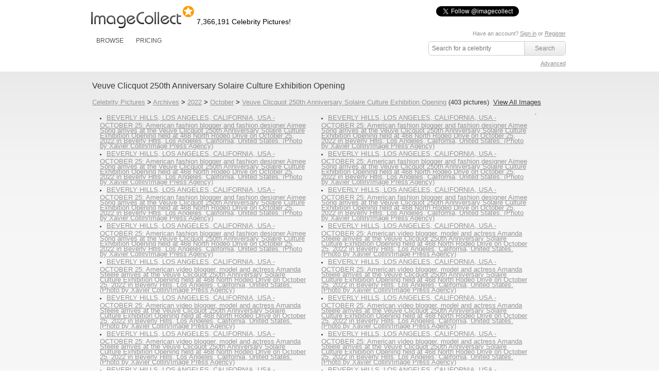

--- FILE ---
content_type: text/html; charset=UTF-8
request_url: https://imagecollect.com/events/all/veuve-clicquot-250th-anniversary-solaire-culture-exhibition-opening-photos-230617
body_size: 196354
content:
<!DOCTYPE html PUBLIC "-//W3C//DTD XHTML 1.0 Transitional//EN"
        "http://www.w3.org/TR/xhtml1/DTD/xhtml1-transitional.dtd">
<html xmlns="http://www.w3.org/1999/xhtml">
<head>
    <meta http-equiv="Content-Type" content="text/html; charset=utf-8"/>
            <meta name="google-translate-customization" content="a639f808dc72cd7c-cfbe2bbf6b24df56-g8c23b8273c2a2b2d-14"></meta>
                    <meta http-equiv="X-XRDS-Location" content="http://imagecollect.com/xrdf.php"/>
    <link rel="apple-touch-icon" href="/apple-touch-icon.png">
    <title>Veuve Clicquot 250th Anniversary Solaire Culture Exhibition Opening</title>
                <script src="/js/all.min.js"></script>
        <link href="/css/all.min.css" rel="stylesheet" type="text/css"/>
        <link href="/css/styles.css" rel="stylesheet" type="text/css"/>
        <link href="/css/imagecollect.css" rel="stylesheet" type="text/css"/>
        <script type="text/javascript">
        hs.graphicsDir = '/js/highslide/graphics/';
    </script>
            <meta name="twitter:card" content="summary">
<meta name="twitter:site" content="@imagecollect">
<meta name="twitter:creator" content="@imagecollect">
<meta name="twitter:title" content="Download over 6 Million celebrity images for as little as $1 each. Follow us to get the latest celebrity events right in your stream.">
<meta name="twitter:description" content="ImageCollect is the web's largest subscription-based celebrity photo library. With over 6.2 million images and real time event coverage from coast to coast, ImageCollect is the only celebrity photo site you'll ever need. Come inside and see what the buzz is all about.">
<meta name="twitter:image:src" content="http://imagecollect.com/img/twitter-card-bg.jpg">    </head>
<body>
<div class="global">
    <div class="social-buttons">
    <iframe  src="https://www.facebook.com/plugins/like.php?href=http%3A%2F%2Fwww.facebook.com%2Fimagecollectfans&amp;layout=button_count&amp;show_faces=false&amp;width=100&amp;action=like&amp;colorscheme=light&amp;height=21" scrolling="no" frameborder="0" style="border:none; overflow:hidden; width:100px; height:21px; float:left;" allowTransparency="true"></iframe>
    <a href="https://twitter.com/imagecollect" class="twitter-follow-button">Follow @imagecollect</a>
    <script src="//platform.twitter.com/widgets.js" type="text/javascript"></script>
</div>    <div class="header" id="header">
        <div class="headerLeft">

            <a href="/"><img class="logo"
                                                                                                    src="//d3ha4iouf6lzpr.cloudfront.net/img/logo.gif"
                                                                                                    width="200"
                                                                                                    height="46"
                                                                                                    alt="ImageCollect"/></a>

            <div class="logo-note"><h2
                        class="headerPicturesCount">7,366,191                    Celebrity Pictures!</h2></div>

            <div class="clearBoth"></div>
            <div class="headerMenu">
                 <ul> 
	<li><a href="/events/latest">BROWSE</a> 
		<div class="headerSubMenu"> 
			<ul> 
				<li><a href="/events/latest">Latest events</a></li> 
				<li><a href="/celebrity-listing">Celebrity listing</a></li>
				<li><a href="/events/popular">Most popular events</a></li> 			
				<li><a href="/celebrity-pictures">Trending celebrities</a></li> 
				<li><a href="/images/latest">Latest pictures</a></li> 
				<li><a href="/images/popular">Most popular pictures</a></li> 
				<li><a href="/celebrity-photos">Celebrity photo archive</a></li>
				<li><a href="/blog">ImageCollect blog</a></li>
			</ul> 
		<div> </div> 
	</div> 
	</li> 
		<li><a href="/buy" rel="nofollow">PRICING</a></li> 
		
</ul> 
                </ul>
            </div>
        </div>
        <div class="headerRight">
                        	 <div id="search">
            <p class="login">
	   
	    Have an account? <a href="/login" rel="nofollow">Sign in</a> or <a href="/register" rel="nofollow">Register</a>
		<br/>
	<a id="lightbox-info-wrapper" href="/favorites" style="display:none">Favorites has <span id="lightbox-have-images-count">0</span> images</a>              
</p>            <form action="/search" class="search-form" method="get">
                <input type="text" id="search-image-value" class="searchtext" name="query" placeholder="Search for a celebrity"  value="" />
                <input type="submit" class="searchbutton" value="Search" />
             </form>
             <div class="clear"></div>
             <p class="right"> 
                <a href="/advanced-search" rel="nofollow" >Advanced</a>
             </p>
        </div>
        
              </div>
        <div class="clearBoth"></div>
    </div>
</div>
<div id="content" >
    <div class="content">
        



        <h1>Veuve Clicquot 250th Anniversary Solaire Culture Exhibition Opening</h1> 
<br/>			
<a href="/">Celebrity Pictures</a>&nbsp;&gt;&nbsp;<a href="/celebrity-photos">Archives</a>&nbsp;&gt;&nbsp;<a href="/celebrity-photos/2022">2022</a>&nbsp;&gt;&nbsp;<a href="/celebrity-photos/2022/October">October</a>&nbsp;&gt;&nbsp;<h1 style="display:inline;font-size:13px;"><a style="font-size:13px;color:#959595;" href="/events/veuve-clicquot-250th-anniversary-solaire-culture-exhibition-opening-photos-230617" >Veuve Clicquot 250th Anniversary Solaire Culture Exhibition Opening</a> (403  pictures)</h1>&nbsp; <a style="color:#383838" rel="nofollow" href="/events/veuve-clicquot-250th-anniversary-solaire-culture-exhibition-opening-photos-230617" >View All Images</a><br />
<br />

<div class="celebrity-listing-page">
<ul class="celebrity-listing">
						
							<li style="width:400px"><a href="/picture/aimee-song-photo-8861501">BEVERLY HILLS, LOS ANGELES, CALIFORNIA, USA - OCTOBER 25: American fashion blogger and fashion designer Aimee Song arrives at the Veuve Clicquot 250th Anniversary Solaire Culture Exhibition Opening held at 468 North Rodeo Drive on October 25, 2022 in Beverly Hills, Los Angeles, California, United States. (Photo by Xavier Collin/Image Press Agency)</a></li> 
				    	
							<li style="width:400px"><a href="/picture/aimee-song-photo-8861502">BEVERLY HILLS, LOS ANGELES, CALIFORNIA, USA - OCTOBER 25: American fashion blogger and fashion designer Aimee Song arrives at the Veuve Clicquot 250th Anniversary Solaire Culture Exhibition Opening held at 468 North Rodeo Drive on October 25, 2022 in Beverly Hills, Los Angeles, California, United States. (Photo by Xavier Collin/Image Press Agency)</a></li> 
				    	
							<li style="width:400px"><a href="/picture/aimee-song-photo-8861503">BEVERLY HILLS, LOS ANGELES, CALIFORNIA, USA - OCTOBER 25: American fashion blogger and fashion designer Aimee Song arrives at the Veuve Clicquot 250th Anniversary Solaire Culture Exhibition Opening held at 468 North Rodeo Drive on October 25, 2022 in Beverly Hills, Los Angeles, California, United States. (Photo by Xavier Collin/Image Press Agency)</a></li> 
				    	
							<li style="width:400px"><a href="/picture/aimee-song-photo-8861504">BEVERLY HILLS, LOS ANGELES, CALIFORNIA, USA - OCTOBER 25: American fashion blogger and fashion designer Aimee Song arrives at the Veuve Clicquot 250th Anniversary Solaire Culture Exhibition Opening held at 468 North Rodeo Drive on October 25, 2022 in Beverly Hills, Los Angeles, California, United States. (Photo by Xavier Collin/Image Press Agency)</a></li> 
				    	
							<li style="width:400px"><a href="/picture/aimee-song-photo-8861505">BEVERLY HILLS, LOS ANGELES, CALIFORNIA, USA - OCTOBER 25: American fashion blogger and fashion designer Aimee Song arrives at the Veuve Clicquot 250th Anniversary Solaire Culture Exhibition Opening held at 468 North Rodeo Drive on October 25, 2022 in Beverly Hills, Los Angeles, California, United States. (Photo by Xavier Collin/Image Press Agency)</a></li> 
				    	
							<li style="width:400px"><a href="/picture/aimee-song-photo-8861506">BEVERLY HILLS, LOS ANGELES, CALIFORNIA, USA - OCTOBER 25: American fashion blogger and fashion designer Aimee Song arrives at the Veuve Clicquot 250th Anniversary Solaire Culture Exhibition Opening held at 468 North Rodeo Drive on October 25, 2022 in Beverly Hills, Los Angeles, California, United States. (Photo by Xavier Collin/Image Press Agency)</a></li> 
				    	
							<li style="width:400px"><a href="/picture/aimee-song-photo-8861507">BEVERLY HILLS, LOS ANGELES, CALIFORNIA, USA - OCTOBER 25: American fashion blogger and fashion designer Aimee Song arrives at the Veuve Clicquot 250th Anniversary Solaire Culture Exhibition Opening held at 468 North Rodeo Drive on October 25, 2022 in Beverly Hills, Los Angeles, California, United States. (Photo by Xavier Collin/Image Press Agency)</a></li> 
				    	
							<li style="width:400px"><a href="/picture/amanda-steele-photo-8861527">BEVERLY HILLS, LOS ANGELES, CALIFORNIA, USA - OCTOBER 25: American video blogger, model and actress Amanda Steele arrives at the Veuve Clicquot 250th Anniversary Solaire Culture Exhibition Opening held at 468 North Rodeo Drive on October 25, 2022 in Beverly Hills, Los Angeles, California, United States. (Photo by Xavier Collin/Image Press Agency)</a></li> 
				    	
							<li style="width:400px"><a href="/picture/amanda-steele-photo-8861529">BEVERLY HILLS, LOS ANGELES, CALIFORNIA, USA - OCTOBER 25: American video blogger, model and actress Amanda Steele arrives at the Veuve Clicquot 250th Anniversary Solaire Culture Exhibition Opening held at 468 North Rodeo Drive on October 25, 2022 in Beverly Hills, Los Angeles, California, United States. (Photo by Xavier Collin/Image Press Agency)</a></li> 
				    	
							<li style="width:400px"><a href="/picture/amanda-steele-photo-8861530">BEVERLY HILLS, LOS ANGELES, CALIFORNIA, USA - OCTOBER 25: American video blogger, model and actress Amanda Steele arrives at the Veuve Clicquot 250th Anniversary Solaire Culture Exhibition Opening held at 468 North Rodeo Drive on October 25, 2022 in Beverly Hills, Los Angeles, California, United States. (Photo by Xavier Collin/Image Press Agency)</a></li> 
				    	
							<li style="width:400px"><a href="/picture/amanda-steele-photo-8861531">BEVERLY HILLS, LOS ANGELES, CALIFORNIA, USA - OCTOBER 25: American video blogger, model and actress Amanda Steele arrives at the Veuve Clicquot 250th Anniversary Solaire Culture Exhibition Opening held at 468 North Rodeo Drive on October 25, 2022 in Beverly Hills, Los Angeles, California, United States. (Photo by Xavier Collin/Image Press Agency)</a></li> 
				    	
							<li style="width:400px"><a href="/picture/amanda-steele-photo-8861532">BEVERLY HILLS, LOS ANGELES, CALIFORNIA, USA - OCTOBER 25: American video blogger, model and actress Amanda Steele arrives at the Veuve Clicquot 250th Anniversary Solaire Culture Exhibition Opening held at 468 North Rodeo Drive on October 25, 2022 in Beverly Hills, Los Angeles, California, United States. (Photo by Xavier Collin/Image Press Agency)</a></li> 
				    	
							<li style="width:400px"><a href="/picture/amanda-steele-photo-8861533">BEVERLY HILLS, LOS ANGELES, CALIFORNIA, USA - OCTOBER 25: American video blogger, model and actress Amanda Steele arrives at the Veuve Clicquot 250th Anniversary Solaire Culture Exhibition Opening held at 468 North Rodeo Drive on October 25, 2022 in Beverly Hills, Los Angeles, California, United States. (Photo by Xavier Collin/Image Press Agency)</a></li> 
				    	
							<li style="width:400px"><a href="/picture/amanda-steele-photo-8861534">BEVERLY HILLS, LOS ANGELES, CALIFORNIA, USA - OCTOBER 25: American video blogger, model and actress Amanda Steele arrives at the Veuve Clicquot 250th Anniversary Solaire Culture Exhibition Opening held at 468 North Rodeo Drive on October 25, 2022 in Beverly Hills, Los Angeles, California, United States. (Photo by Xavier Collin/Image Press Agency)</a></li> 
				    	
							<li style="width:400px"><a href="/picture/amanda-steele-photo-8861535">BEVERLY HILLS, LOS ANGELES, CALIFORNIA, USA - OCTOBER 25: American video blogger, model and actress Amanda Steele arrives at the Veuve Clicquot 250th Anniversary Solaire Culture Exhibition Opening held at 468 North Rodeo Drive on October 25, 2022 in Beverly Hills, Los Angeles, California, United States. (Photo by Xavier Collin/Image Press Agency)</a></li> 
				    	
							<li style="width:400px"><a href="/picture/amanda-steele-photo-8861536">BEVERLY HILLS, LOS ANGELES, CALIFORNIA, USA - OCTOBER 25: American video blogger, model and actress Amanda Steele arrives at the Veuve Clicquot 250th Anniversary Solaire Culture Exhibition Opening held at 468 North Rodeo Drive on October 25, 2022 in Beverly Hills, Los Angeles, California, United States. (Photo by Xavier Collin/Image Press Agency)</a></li> 
				    	
							<li style="width:400px"><a href="/picture/amanda-steele-photo-8861537">BEVERLY HILLS, LOS ANGELES, CALIFORNIA, USA - OCTOBER 25: American video blogger, model and actress Amanda Steele arrives at the Veuve Clicquot 250th Anniversary Solaire Culture Exhibition Opening held at 468 North Rodeo Drive on October 25, 2022 in Beverly Hills, Los Angeles, California, United States. (Photo by Xavier Collin/Image Press Agency)</a></li> 
				    	
							<li style="width:400px"><a href="/picture/amanda-steele-photo-8861538">BEVERLY HILLS, LOS ANGELES, CALIFORNIA, USA - OCTOBER 25: American video blogger, model and actress Amanda Steele arrives at the Veuve Clicquot 250th Anniversary Solaire Culture Exhibition Opening held at 468 North Rodeo Drive on October 25, 2022 in Beverly Hills, Los Angeles, California, United States. (Photo by Xavier Collin/Image Press Agency)</a></li> 
				    	
							<li style="width:400px"><a href="/picture/amanda-steele-photo-8861539">BEVERLY HILLS, LOS ANGELES, CALIFORNIA, USA - OCTOBER 25: American video blogger, model and actress Amanda Steele arrives at the Veuve Clicquot 250th Anniversary Solaire Culture Exhibition Opening held at 468 North Rodeo Drive on October 25, 2022 in Beverly Hills, Los Angeles, California, United States. (Photo by Xavier Collin/Image Press Agency)</a></li> 
				    	
							<li style="width:400px"><a href="/picture/amanda-steele-photo-8861540">BEVERLY HILLS, LOS ANGELES, CALIFORNIA, USA - OCTOBER 25: American video blogger, model and actress Amanda Steele arrives at the Veuve Clicquot 250th Anniversary Solaire Culture Exhibition Opening held at 468 North Rodeo Drive on October 25, 2022 in Beverly Hills, Los Angeles, California, United States. (Photo by Xavier Collin/Image Press Agency)</a></li> 
				    	
							<li style="width:400px"><a href="/picture/amanda-steele-photo-8861541">BEVERLY HILLS, LOS ANGELES, CALIFORNIA, USA - OCTOBER 25: American video blogger, model and actress Amanda Steele arrives at the Veuve Clicquot 250th Anniversary Solaire Culture Exhibition Opening held at 468 North Rodeo Drive on October 25, 2022 in Beverly Hills, Los Angeles, California, United States. (Photo by Xavier Collin/Image Press Agency)</a></li> 
				    	
							<li style="width:400px"><a href="/picture/amanda-steele-photo-8861542">BEVERLY HILLS, LOS ANGELES, CALIFORNIA, USA - OCTOBER 25: American video blogger, model and actress Amanda Steele arrives at the Veuve Clicquot 250th Anniversary Solaire Culture Exhibition Opening held at 468 North Rodeo Drive on October 25, 2022 in Beverly Hills, Los Angeles, California, United States. (Photo by Xavier Collin/Image Press Agency)</a></li> 
				    	
							<li style="width:400px"><a href="/picture/amanda-steele-photo-8861543">BEVERLY HILLS, LOS ANGELES, CALIFORNIA, USA - OCTOBER 25: American video blogger, model and actress Amanda Steele arrives at the Veuve Clicquot 250th Anniversary Solaire Culture Exhibition Opening held at 468 North Rodeo Drive on October 25, 2022 in Beverly Hills, Los Angeles, California, United States. (Photo by Xavier Collin/Image Press Agency)</a></li> 
				    	
							<li style="width:400px"><a href="/picture/amanda-steele-photo-8861544">BEVERLY HILLS, LOS ANGELES, CALIFORNIA, USA - OCTOBER 25: American video blogger, model and actress Amanda Steele arrives at the Veuve Clicquot 250th Anniversary Solaire Culture Exhibition Opening held at 468 North Rodeo Drive on October 25, 2022 in Beverly Hills, Los Angeles, California, United States. (Photo by Xavier Collin/Image Press Agency)</a></li> 
				    	
							<li style="width:400px"><a href="/picture/amanda-steele-francisco-escobar-photo-8861508">BEVERLY HILLS, LOS ANGELES, CALIFORNIA, USA - OCTOBER 25: American video blogger, model and actress Amanda Steele and boyfriend/Colombian model Francisco Escobar arrive at the Veuve Clicquot 250th Anniversary Solaire Culture Exhibition Opening held at 468 North Rodeo Drive on October 25, 2022 in Beverly Hills, Los Angeles, California, United States. (Photo by Xavier Collin/Image Press Agency)</a></li> 
				    	
							<li style="width:400px"><a href="/picture/amanda-steele-francisco-escobar-photo-8861509">BEVERLY HILLS, LOS ANGELES, CALIFORNIA, USA - OCTOBER 25: American video blogger, model and actress Amanda Steele and boyfriend/Colombian model Francisco Escobar arrive at the Veuve Clicquot 250th Anniversary Solaire Culture Exhibition Opening held at 468 North Rodeo Drive on October 25, 2022 in Beverly Hills, Los Angeles, California, United States. (Photo by Xavier Collin/Image Press Agency)</a></li> 
				    	
							<li style="width:400px"><a href="/picture/amanda-steele-francisco-escobar-photo-8861510">BEVERLY HILLS, LOS ANGELES, CALIFORNIA, USA - OCTOBER 25: American video blogger, model and actress Amanda Steele and boyfriend/Colombian model Francisco Escobar arrive at the Veuve Clicquot 250th Anniversary Solaire Culture Exhibition Opening held at 468 North Rodeo Drive on October 25, 2022 in Beverly Hills, Los Angeles, California, United States. (Photo by Xavier Collin/Image Press Agency)</a></li> 
				    	
							<li style="width:400px"><a href="/picture/amanda-steele-francisco-escobar-photo-8861511">BEVERLY HILLS, LOS ANGELES, CALIFORNIA, USA - OCTOBER 25: American video blogger, model and actress Amanda Steele and boyfriend/Colombian model Francisco Escobar arrive at the Veuve Clicquot 250th Anniversary Solaire Culture Exhibition Opening held at 468 North Rodeo Drive on October 25, 2022 in Beverly Hills, Los Angeles, California, United States. (Photo by Xavier Collin/Image Press Agency)</a></li> 
				    	
							<li style="width:400px"><a href="/picture/amanda-steele-francisco-escobar-photo-8861512">BEVERLY HILLS, LOS ANGELES, CALIFORNIA, USA - OCTOBER 25: American video blogger, model and actress Amanda Steele and boyfriend/Colombian model Francisco Escobar arrive at the Veuve Clicquot 250th Anniversary Solaire Culture Exhibition Opening held at 468 North Rodeo Drive on October 25, 2022 in Beverly Hills, Los Angeles, California, United States. (Photo by Xavier Collin/Image Press Agency)</a></li> 
				    	
							<li style="width:400px"><a href="/picture/amanda-steele-francisco-escobar-photo-8861513">BEVERLY HILLS, LOS ANGELES, CALIFORNIA, USA - OCTOBER 25: American video blogger, model and actress Amanda Steele and boyfriend/Colombian model Francisco Escobar arrive at the Veuve Clicquot 250th Anniversary Solaire Culture Exhibition Opening held at 468 North Rodeo Drive on October 25, 2022 in Beverly Hills, Los Angeles, California, United States. (Photo by Xavier Collin/Image Press Agency)</a></li> 
				    	
							<li style="width:400px"><a href="/picture/amanda-steele-francisco-escobar-photo-8861514">BEVERLY HILLS, LOS ANGELES, CALIFORNIA, USA - OCTOBER 25: American video blogger, model and actress Amanda Steele and boyfriend/Colombian model Francisco Escobar arrive at the Veuve Clicquot 250th Anniversary Solaire Culture Exhibition Opening held at 468 North Rodeo Drive on October 25, 2022 in Beverly Hills, Los Angeles, California, United States. (Photo by Xavier Collin/Image Press Agency)</a></li> 
				    	
							<li style="width:400px"><a href="/picture/amanda-steele-francisco-escobar-photo-8861515">BEVERLY HILLS, LOS ANGELES, CALIFORNIA, USA - OCTOBER 25: American video blogger, model and actress Amanda Steele and boyfriend/Colombian model Francisco Escobar arrive at the Veuve Clicquot 250th Anniversary Solaire Culture Exhibition Opening held at 468 North Rodeo Drive on October 25, 2022 in Beverly Hills, Los Angeles, California, United States. (Photo by Xavier Collin/Image Press Agency)</a></li> 
				    	
							<li style="width:400px"><a href="/picture/amanda-steele-francisco-escobar-photo-8861516">BEVERLY HILLS, LOS ANGELES, CALIFORNIA, USA - OCTOBER 25: American video blogger, model and actress Amanda Steele and boyfriend/Colombian model Francisco Escobar arrive at the Veuve Clicquot 250th Anniversary Solaire Culture Exhibition Opening held at 468 North Rodeo Drive on October 25, 2022 in Beverly Hills, Los Angeles, California, United States. (Photo by Xavier Collin/Image Press Agency)</a></li> 
				    	
							<li style="width:400px"><a href="/picture/amanda-steele-francisco-escobar-photo-8861517">BEVERLY HILLS, LOS ANGELES, CALIFORNIA, USA - OCTOBER 25: American video blogger, model and actress Amanda Steele and boyfriend/Colombian model Francisco Escobar arrive at the Veuve Clicquot 250th Anniversary Solaire Culture Exhibition Opening held at 468 North Rodeo Drive on October 25, 2022 in Beverly Hills, Los Angeles, California, United States. (Photo by Xavier Collin/Image Press Agency)</a></li> 
				    	
							<li style="width:400px"><a href="/picture/amanda-steele-francisco-escobar-photo-8861518">BEVERLY HILLS, LOS ANGELES, CALIFORNIA, USA - OCTOBER 25: American video blogger, model and actress Amanda Steele and boyfriend/Colombian model Francisco Escobar arrive at the Veuve Clicquot 250th Anniversary Solaire Culture Exhibition Opening held at 468 North Rodeo Drive on October 25, 2022 in Beverly Hills, Los Angeles, California, United States. (Photo by Xavier Collin/Image Press Agency)</a></li> 
				    	
							<li style="width:400px"><a href="/picture/amanda-steele-francisco-escobar-photo-8861519">BEVERLY HILLS, LOS ANGELES, CALIFORNIA, USA - OCTOBER 25: American video blogger, model and actress Amanda Steele and boyfriend/Colombian model Francisco Escobar arrive at the Veuve Clicquot 250th Anniversary Solaire Culture Exhibition Opening held at 468 North Rodeo Drive on October 25, 2022 in Beverly Hills, Los Angeles, California, United States. (Photo by Xavier Collin/Image Press Agency)</a></li> 
				    	
							<li style="width:400px"><a href="/picture/amanda-steele-francisco-escobar-photo-8861520">BEVERLY HILLS, LOS ANGELES, CALIFORNIA, USA - OCTOBER 25: American video blogger, model and actress Amanda Steele and boyfriend/Colombian model Francisco Escobar arrive at the Veuve Clicquot 250th Anniversary Solaire Culture Exhibition Opening held at 468 North Rodeo Drive on October 25, 2022 in Beverly Hills, Los Angeles, California, United States. (Photo by Xavier Collin/Image Press Agency)</a></li> 
				    	
							<li style="width:400px"><a href="/picture/amanda-steele-francisco-escobar-photo-8861521">BEVERLY HILLS, LOS ANGELES, CALIFORNIA, USA - OCTOBER 25: American video blogger, model and actress Amanda Steele and boyfriend/Colombian model Francisco Escobar arrive at the Veuve Clicquot 250th Anniversary Solaire Culture Exhibition Opening held at 468 North Rodeo Drive on October 25, 2022 in Beverly Hills, Los Angeles, California, United States. (Photo by Xavier Collin/Image Press Agency)</a></li> 
				    	
							<li style="width:400px"><a href="/picture/amanda-steele-francisco-escobar-photo-8861522">BEVERLY HILLS, LOS ANGELES, CALIFORNIA, USA - OCTOBER 25: American video blogger, model and actress Amanda Steele and boyfriend/Colombian model Francisco Escobar arrive at the Veuve Clicquot 250th Anniversary Solaire Culture Exhibition Opening held at 468 North Rodeo Drive on October 25, 2022 in Beverly Hills, Los Angeles, California, United States. (Photo by Xavier Collin/Image Press Agency)</a></li> 
				    	
							<li style="width:400px"><a href="/picture/amanda-steele-francisco-escobar-photo-8861523">BEVERLY HILLS, LOS ANGELES, CALIFORNIA, USA - OCTOBER 25: American video blogger, model and actress Amanda Steele and boyfriend/Colombian model Francisco Escobar arrive at the Veuve Clicquot 250th Anniversary Solaire Culture Exhibition Opening held at 468 North Rodeo Drive on October 25, 2022 in Beverly Hills, Los Angeles, California, United States. (Photo by Xavier Collin/Image Press Agency)</a></li> 
				    	
							<li style="width:400px"><a href="/picture/amanda-steele-francisco-escobar-photo-8861524">BEVERLY HILLS, LOS ANGELES, CALIFORNIA, USA - OCTOBER 25: American video blogger, model and actress Amanda Steele and boyfriend/Colombian model Francisco Escobar arrive at the Veuve Clicquot 250th Anniversary Solaire Culture Exhibition Opening held at 468 North Rodeo Drive on October 25, 2022 in Beverly Hills, Los Angeles, California, United States. (Photo by Xavier Collin/Image Press Agency)</a></li> 
				    	
							<li style="width:400px"><a href="/picture/amanda-steele-francisco-escobar-photo-8861525">BEVERLY HILLS, LOS ANGELES, CALIFORNIA, USA - OCTOBER 25: American video blogger, model and actress Amanda Steele and boyfriend/Colombian model Francisco Escobar arrive at the Veuve Clicquot 250th Anniversary Solaire Culture Exhibition Opening held at 468 North Rodeo Drive on October 25, 2022 in Beverly Hills, Los Angeles, California, United States. (Photo by Xavier Collin/Image Press Agency)</a></li> 
				    	
							<li style="width:400px"><a href="/picture/amanda-steele-francisco-escobar-photo-8861526">BEVERLY HILLS, LOS ANGELES, CALIFORNIA, USA - OCTOBER 25: American video blogger, model and actress Amanda Steele and boyfriend/Colombian model Francisco Escobar arrive at the Veuve Clicquot 250th Anniversary Solaire Culture Exhibition Opening held at 468 North Rodeo Drive on October 25, 2022 in Beverly Hills, Los Angeles, California, United States. (Photo by Xavier Collin/Image Press Agency)</a></li> 
				    	
							<li style="width:400px"><a href="/picture/amanda-steele-francisco-escobar-photo-8861528">BEVERLY HILLS, LOS ANGELES, CALIFORNIA, USA - OCTOBER 25: American video blogger, model and actress Amanda Steele and boyfriend/Colombian model Francisco Escobar arrive at the Veuve Clicquot 250th Anniversary Solaire Culture Exhibition Opening held at 468 North Rodeo Drive on October 25, 2022 in Beverly Hills, Los Angeles, California, United States. (Photo by Xavier Collin/Image Press Agency)</a></li> 
				    	
							<li style="width:400px"><a href="/picture/ava-capri-photo-8861545">BEVERLY HILLS, LOS ANGELES, CALIFORNIA, USA - OCTOBER 25: American actress Ava Capri arrives at the Veuve Clicquot 250th Anniversary Solaire Culture Exhibition Opening held at 468 North Rodeo Drive on October 25, 2022 in Beverly Hills, Los Angeles, California, United States. (Photo by Xavier Collin/Image Press Agency)</a></li> 
				    	
							<li style="width:400px"><a href="/picture/ava-capri-photo-8861546">BEVERLY HILLS, LOS ANGELES, CALIFORNIA, USA - OCTOBER 25: American actress Ava Capri arrives at the Veuve Clicquot 250th Anniversary Solaire Culture Exhibition Opening held at 468 North Rodeo Drive on October 25, 2022 in Beverly Hills, Los Angeles, California, United States. (Photo by Xavier Collin/Image Press Agency)</a></li> 
				    	
							<li style="width:400px"><a href="/picture/ava-capri-photo-8861547">BEVERLY HILLS, LOS ANGELES, CALIFORNIA, USA - OCTOBER 25: American actress Ava Capri arrives at the Veuve Clicquot 250th Anniversary Solaire Culture Exhibition Opening held at 468 North Rodeo Drive on October 25, 2022 in Beverly Hills, Los Angeles, California, United States. (Photo by Xavier Collin/Image Press Agency)</a></li> 
				    	
							<li style="width:400px"><a href="/picture/ava-capri-photo-8861548">BEVERLY HILLS, LOS ANGELES, CALIFORNIA, USA - OCTOBER 25: American actress Ava Capri arrives at the Veuve Clicquot 250th Anniversary Solaire Culture Exhibition Opening held at 468 North Rodeo Drive on October 25, 2022 in Beverly Hills, Los Angeles, California, United States. (Photo by Xavier Collin/Image Press Agency)</a></li> 
				    	
							<li style="width:400px"><a href="/picture/ava-capri-photo-8861549">BEVERLY HILLS, LOS ANGELES, CALIFORNIA, USA - OCTOBER 25: American actress Ava Capri arrives at the Veuve Clicquot 250th Anniversary Solaire Culture Exhibition Opening held at 468 North Rodeo Drive on October 25, 2022 in Beverly Hills, Los Angeles, California, United States. (Photo by Xavier Collin/Image Press Agency)</a></li> 
				    	
							<li style="width:400px"><a href="/picture/ava-capri-photo-8861550">BEVERLY HILLS, LOS ANGELES, CALIFORNIA, USA - OCTOBER 25: American actress Ava Capri arrives at the Veuve Clicquot 250th Anniversary Solaire Culture Exhibition Opening held at 468 North Rodeo Drive on October 25, 2022 in Beverly Hills, Los Angeles, California, United States. (Photo by Xavier Collin/Image Press Agency)</a></li> 
				    	
							<li style="width:400px"><a href="/picture/ava-capri-photo-8861551">BEVERLY HILLS, LOS ANGELES, CALIFORNIA, USA - OCTOBER 25: American actress Ava Capri arrives at the Veuve Clicquot 250th Anniversary Solaire Culture Exhibition Opening held at 468 North Rodeo Drive on October 25, 2022 in Beverly Hills, Los Angeles, California, United States. (Photo by Xavier Collin/Image Press Agency)</a></li> 
				    	
							<li style="width:400px"><a href="/picture/chloe-bennet-photo-8861552">BEVERLY HILLS, LOS ANGELES, CALIFORNIA, USA - OCTOBER 25: American actress and singer Chloe Bennet arrives at the Veuve Clicquot 250th Anniversary Solaire Culture Exhibition Opening held at 468 North Rodeo Drive on October 25, 2022 in Beverly Hills, Los Angeles, California, United States. (Photo by Xavier Collin/Image Press Agency)</a></li> 
				    	
							<li style="width:400px"><a href="/picture/chloe-bennet-photo-8861553">BEVERLY HILLS, LOS ANGELES, CALIFORNIA, USA - OCTOBER 25: American actress and singer Chloe Bennet arrives at the Veuve Clicquot 250th Anniversary Solaire Culture Exhibition Opening held at 468 North Rodeo Drive on October 25, 2022 in Beverly Hills, Los Angeles, California, United States. (Photo by Xavier Collin/Image Press Agency)</a></li> 
				    	
							<li style="width:400px"><a href="/picture/chloe-bennet-photo-8861554">BEVERLY HILLS, LOS ANGELES, CALIFORNIA, USA - OCTOBER 25: American actress and singer Chloe Bennet arrives at the Veuve Clicquot 250th Anniversary Solaire Culture Exhibition Opening held at 468 North Rodeo Drive on October 25, 2022 in Beverly Hills, Los Angeles, California, United States. (Photo by Xavier Collin/Image Press Agency)</a></li> 
				    	
							<li style="width:400px"><a href="/picture/chloe-bennet-photo-8861555">BEVERLY HILLS, LOS ANGELES, CALIFORNIA, USA - OCTOBER 25: American actress and singer Chloe Bennet arrives at the Veuve Clicquot 250th Anniversary Solaire Culture Exhibition Opening held at 468 North Rodeo Drive on October 25, 2022 in Beverly Hills, Los Angeles, California, United States. (Photo by Xavier Collin/Image Press Agency)</a></li> 
				    	
							<li style="width:400px"><a href="/picture/chloe-bennet-photo-8861556">BEVERLY HILLS, LOS ANGELES, CALIFORNIA, USA - OCTOBER 25: American actress and singer Chloe Bennet arrives at the Veuve Clicquot 250th Anniversary Solaire Culture Exhibition Opening held at 468 North Rodeo Drive on October 25, 2022 in Beverly Hills, Los Angeles, California, United States. (Photo by Xavier Collin/Image Press Agency)</a></li> 
				    	
							<li style="width:400px"><a href="/picture/chloe-bennet-photo-8861557">BEVERLY HILLS, LOS ANGELES, CALIFORNIA, USA - OCTOBER 25: American actress and singer Chloe Bennet arrives at the Veuve Clicquot 250th Anniversary Solaire Culture Exhibition Opening held at 468 North Rodeo Drive on October 25, 2022 in Beverly Hills, Los Angeles, California, United States. (Photo by Xavier Collin/Image Press Agency)</a></li> 
				    	
							<li style="width:400px"><a href="/picture/chloe-bennet-photo-8861558">BEVERLY HILLS, LOS ANGELES, CALIFORNIA, USA - OCTOBER 25: American actress and singer Chloe Bennet arrives at the Veuve Clicquot 250th Anniversary Solaire Culture Exhibition Opening held at 468 North Rodeo Drive on October 25, 2022 in Beverly Hills, Los Angeles, California, United States. (Photo by Xavier Collin/Image Press Agency)</a></li> 
				    	
							<li style="width:400px"><a href="/picture/chloe-bennet-photo-8861559">BEVERLY HILLS, LOS ANGELES, CALIFORNIA, USA - OCTOBER 25: American actress and singer Chloe Bennet arrives at the Veuve Clicquot 250th Anniversary Solaire Culture Exhibition Opening held at 468 North Rodeo Drive on October 25, 2022 in Beverly Hills, Los Angeles, California, United States. (Photo by Xavier Collin/Image Press Agency)</a></li> 
				    	
							<li style="width:400px"><a href="/picture/chloe-bennet-photo-8861560">BEVERLY HILLS, LOS ANGELES, CALIFORNIA, USA - OCTOBER 25: American actress and singer Chloe Bennet arrives at the Veuve Clicquot 250th Anniversary Solaire Culture Exhibition Opening held at 468 North Rodeo Drive on October 25, 2022 in Beverly Hills, Los Angeles, California, United States. (Photo by Xavier Collin/Image Press Agency)</a></li> 
				    	
							<li style="width:400px"><a href="/picture/chloe-bennet-photo-8861561">BEVERLY HILLS, LOS ANGELES, CALIFORNIA, USA - OCTOBER 25: American actress and singer Chloe Bennet arrives at the Veuve Clicquot 250th Anniversary Solaire Culture Exhibition Opening held at 468 North Rodeo Drive on October 25, 2022 in Beverly Hills, Los Angeles, California, United States. (Photo by Xavier Collin/Image Press Agency)</a></li> 
				    	
							<li style="width:400px"><a href="/picture/chloe-bennet-photo-8861562">BEVERLY HILLS, LOS ANGELES, CALIFORNIA, USA - OCTOBER 25: American actress and singer Chloe Bennet arrives at the Veuve Clicquot 250th Anniversary Solaire Culture Exhibition Opening held at 468 North Rodeo Drive on October 25, 2022 in Beverly Hills, Los Angeles, California, United States. (Photo by Xavier Collin/Image Press Agency)</a></li> 
				    	
							<li style="width:400px"><a href="/picture/chloe-bennet-photo-8861563">BEVERLY HILLS, LOS ANGELES, CALIFORNIA, USA - OCTOBER 25: American actress and singer Chloe Bennet arrives at the Veuve Clicquot 250th Anniversary Solaire Culture Exhibition Opening held at 468 North Rodeo Drive on October 25, 2022 in Beverly Hills, Los Angeles, California, United States. (Photo by Xavier Collin/Image Press Agency)</a></li> 
				    	
							<li style="width:400px"><a href="/picture/chloe-bennet-photo-8861564">BEVERLY HILLS, LOS ANGELES, CALIFORNIA, USA - OCTOBER 25: American actress and singer Chloe Bennet arrives at the Veuve Clicquot 250th Anniversary Solaire Culture Exhibition Opening held at 468 North Rodeo Drive on October 25, 2022 in Beverly Hills, Los Angeles, California, United States. (Photo by Xavier Collin/Image Press Agency)</a></li> 
				    	
							<li style="width:400px"><a href="/picture/chloe-bennet-photo-8861565">BEVERLY HILLS, LOS ANGELES, CALIFORNIA, USA - OCTOBER 25: American actress and singer Chloe Bennet arrives at the Veuve Clicquot 250th Anniversary Solaire Culture Exhibition Opening held at 468 North Rodeo Drive on October 25, 2022 in Beverly Hills, Los Angeles, California, United States. (Photo by Xavier Collin/Image Press Agency)</a></li> 
				    	
							<li style="width:400px"><a href="/picture/chloe-bennet-photo-8861566">BEVERLY HILLS, LOS ANGELES, CALIFORNIA, USA - OCTOBER 25: American actress and singer Chloe Bennet arrives at the Veuve Clicquot 250th Anniversary Solaire Culture Exhibition Opening held at 468 North Rodeo Drive on October 25, 2022 in Beverly Hills, Los Angeles, California, United States. (Photo by Xavier Collin/Image Press Agency)</a></li> 
				    	
							<li style="width:400px"><a href="/picture/edoardo-ponti-photo-8861568">BEVERLY HILLS, LOS ANGELES, CALIFORNIA, USA - OCTOBER 25: Italian director Edoardo Ponti arrives at the Veuve Clicquot 250th Anniversary Solaire Culture Exhibition Opening held at 468 North Rodeo Drive on October 25, 2022 in Beverly Hills, Los Angeles, California, United States. (Photo by Xavier Collin/Image Press Agency)</a></li> 
				    	
							<li style="width:400px"><a href="/picture/elijah-allan-blitz-photo-8861567">BEVERLY HILLS, LOS ANGELES, CALIFORNIA, USA - OCTOBER 25: American actor Elijah Allan-Blitz arrives at the Veuve Clicquot 250th Anniversary Solaire Culture Exhibition Opening held at 468 North Rodeo Drive on October 25, 2022 in Beverly Hills, Los Angeles, California, United States. (Photo by Xavier Collin/Image Press Agency)</a></li> 
				    	
							<li style="width:400px"><a href="/picture/elijah-allan-blitz-photo-8861569">BEVERLY HILLS, LOS ANGELES, CALIFORNIA, USA - OCTOBER 25: American actor Elijah Allan-Blitz arrives at the Veuve Clicquot 250th Anniversary Solaire Culture Exhibition Opening held at 468 North Rodeo Drive on October 25, 2022 in Beverly Hills, Los Angeles, California, United States. (Photo by Xavier Collin/Image Press Agency)</a></li> 
				    	
							<li style="width:400px"><a href="/picture/elijah-allan-blitz-photo-8861570">BEVERLY HILLS, LOS ANGELES, CALIFORNIA, USA - OCTOBER 25: American actor Elijah Allan-Blitz arrives at the Veuve Clicquot 250th Anniversary Solaire Culture Exhibition Opening held at 468 North Rodeo Drive on October 25, 2022 in Beverly Hills, Los Angeles, California, United States. (Photo by Xavier Collin/Image Press Agency)</a></li> 
				    	
							<li style="width:400px"><a href="/picture/ella-balinska-photo-8861571">BEVERLY HILLS, LOS ANGELES, CALIFORNIA, USA - OCTOBER 25: English actress Ella Balinska arrives at the Veuve Clicquot 250th Anniversary Solaire Culture Exhibition Opening held at 468 North Rodeo Drive on October 25, 2022 in Beverly Hills, Los Angeles, California, United States. (Photo by Xavier Collin/Image Press Agency)</a></li> 
				    	
							<li style="width:400px"><a href="/picture/ella-balinska-photo-8861572">BEVERLY HILLS, LOS ANGELES, CALIFORNIA, USA - OCTOBER 25: English actress Ella Balinska arrives at the Veuve Clicquot 250th Anniversary Solaire Culture Exhibition Opening held at 468 North Rodeo Drive on October 25, 2022 in Beverly Hills, Los Angeles, California, United States. (Photo by Xavier Collin/Image Press Agency)</a></li> 
				    	
							<li style="width:400px"><a href="/picture/ella-balinska-photo-8861573">BEVERLY HILLS, LOS ANGELES, CALIFORNIA, USA - OCTOBER 25: English actress Ella Balinska arrives at the Veuve Clicquot 250th Anniversary Solaire Culture Exhibition Opening held at 468 North Rodeo Drive on October 25, 2022 in Beverly Hills, Los Angeles, California, United States. (Photo by Xavier Collin/Image Press Agency)</a></li> 
				    	
							<li style="width:400px"><a href="/picture/ella-balinska-photo-8861574">BEVERLY HILLS, LOS ANGELES, CALIFORNIA, USA - OCTOBER 25: English actress Ella Balinska arrives at the Veuve Clicquot 250th Anniversary Solaire Culture Exhibition Opening held at 468 North Rodeo Drive on October 25, 2022 in Beverly Hills, Los Angeles, California, United States. (Photo by Xavier Collin/Image Press Agency)</a></li> 
				    	
							<li style="width:400px"><a href="/picture/ella-balinska-photo-8861575">BEVERLY HILLS, LOS ANGELES, CALIFORNIA, USA - OCTOBER 25: English actress Ella Balinska arrives at the Veuve Clicquot 250th Anniversary Solaire Culture Exhibition Opening held at 468 North Rodeo Drive on October 25, 2022 in Beverly Hills, Los Angeles, California, United States. (Photo by Xavier Collin/Image Press Agency)</a></li> 
				    	
							<li style="width:400px"><a href="/picture/ella-balinska-photo-8861576">BEVERLY HILLS, LOS ANGELES, CALIFORNIA, USA - OCTOBER 25: English actress Ella Balinska arrives at the Veuve Clicquot 250th Anniversary Solaire Culture Exhibition Opening held at 468 North Rodeo Drive on October 25, 2022 in Beverly Hills, Los Angeles, California, United States. (Photo by Xavier Collin/Image Press Agency)</a></li> 
				    	
							<li style="width:400px"><a href="/picture/ella-balinska-photo-8861577">BEVERLY HILLS, LOS ANGELES, CALIFORNIA, USA - OCTOBER 25: English actress Ella Balinska arrives at the Veuve Clicquot 250th Anniversary Solaire Culture Exhibition Opening held at 468 North Rodeo Drive on October 25, 2022 in Beverly Hills, Los Angeles, California, United States. (Photo by Xavier Collin/Image Press Agency)</a></li> 
				    	
							<li style="width:400px"><a href="/picture/ella-balinska-photo-8861578">BEVERLY HILLS, LOS ANGELES, CALIFORNIA, USA - OCTOBER 25: English actress Ella Balinska arrives at the Veuve Clicquot 250th Anniversary Solaire Culture Exhibition Opening held at 468 North Rodeo Drive on October 25, 2022 in Beverly Hills, Los Angeles, California, United States. (Photo by Xavier Collin/Image Press Agency)</a></li> 
				    	
							<li style="width:400px"><a href="/picture/ella-balinska-photo-8861579">BEVERLY HILLS, LOS ANGELES, CALIFORNIA, USA - OCTOBER 25: English actress Ella Balinska arrives at the Veuve Clicquot 250th Anniversary Solaire Culture Exhibition Opening held at 468 North Rodeo Drive on October 25, 2022 in Beverly Hills, Los Angeles, California, United States. (Photo by Xavier Collin/Image Press Agency)</a></li> 
				    	
							<li style="width:400px"><a href="/picture/ella-balinska-photo-8861580">BEVERLY HILLS, LOS ANGELES, CALIFORNIA, USA - OCTOBER 25: English actress Ella Balinska arrives at the Veuve Clicquot 250th Anniversary Solaire Culture Exhibition Opening held at 468 North Rodeo Drive on October 25, 2022 in Beverly Hills, Los Angeles, California, United States. (Photo by Xavier Collin/Image Press Agency)</a></li> 
				    	
							<li style="width:400px"><a href="/picture/ella-balinska-photo-8861581">BEVERLY HILLS, LOS ANGELES, CALIFORNIA, USA - OCTOBER 25: English actress Ella Balinska arrives at the Veuve Clicquot 250th Anniversary Solaire Culture Exhibition Opening held at 468 North Rodeo Drive on October 25, 2022 in Beverly Hills, Los Angeles, California, United States. (Photo by Xavier Collin/Image Press Agency)</a></li> 
				    	
							<li style="width:400px"><a href="/picture/ella-balinska-photo-8861582">BEVERLY HILLS, LOS ANGELES, CALIFORNIA, USA - OCTOBER 25: English actress Ella Balinska arrives at the Veuve Clicquot 250th Anniversary Solaire Culture Exhibition Opening held at 468 North Rodeo Drive on October 25, 2022 in Beverly Hills, Los Angeles, California, United States. (Photo by Xavier Collin/Image Press Agency)</a></li> 
				    	
							<li style="width:400px"><a href="/picture/ella-balinska-photo-8861583">BEVERLY HILLS, LOS ANGELES, CALIFORNIA, USA - OCTOBER 25: English actress Ella Balinska arrives at the Veuve Clicquot 250th Anniversary Solaire Culture Exhibition Opening held at 468 North Rodeo Drive on October 25, 2022 in Beverly Hills, Los Angeles, California, United States. (Photo by Xavier Collin/Image Press Agency)</a></li> 
				    	
							<li style="width:400px"><a href="/picture/ella-balinska-photo-8861584">BEVERLY HILLS, LOS ANGELES, CALIFORNIA, USA - OCTOBER 25: English actress Ella Balinska arrives at the Veuve Clicquot 250th Anniversary Solaire Culture Exhibition Opening held at 468 North Rodeo Drive on October 25, 2022 in Beverly Hills, Los Angeles, California, United States. (Photo by Xavier Collin/Image Press Agency)</a></li> 
				    	
							<li style="width:400px"><a href="/picture/ella-balinska-photo-8861585">BEVERLY HILLS, LOS ANGELES, CALIFORNIA, USA - OCTOBER 25: English actress Ella Balinska arrives at the Veuve Clicquot 250th Anniversary Solaire Culture Exhibition Opening held at 468 North Rodeo Drive on October 25, 2022 in Beverly Hills, Los Angeles, California, United States. (Photo by Xavier Collin/Image Press Agency)</a></li> 
				    	
							<li style="width:400px"><a href="/picture/ella-balinska-photo-8861586">BEVERLY HILLS, LOS ANGELES, CALIFORNIA, USA - OCTOBER 25: English actress Ella Balinska arrives at the Veuve Clicquot 250th Anniversary Solaire Culture Exhibition Opening held at 468 North Rodeo Drive on October 25, 2022 in Beverly Hills, Los Angeles, California, United States. (Photo by Xavier Collin/Image Press Agency)</a></li> 
				    	
							<li style="width:400px"><a href="/picture/ella-balinska-photo-8861587">BEVERLY HILLS, LOS ANGELES, CALIFORNIA, USA - OCTOBER 25: English actress Ella Balinska arrives at the Veuve Clicquot 250th Anniversary Solaire Culture Exhibition Opening held at 468 North Rodeo Drive on October 25, 2022 in Beverly Hills, Los Angeles, California, United States. (Photo by Xavier Collin/Image Press Agency)</a></li> 
				    	
							<li style="width:400px"><a href="/picture/ella-balinska-photo-8861588">BEVERLY HILLS, LOS ANGELES, CALIFORNIA, USA - OCTOBER 25: English actress Ella Balinska arrives at the Veuve Clicquot 250th Anniversary Solaire Culture Exhibition Opening held at 468 North Rodeo Drive on October 25, 2022 in Beverly Hills, Los Angeles, California, United States. (Photo by Xavier Collin/Image Press Agency)</a></li> 
				    	
							<li style="width:400px"><a href="/picture/ella-balinska-photo-8861589">BEVERLY HILLS, LOS ANGELES, CALIFORNIA, USA - OCTOBER 25: English actress Ella Balinska arrives at the Veuve Clicquot 250th Anniversary Solaire Culture Exhibition Opening held at 468 North Rodeo Drive on October 25, 2022 in Beverly Hills, Los Angeles, California, United States. (Photo by Xavier Collin/Image Press Agency)</a></li> 
				    	
							<li style="width:400px"><a href="/picture/ella-balinska-photo-8861590">BEVERLY HILLS, LOS ANGELES, CALIFORNIA, USA - OCTOBER 25: English actress Ella Balinska arrives at the Veuve Clicquot 250th Anniversary Solaire Culture Exhibition Opening held at 468 North Rodeo Drive on October 25, 2022 in Beverly Hills, Los Angeles, California, United States. (Photo by Xavier Collin/Image Press Agency)</a></li> 
				    	
							<li style="width:400px"><a href="/picture/ella-balinska-photo-8861591">BEVERLY HILLS, LOS ANGELES, CALIFORNIA, USA - OCTOBER 25: English actress Ella Balinska arrives at the Veuve Clicquot 250th Anniversary Solaire Culture Exhibition Opening held at 468 North Rodeo Drive on October 25, 2022 in Beverly Hills, Los Angeles, California, United States. (Photo by Xavier Collin/Image Press Agency)</a></li> 
				    	
							<li style="width:400px"><a href="/picture/ella-balinska-photo-8861592">BEVERLY HILLS, LOS ANGELES, CALIFORNIA, USA - OCTOBER 25: English actress Ella Balinska arrives at the Veuve Clicquot 250th Anniversary Solaire Culture Exhibition Opening held at 468 North Rodeo Drive on October 25, 2022 in Beverly Hills, Los Angeles, California, United States. (Photo by Xavier Collin/Image Press Agency)</a></li> 
				    	
							<li style="width:400px"><a href="/picture/ella-balinska-photo-8861593">BEVERLY HILLS, LOS ANGELES, CALIFORNIA, USA - OCTOBER 25: English actress Ella Balinska arrives at the Veuve Clicquot 250th Anniversary Solaire Culture Exhibition Opening held at 468 North Rodeo Drive on October 25, 2022 in Beverly Hills, Los Angeles, California, United States. (Photo by Xavier Collin/Image Press Agency)</a></li> 
				    	
							<li style="width:400px"><a href="/picture/ella-balinska-photo-8861594">BEVERLY HILLS, LOS ANGELES, CALIFORNIA, USA - OCTOBER 25: English actress Ella Balinska arrives at the Veuve Clicquot 250th Anniversary Solaire Culture Exhibition Opening held at 468 North Rodeo Drive on October 25, 2022 in Beverly Hills, Los Angeles, California, United States. (Photo by Xavier Collin/Image Press Agency)</a></li> 
				    	
							<li style="width:400px"><a href="/picture/ella-balinska-photo-8861595">BEVERLY HILLS, LOS ANGELES, CALIFORNIA, USA - OCTOBER 25: English actress Ella Balinska arrives at the Veuve Clicquot 250th Anniversary Solaire Culture Exhibition Opening held at 468 North Rodeo Drive on October 25, 2022 in Beverly Hills, Los Angeles, California, United States. (Photo by Xavier Collin/Image Press Agency)</a></li> 
				    	
							<li style="width:400px"><a href="/picture/ella-balinska-photo-8861596">BEVERLY HILLS, LOS ANGELES, CALIFORNIA, USA - OCTOBER 25: English actress Ella Balinska arrives at the Veuve Clicquot 250th Anniversary Solaire Culture Exhibition Opening held at 468 North Rodeo Drive on October 25, 2022 in Beverly Hills, Los Angeles, California, United States. (Photo by Xavier Collin/Image Press Agency)</a></li> 
				    	
							<li style="width:400px"><a href="/picture/gal-gadot-michael-kors-photo-8861597">BEVERLY HILLS, LOS ANGELES, CALIFORNIA, USA - OCTOBER 25: Israeli actress Gal Gadot (Gal Gadot-Varsano) wearing Michael Kors Collection with a Tyler Ellis bag arrives at the Veuve Clicquot 250th Anniversary Solaire Culture Exhibition Opening held at 468 North Rodeo Drive on October 25, 2022 in Beverly Hills, Los Angeles, California, United States. (Photo by Xavier Collin/Image Press Agency)</a></li> 
				    	
							<li style="width:400px"><a href="/picture/gal-gadot-michael-kors-photo-8861598">BEVERLY HILLS, LOS ANGELES, CALIFORNIA, USA - OCTOBER 25: Israeli actress Gal Gadot (Gal Gadot-Varsano) wearing Michael Kors Collection with a Tyler Ellis bag arrives at the Veuve Clicquot 250th Anniversary Solaire Culture Exhibition Opening held at 468 North Rodeo Drive on October 25, 2022 in Beverly Hills, Los Angeles, California, United States. (Photo by Xavier Collin/Image Press Agency)</a></li> 
				    	
							<li style="width:400px"><a href="/picture/gal-gadot-michael-kors-photo-8861599">BEVERLY HILLS, LOS ANGELES, CALIFORNIA, USA - OCTOBER 25: Israeli actress Gal Gadot (Gal Gadot-Varsano) wearing Michael Kors Collection with a Tyler Ellis bag arrives at the Veuve Clicquot 250th Anniversary Solaire Culture Exhibition Opening held at 468 North Rodeo Drive on October 25, 2022 in Beverly Hills, Los Angeles, California, United States. (Photo by Xavier Collin/Image Press Agency)</a></li> 
				    	
							<li style="width:400px"><a href="/picture/gal-gadot-michael-kors-photo-8861600">BEVERLY HILLS, LOS ANGELES, CALIFORNIA, USA - OCTOBER 25: Israeli actress Gal Gadot (Gal Gadot-Varsano) wearing Michael Kors Collection with a Tyler Ellis bag arrives at the Veuve Clicquot 250th Anniversary Solaire Culture Exhibition Opening held at 468 North Rodeo Drive on October 25, 2022 in Beverly Hills, Los Angeles, California, United States. (Photo by Xavier Collin/Image Press Agency)</a></li> 
				    	
							<li style="width:400px"><a href="/picture/gal-gadot-michael-kors-photo-8861601">BEVERLY HILLS, LOS ANGELES, CALIFORNIA, USA - OCTOBER 25: Israeli actress Gal Gadot (Gal Gadot-Varsano) wearing Michael Kors Collection with a Tyler Ellis bag arrives at the Veuve Clicquot 250th Anniversary Solaire Culture Exhibition Opening held at 468 North Rodeo Drive on October 25, 2022 in Beverly Hills, Los Angeles, California, United States. (Photo by Xavier Collin/Image Press Agency)</a></li> 
				    	
							<li style="width:400px"><a href="/picture/gal-gadot-michael-kors-photo-8861602">BEVERLY HILLS, LOS ANGELES, CALIFORNIA, USA - OCTOBER 25: Israeli actress Gal Gadot (Gal Gadot-Varsano) wearing Michael Kors Collection with a Tyler Ellis bag arrives at the Veuve Clicquot 250th Anniversary Solaire Culture Exhibition Opening held at 468 North Rodeo Drive on October 25, 2022 in Beverly Hills, Los Angeles, California, United States. (Photo by Xavier Collin/Image Press Agency)</a></li> 
				    	
							<li style="width:400px"><a href="/picture/gal-gadot-michael-kors-photo-8861603">BEVERLY HILLS, LOS ANGELES, CALIFORNIA, USA - OCTOBER 25: Israeli actress Gal Gadot (Gal Gadot-Varsano) wearing Michael Kors Collection with a Tyler Ellis bag arrives at the Veuve Clicquot 250th Anniversary Solaire Culture Exhibition Opening held at 468 North Rodeo Drive on October 25, 2022 in Beverly Hills, Los Angeles, California, United States. (Photo by Xavier Collin/Image Press Agency)</a></li> 
				    	
							<li style="width:400px"><a href="/picture/gal-gadot-michael-kors-photo-8861604">BEVERLY HILLS, LOS ANGELES, CALIFORNIA, USA - OCTOBER 25: Israeli actress Gal Gadot (Gal Gadot-Varsano) wearing Michael Kors Collection with a Tyler Ellis bag arrives at the Veuve Clicquot 250th Anniversary Solaire Culture Exhibition Opening held at 468 North Rodeo Drive on October 25, 2022 in Beverly Hills, Los Angeles, California, United States. (Photo by Xavier Collin/Image Press Agency)</a></li> 
				    	
							<li style="width:400px"><a href="/picture/gal-gadot-michael-kors-photo-8861605">BEVERLY HILLS, LOS ANGELES, CALIFORNIA, USA - OCTOBER 25: Israeli actress Gal Gadot (Gal Gadot-Varsano) wearing Michael Kors Collection with a Tyler Ellis bag arrives at the Veuve Clicquot 250th Anniversary Solaire Culture Exhibition Opening held at 468 North Rodeo Drive on October 25, 2022 in Beverly Hills, Los Angeles, California, United States. (Photo by Xavier Collin/Image Press Agency)</a></li> 
				    	
							<li style="width:400px"><a href="/picture/gal-gadot-michael-kors-photo-8861606">BEVERLY HILLS, LOS ANGELES, CALIFORNIA, USA - OCTOBER 25: Israeli actress Gal Gadot (Gal Gadot-Varsano) wearing Michael Kors Collection with a Tyler Ellis bag arrives at the Veuve Clicquot 250th Anniversary Solaire Culture Exhibition Opening held at 468 North Rodeo Drive on October 25, 2022 in Beverly Hills, Los Angeles, California, United States. (Photo by Xavier Collin/Image Press Agency)</a></li> 
				    	
							<li style="width:400px"><a href="/picture/gal-gadot-michael-kors-photo-8861607">BEVERLY HILLS, LOS ANGELES, CALIFORNIA, USA - OCTOBER 25: Israeli actress Gal Gadot (Gal Gadot-Varsano) wearing Michael Kors Collection with a Tyler Ellis bag arrives at the Veuve Clicquot 250th Anniversary Solaire Culture Exhibition Opening held at 468 North Rodeo Drive on October 25, 2022 in Beverly Hills, Los Angeles, California, United States. (Photo by Xavier Collin/Image Press Agency)</a></li> 
				    	
							<li style="width:400px"><a href="/picture/gal-gadot-michael-kors-photo-8861608">BEVERLY HILLS, LOS ANGELES, CALIFORNIA, USA - OCTOBER 25: Israeli actress Gal Gadot (Gal Gadot-Varsano) wearing Michael Kors Collection with a Tyler Ellis bag arrives at the Veuve Clicquot 250th Anniversary Solaire Culture Exhibition Opening held at 468 North Rodeo Drive on October 25, 2022 in Beverly Hills, Los Angeles, California, United States. (Photo by Xavier Collin/Image Press Agency)</a></li> 
				    	
							<li style="width:400px"><a href="/picture/gal-gadot-michael-kors-photo-8861609">BEVERLY HILLS, LOS ANGELES, CALIFORNIA, USA - OCTOBER 25: Israeli actress Gal Gadot (Gal Gadot-Varsano) wearing Michael Kors Collection with a Tyler Ellis bag arrives at the Veuve Clicquot 250th Anniversary Solaire Culture Exhibition Opening held at 468 North Rodeo Drive on October 25, 2022 in Beverly Hills, Los Angeles, California, United States. (Photo by Xavier Collin/Image Press Agency)</a></li> 
				    	
							<li style="width:400px"><a href="/picture/gal-gadot-michael-kors-photo-8861610">BEVERLY HILLS, LOS ANGELES, CALIFORNIA, USA - OCTOBER 25: Israeli actress Gal Gadot (Gal Gadot-Varsano) wearing Michael Kors Collection with a Tyler Ellis bag arrives at the Veuve Clicquot 250th Anniversary Solaire Culture Exhibition Opening held at 468 North Rodeo Drive on October 25, 2022 in Beverly Hills, Los Angeles, California, United States. (Photo by Xavier Collin/Image Press Agency)</a></li> 
				    	
							<li style="width:400px"><a href="/picture/gal-gadot-michael-kors-photo-8861611">BEVERLY HILLS, LOS ANGELES, CALIFORNIA, USA - OCTOBER 25: Israeli actress Gal Gadot (Gal Gadot-Varsano) wearing Michael Kors Collection with a Tyler Ellis bag arrives at the Veuve Clicquot 250th Anniversary Solaire Culture Exhibition Opening held at 468 North Rodeo Drive on October 25, 2022 in Beverly Hills, Los Angeles, California, United States. (Photo by Xavier Collin/Image Press Agency)</a></li> 
				    	
							<li style="width:400px"><a href="/picture/gal-gadot-michael-kors-photo-8861612">BEVERLY HILLS, LOS ANGELES, CALIFORNIA, USA - OCTOBER 25: Israeli actress Gal Gadot (Gal Gadot-Varsano) wearing Michael Kors Collection with a Tyler Ellis bag arrives at the Veuve Clicquot 250th Anniversary Solaire Culture Exhibition Opening held at 468 North Rodeo Drive on October 25, 2022 in Beverly Hills, Los Angeles, California, United States. (Photo by Xavier Collin/Image Press Agency)</a></li> 
				    	
							<li style="width:400px"><a href="/picture/gal-gadot-michael-kors-photo-8861613">BEVERLY HILLS, LOS ANGELES, CALIFORNIA, USA - OCTOBER 25: Israeli actress Gal Gadot (Gal Gadot-Varsano) wearing Michael Kors Collection with a Tyler Ellis bag arrives at the Veuve Clicquot 250th Anniversary Solaire Culture Exhibition Opening held at 468 North Rodeo Drive on October 25, 2022 in Beverly Hills, Los Angeles, California, United States. (Photo by Xavier Collin/Image Press Agency)</a></li> 
				    	
							<li style="width:400px"><a href="/picture/gal-gadot-michael-kors-photo-8861614">BEVERLY HILLS, LOS ANGELES, CALIFORNIA, USA - OCTOBER 25: Israeli actress Gal Gadot (Gal Gadot-Varsano) wearing Michael Kors Collection with a Tyler Ellis bag arrives at the Veuve Clicquot 250th Anniversary Solaire Culture Exhibition Opening held at 468 North Rodeo Drive on October 25, 2022 in Beverly Hills, Los Angeles, California, United States. (Photo by Xavier Collin/Image Press Agency)</a></li> 
				    	
							<li style="width:400px"><a href="/picture/gal-gadot-michael-kors-photo-8861615">BEVERLY HILLS, LOS ANGELES, CALIFORNIA, USA - OCTOBER 25: Israeli actress Gal Gadot (Gal Gadot-Varsano) wearing Michael Kors Collection with a Tyler Ellis bag arrives at the Veuve Clicquot 250th Anniversary Solaire Culture Exhibition Opening held at 468 North Rodeo Drive on October 25, 2022 in Beverly Hills, Los Angeles, California, United States. (Photo by Xavier Collin/Image Press Agency)</a></li> 
				    	
							<li style="width:400px"><a href="/picture/gal-gadot-michael-kors-photo-8861616">BEVERLY HILLS, LOS ANGELES, CALIFORNIA, USA - OCTOBER 25: Israeli actress Gal Gadot (Gal Gadot-Varsano) wearing Michael Kors Collection with a Tyler Ellis bag arrives at the Veuve Clicquot 250th Anniversary Solaire Culture Exhibition Opening held at 468 North Rodeo Drive on October 25, 2022 in Beverly Hills, Los Angeles, California, United States. (Photo by Xavier Collin/Image Press Agency)</a></li> 
				    	
							<li style="width:400px"><a href="/picture/gal-gadot-michael-kors-photo-8861617">BEVERLY HILLS, LOS ANGELES, CALIFORNIA, USA - OCTOBER 25: Israeli actress Gal Gadot (Gal Gadot-Varsano) wearing Michael Kors Collection with a Tyler Ellis bag arrives at the Veuve Clicquot 250th Anniversary Solaire Culture Exhibition Opening held at 468 North Rodeo Drive on October 25, 2022 in Beverly Hills, Los Angeles, California, United States. (Photo by Xavier Collin/Image Press Agency)</a></li> 
				    	
							<li style="width:400px"><a href="/picture/gal-gadot-michael-kors-photo-8861618">BEVERLY HILLS, LOS ANGELES, CALIFORNIA, USA - OCTOBER 25: Israeli actress Gal Gadot (Gal Gadot-Varsano) wearing Michael Kors Collection with a Tyler Ellis bag arrives at the Veuve Clicquot 250th Anniversary Solaire Culture Exhibition Opening held at 468 North Rodeo Drive on October 25, 2022 in Beverly Hills, Los Angeles, California, United States. (Photo by Xavier Collin/Image Press Agency)</a></li> 
				    	
							<li style="width:400px"><a href="/picture/gal-gadot-michael-kors-photo-8861619">BEVERLY HILLS, LOS ANGELES, CALIFORNIA, USA - OCTOBER 25: Israeli actress Gal Gadot (Gal Gadot-Varsano) wearing Michael Kors Collection with a Tyler Ellis bag arrives at the Veuve Clicquot 250th Anniversary Solaire Culture Exhibition Opening held at 468 North Rodeo Drive on October 25, 2022 in Beverly Hills, Los Angeles, California, United States. (Photo by Xavier Collin/Image Press Agency)</a></li> 
				    	
							<li style="width:400px"><a href="/picture/gal-gadot-michael-kors-photo-8861620">BEVERLY HILLS, LOS ANGELES, CALIFORNIA, USA - OCTOBER 25: Israeli actress Gal Gadot (Gal Gadot-Varsano) wearing Michael Kors Collection with a Tyler Ellis bag arrives at the Veuve Clicquot 250th Anniversary Solaire Culture Exhibition Opening held at 468 North Rodeo Drive on October 25, 2022 in Beverly Hills, Los Angeles, California, United States. (Photo by Xavier Collin/Image Press Agency)</a></li> 
				    	
							<li style="width:400px"><a href="/picture/gal-gadot-michael-kors-photo-8861621">BEVERLY HILLS, LOS ANGELES, CALIFORNIA, USA - OCTOBER 25: Israeli actress Gal Gadot (Gal Gadot-Varsano) wearing Michael Kors Collection with a Tyler Ellis bag arrives at the Veuve Clicquot 250th Anniversary Solaire Culture Exhibition Opening held at 468 North Rodeo Drive on October 25, 2022 in Beverly Hills, Los Angeles, California, United States. (Photo by Xavier Collin/Image Press Agency)</a></li> 
				    	
							<li style="width:400px"><a href="/picture/gal-gadot-michael-kors-photo-8861622">BEVERLY HILLS, LOS ANGELES, CALIFORNIA, USA - OCTOBER 25: Israeli actress Gal Gadot (Gal Gadot-Varsano) wearing Michael Kors Collection with a Tyler Ellis bag arrives at the Veuve Clicquot 250th Anniversary Solaire Culture Exhibition Opening held at 468 North Rodeo Drive on October 25, 2022 in Beverly Hills, Los Angeles, California, United States. (Photo by Xavier Collin/Image Press Agency)</a></li> 
				    	
							<li style="width:400px"><a href="/picture/gal-gadot-michael-kors-photo-8861623">BEVERLY HILLS, LOS ANGELES, CALIFORNIA, USA - OCTOBER 25: Israeli actress Gal Gadot (Gal Gadot-Varsano) wearing Michael Kors Collection with a Tyler Ellis bag arrives at the Veuve Clicquot 250th Anniversary Solaire Culture Exhibition Opening held at 468 North Rodeo Drive on October 25, 2022 in Beverly Hills, Los Angeles, California, United States. (Photo by Xavier Collin/Image Press Agency)</a></li> 
				    	
							<li style="width:400px"><a href="/picture/gal-gadot-michael-kors-photo-8861624">BEVERLY HILLS, LOS ANGELES, CALIFORNIA, USA - OCTOBER 25: Israeli actress Gal Gadot (Gal Gadot-Varsano) wearing Michael Kors Collection with a Tyler Ellis bag arrives at the Veuve Clicquot 250th Anniversary Solaire Culture Exhibition Opening held at 468 North Rodeo Drive on October 25, 2022 in Beverly Hills, Los Angeles, California, United States. (Photo by Xavier Collin/Image Press Agency)</a></li> 
				    	
							<li style="width:400px"><a href="/picture/gal-gadot-michael-kors-photo-8861625">BEVERLY HILLS, LOS ANGELES, CALIFORNIA, USA - OCTOBER 25: Israeli actress Gal Gadot (Gal Gadot-Varsano) wearing Michael Kors Collection with a Tyler Ellis bag arrives at the Veuve Clicquot 250th Anniversary Solaire Culture Exhibition Opening held at 468 North Rodeo Drive on October 25, 2022 in Beverly Hills, Los Angeles, California, United States. (Photo by Xavier Collin/Image Press Agency)</a></li> 
				    	
							<li style="width:400px"><a href="/picture/gal-gadot-michael-kors-photo-8861626">BEVERLY HILLS, LOS ANGELES, CALIFORNIA, USA - OCTOBER 25: Israeli actress Gal Gadot (Gal Gadot-Varsano) wearing Michael Kors Collection with a Tyler Ellis bag arrives at the Veuve Clicquot 250th Anniversary Solaire Culture Exhibition Opening held at 468 North Rodeo Drive on October 25, 2022 in Beverly Hills, Los Angeles, California, United States. (Photo by Xavier Collin/Image Press Agency)</a></li> 
				    	
							<li style="width:400px"><a href="/picture/gal-gadot-michael-kors-photo-8861627">BEVERLY HILLS, LOS ANGELES, CALIFORNIA, USA - OCTOBER 25: Israeli actress Gal Gadot (Gal Gadot-Varsano) wearing Michael Kors Collection with a Tyler Ellis bag arrives at the Veuve Clicquot 250th Anniversary Solaire Culture Exhibition Opening held at 468 North Rodeo Drive on October 25, 2022 in Beverly Hills, Los Angeles, California, United States. (Photo by Xavier Collin/Image Press Agency)</a></li> 
				    	
							<li style="width:400px"><a href="/picture/gal-gadot-michael-kors-photo-8861628">BEVERLY HILLS, LOS ANGELES, CALIFORNIA, USA - OCTOBER 25: Israeli actress Gal Gadot (Gal Gadot-Varsano) wearing Michael Kors Collection with a Tyler Ellis bag arrives at the Veuve Clicquot 250th Anniversary Solaire Culture Exhibition Opening held at 468 North Rodeo Drive on October 25, 2022 in Beverly Hills, Los Angeles, California, United States. (Photo by Xavier Collin/Image Press Agency)</a></li> 
				    	
							<li style="width:400px"><a href="/picture/gal-gadot-michael-kors-photo-8861629">BEVERLY HILLS, LOS ANGELES, CALIFORNIA, USA - OCTOBER 25: Israeli actress Gal Gadot (Gal Gadot-Varsano) wearing Michael Kors Collection with a Tyler Ellis bag arrives at the Veuve Clicquot 250th Anniversary Solaire Culture Exhibition Opening held at 468 North Rodeo Drive on October 25, 2022 in Beverly Hills, Los Angeles, California, United States. (Photo by Xavier Collin/Image Press Agency)</a></li> 
				    	
							<li style="width:400px"><a href="/picture/gal-gadot-michael-kors-photo-8861630">BEVERLY HILLS, LOS ANGELES, CALIFORNIA, USA - OCTOBER 25: Israeli actress Gal Gadot (Gal Gadot-Varsano) wearing Michael Kors Collection with a Tyler Ellis bag arrives at the Veuve Clicquot 250th Anniversary Solaire Culture Exhibition Opening held at 468 North Rodeo Drive on October 25, 2022 in Beverly Hills, Los Angeles, California, United States. (Photo by Xavier Collin/Image Press Agency)</a></li> 
				    	
							<li style="width:400px"><a href="/picture/gal-gadot-michael-kors-photo-8861631">BEVERLY HILLS, LOS ANGELES, CALIFORNIA, USA - OCTOBER 25: Israeli actress Gal Gadot (Gal Gadot-Varsano) wearing Michael Kors Collection with a Tyler Ellis bag arrives at the Veuve Clicquot 250th Anniversary Solaire Culture Exhibition Opening held at 468 North Rodeo Drive on October 25, 2022 in Beverly Hills, Los Angeles, California, United States. (Photo by Xavier Collin/Image Press Agency)</a></li> 
				    	
							<li style="width:400px"><a href="/picture/gal-gadot-michael-kors-photo-8861632">BEVERLY HILLS, LOS ANGELES, CALIFORNIA, USA - OCTOBER 25: Israeli actress Gal Gadot (Gal Gadot-Varsano) wearing Michael Kors Collection with a Tyler Ellis bag arrives at the Veuve Clicquot 250th Anniversary Solaire Culture Exhibition Opening held at 468 North Rodeo Drive on October 25, 2022 in Beverly Hills, Los Angeles, California, United States. (Photo by Xavier Collin/Image Press Agency)</a></li> 
				    	
							<li style="width:400px"><a href="/picture/gal-gadot-michael-kors-photo-8861633">BEVERLY HILLS, LOS ANGELES, CALIFORNIA, USA - OCTOBER 25: Israeli actress Gal Gadot (Gal Gadot-Varsano) wearing Michael Kors Collection with a Tyler Ellis bag arrives at the Veuve Clicquot 250th Anniversary Solaire Culture Exhibition Opening held at 468 North Rodeo Drive on October 25, 2022 in Beverly Hills, Los Angeles, California, United States. (Photo by Xavier Collin/Image Press Agency)</a></li> 
				    	
							<li style="width:400px"><a href="/picture/gal-gadot-michael-kors-photo-8861634">BEVERLY HILLS, LOS ANGELES, CALIFORNIA, USA - OCTOBER 25: Israeli actress Gal Gadot (Gal Gadot-Varsano) wearing Michael Kors Collection with a Tyler Ellis bag arrives at the Veuve Clicquot 250th Anniversary Solaire Culture Exhibition Opening held at 468 North Rodeo Drive on October 25, 2022 in Beverly Hills, Los Angeles, California, United States. (Photo by Xavier Collin/Image Press Agency)</a></li> 
				    	
							<li style="width:400px"><a href="/picture/gal-gadot-michael-kors-photo-8861635">BEVERLY HILLS, LOS ANGELES, CALIFORNIA, USA - OCTOBER 25: Israeli actress Gal Gadot (Gal Gadot-Varsano) wearing Michael Kors Collection with a Tyler Ellis bag arrives at the Veuve Clicquot 250th Anniversary Solaire Culture Exhibition Opening held at 468 North Rodeo Drive on October 25, 2022 in Beverly Hills, Los Angeles, California, United States. (Photo by Xavier Collin/Image Press Agency)</a></li> 
				    	
							<li style="width:400px"><a href="/picture/gal-gadot-michael-kors-photo-8861636">BEVERLY HILLS, LOS ANGELES, CALIFORNIA, USA - OCTOBER 25: Israeli actress Gal Gadot (Gal Gadot-Varsano) wearing Michael Kors Collection with a Tyler Ellis bag arrives at the Veuve Clicquot 250th Anniversary Solaire Culture Exhibition Opening held at 468 North Rodeo Drive on October 25, 2022 in Beverly Hills, Los Angeles, California, United States. (Photo by Xavier Collin/Image Press Agency)</a></li> 
				    	
							<li style="width:400px"><a href="/picture/gal-gadot-michael-kors-photo-8861637">BEVERLY HILLS, LOS ANGELES, CALIFORNIA, USA - OCTOBER 25: Israeli actress Gal Gadot (Gal Gadot-Varsano) wearing Michael Kors Collection with a Tyler Ellis bag arrives at the Veuve Clicquot 250th Anniversary Solaire Culture Exhibition Opening held at 468 North Rodeo Drive on October 25, 2022 in Beverly Hills, Los Angeles, California, United States. (Photo by Xavier Collin/Image Press Agency)</a></li> 
				    	
							<li style="width:400px"><a href="/picture/gal-gadot-michael-kors-photo-8861638">BEVERLY HILLS, LOS ANGELES, CALIFORNIA, USA - OCTOBER 25: Israeli actress Gal Gadot (Gal Gadot-Varsano) wearing Michael Kors Collection with a Tyler Ellis bag arrives at the Veuve Clicquot 250th Anniversary Solaire Culture Exhibition Opening held at 468 North Rodeo Drive on October 25, 2022 in Beverly Hills, Los Angeles, California, United States. (Photo by Xavier Collin/Image Press Agency)</a></li> 
				    	
							<li style="width:400px"><a href="/picture/gal-gadot-michael-kors-photo-8861639">BEVERLY HILLS, LOS ANGELES, CALIFORNIA, USA - OCTOBER 25: Israeli actress Gal Gadot (Gal Gadot-Varsano) wearing Michael Kors Collection with a Tyler Ellis bag arrives at the Veuve Clicquot 250th Anniversary Solaire Culture Exhibition Opening held at 468 North Rodeo Drive on October 25, 2022 in Beverly Hills, Los Angeles, California, United States. (Photo by Xavier Collin/Image Press Agency)</a></li> 
				    	
							<li style="width:400px"><a href="/picture/gal-gadot-michael-kors-photo-8861640">BEVERLY HILLS, LOS ANGELES, CALIFORNIA, USA - OCTOBER 25: Israeli actress Gal Gadot (Gal Gadot-Varsano) wearing Michael Kors Collection with a Tyler Ellis bag arrives at the Veuve Clicquot 250th Anniversary Solaire Culture Exhibition Opening held at 468 North Rodeo Drive on October 25, 2022 in Beverly Hills, Los Angeles, California, United States. (Photo by Xavier Collin/Image Press Agency)</a></li> 
				    	
							<li style="width:400px"><a href="/picture/gal-gadot-michael-kors-photo-8861641">BEVERLY HILLS, LOS ANGELES, CALIFORNIA, USA - OCTOBER 25: Israeli actress Gal Gadot (Gal Gadot-Varsano) wearing Michael Kors Collection with a Tyler Ellis bag arrives at the Veuve Clicquot 250th Anniversary Solaire Culture Exhibition Opening held at 468 North Rodeo Drive on October 25, 2022 in Beverly Hills, Los Angeles, California, United States. (Photo by Xavier Collin/Image Press Agency)</a></li> 
				    	
							<li style="width:400px"><a href="/picture/gal-gadot-michael-kors-photo-8861642">BEVERLY HILLS, LOS ANGELES, CALIFORNIA, USA - OCTOBER 25: Israeli actress Gal Gadot (Gal Gadot-Varsano) wearing Michael Kors Collection with a Tyler Ellis bag arrives at the Veuve Clicquot 250th Anniversary Solaire Culture Exhibition Opening held at 468 North Rodeo Drive on October 25, 2022 in Beverly Hills, Los Angeles, California, United States. (Photo by Xavier Collin/Image Press Agency)</a></li> 
				    	
							<li style="width:400px"><a href="/picture/gal-gadot-michael-kors-photo-8861643">BEVERLY HILLS, LOS ANGELES, CALIFORNIA, USA - OCTOBER 25: Israeli actress Gal Gadot (Gal Gadot-Varsano) wearing Michael Kors Collection with a Tyler Ellis bag arrives at the Veuve Clicquot 250th Anniversary Solaire Culture Exhibition Opening held at 468 North Rodeo Drive on October 25, 2022 in Beverly Hills, Los Angeles, California, United States. (Photo by Xavier Collin/Image Press Agency)</a></li> 
				    	
							<li style="width:400px"><a href="/picture/gal-gadot-michael-kors-photo-8861644">BEVERLY HILLS, LOS ANGELES, CALIFORNIA, USA - OCTOBER 25: Israeli actress Gal Gadot (Gal Gadot-Varsano) wearing Michael Kors Collection with a Tyler Ellis bag arrives at the Veuve Clicquot 250th Anniversary Solaire Culture Exhibition Opening held at 468 North Rodeo Drive on October 25, 2022 in Beverly Hills, Los Angeles, California, United States. (Photo by Xavier Collin/Image Press Agency)</a></li> 
				    	
							<li style="width:400px"><a href="/picture/gal-gadot-michael-kors-photo-8861645">BEVERLY HILLS, LOS ANGELES, CALIFORNIA, USA - OCTOBER 25: Israeli actress Gal Gadot (Gal Gadot-Varsano) wearing Michael Kors Collection with a Tyler Ellis bag arrives at the Veuve Clicquot 250th Anniversary Solaire Culture Exhibition Opening held at 468 North Rodeo Drive on October 25, 2022 in Beverly Hills, Los Angeles, California, United States. (Photo by Xavier Collin/Image Press Agency)</a></li> 
				    	
							<li style="width:400px"><a href="/picture/gal-gadot-michael-kors-photo-8861646">BEVERLY HILLS, LOS ANGELES, CALIFORNIA, USA - OCTOBER 25: Israeli actress Gal Gadot (Gal Gadot-Varsano) wearing Michael Kors Collection with a Tyler Ellis bag arrives at the Veuve Clicquot 250th Anniversary Solaire Culture Exhibition Opening held at 468 North Rodeo Drive on October 25, 2022 in Beverly Hills, Los Angeles, California, United States. (Photo by Xavier Collin/Image Press Agency)</a></li> 
				    	
							<li style="width:400px"><a href="/picture/gal-gadot-michael-kors-photo-8861647">BEVERLY HILLS, LOS ANGELES, CALIFORNIA, USA - OCTOBER 25: Israeli actress Gal Gadot (Gal Gadot-Varsano) wearing Michael Kors Collection with a Tyler Ellis bag arrives at the Veuve Clicquot 250th Anniversary Solaire Culture Exhibition Opening held at 468 North Rodeo Drive on October 25, 2022 in Beverly Hills, Los Angeles, California, United States. (Photo by Xavier Collin/Image Press Agency)</a></li> 
				    	
							<li style="width:400px"><a href="/picture/gal-gadot-michael-kors-photo-8861648">BEVERLY HILLS, LOS ANGELES, CALIFORNIA, USA - OCTOBER 25: Israeli actress Gal Gadot (Gal Gadot-Varsano) wearing Michael Kors Collection with a Tyler Ellis bag arrives at the Veuve Clicquot 250th Anniversary Solaire Culture Exhibition Opening held at 468 North Rodeo Drive on October 25, 2022 in Beverly Hills, Los Angeles, California, United States. (Photo by Xavier Collin/Image Press Agency)</a></li> 
				    	
							<li style="width:400px"><a href="/picture/gal-gadot-michael-kors-photo-8861649">BEVERLY HILLS, LOS ANGELES, CALIFORNIA, USA - OCTOBER 25: Israeli actress Gal Gadot (Gal Gadot-Varsano) wearing Michael Kors Collection with a Tyler Ellis bag arrives at the Veuve Clicquot 250th Anniversary Solaire Culture Exhibition Opening held at 468 North Rodeo Drive on October 25, 2022 in Beverly Hills, Los Angeles, California, United States. (Photo by Xavier Collin/Image Press Agency)</a></li> 
				    	
							<li style="width:400px"><a href="/picture/gal-gadot-michael-kors-photo-8861650">BEVERLY HILLS, LOS ANGELES, CALIFORNIA, USA - OCTOBER 25: Israeli actress Gal Gadot (Gal Gadot-Varsano) wearing Michael Kors Collection with a Tyler Ellis bag arrives at the Veuve Clicquot 250th Anniversary Solaire Culture Exhibition Opening held at 468 North Rodeo Drive on October 25, 2022 in Beverly Hills, Los Angeles, California, United States. (Photo by Xavier Collin/Image Press Agency)</a></li> 
				    	
							<li style="width:400px"><a href="/picture/gal-gadot-michael-kors-photo-8861651">BEVERLY HILLS, LOS ANGELES, CALIFORNIA, USA - OCTOBER 25: Israeli actress Gal Gadot (Gal Gadot-Varsano) wearing Michael Kors Collection with a Tyler Ellis bag arrives at the Veuve Clicquot 250th Anniversary Solaire Culture Exhibition Opening held at 468 North Rodeo Drive on October 25, 2022 in Beverly Hills, Los Angeles, California, United States. (Photo by Xavier Collin/Image Press Agency)</a></li> 
				    	
							<li style="width:400px"><a href="/picture/gal-gadot-michael-kors-photo-8861652">BEVERLY HILLS, LOS ANGELES, CALIFORNIA, USA - OCTOBER 25: Israeli actress Gal Gadot (Gal Gadot-Varsano) wearing Michael Kors Collection with a Tyler Ellis bag arrives at the Veuve Clicquot 250th Anniversary Solaire Culture Exhibition Opening held at 468 North Rodeo Drive on October 25, 2022 in Beverly Hills, Los Angeles, California, United States. (Photo by Xavier Collin/Image Press Agency)</a></li> 
				    	
							<li style="width:400px"><a href="/picture/gal-gadot-michael-kors-photo-8861653">BEVERLY HILLS, LOS ANGELES, CALIFORNIA, USA - OCTOBER 25: Israeli actress Gal Gadot (Gal Gadot-Varsano) wearing Michael Kors Collection with a Tyler Ellis bag arrives at the Veuve Clicquot 250th Anniversary Solaire Culture Exhibition Opening held at 468 North Rodeo Drive on October 25, 2022 in Beverly Hills, Los Angeles, California, United States. (Photo by Xavier Collin/Image Press Agency)</a></li> 
				    	
							<li style="width:400px"><a href="/picture/gal-gadot-michael-kors-photo-8861654">BEVERLY HILLS, LOS ANGELES, CALIFORNIA, USA - OCTOBER 25: Israeli actress Gal Gadot (Gal Gadot-Varsano) wearing Michael Kors Collection with a Tyler Ellis bag arrives at the Veuve Clicquot 250th Anniversary Solaire Culture Exhibition Opening held at 468 North Rodeo Drive on October 25, 2022 in Beverly Hills, Los Angeles, California, United States. (Photo by Xavier Collin/Image Press Agency)</a></li> 
				    	
							<li style="width:400px"><a href="/picture/gal-gadot-michael-kors-photo-8861655">BEVERLY HILLS, LOS ANGELES, CALIFORNIA, USA - OCTOBER 25: Israeli actress Gal Gadot (Gal Gadot-Varsano) wearing Michael Kors Collection with a Tyler Ellis bag arrives at the Veuve Clicquot 250th Anniversary Solaire Culture Exhibition Opening held at 468 North Rodeo Drive on October 25, 2022 in Beverly Hills, Los Angeles, California, United States. (Photo by Xavier Collin/Image Press Agency)</a></li> 
				    	
							<li style="width:400px"><a href="/picture/gal-gadot-michael-kors-photo-8861656">BEVERLY HILLS, LOS ANGELES, CALIFORNIA, USA - OCTOBER 25: Israeli actress Gal Gadot (Gal Gadot-Varsano) wearing Michael Kors Collection with a Tyler Ellis bag arrives at the Veuve Clicquot 250th Anniversary Solaire Culture Exhibition Opening held at 468 North Rodeo Drive on October 25, 2022 in Beverly Hills, Los Angeles, California, United States. (Photo by Xavier Collin/Image Press Agency)</a></li> 
				    	
							<li style="width:400px"><a href="/picture/gal-gadot-michael-kors-photo-8861657">BEVERLY HILLS, LOS ANGELES, CALIFORNIA, USA - OCTOBER 25: Israeli actress Gal Gadot (Gal Gadot-Varsano) wearing Michael Kors Collection with a Tyler Ellis bag arrives at the Veuve Clicquot 250th Anniversary Solaire Culture Exhibition Opening held at 468 North Rodeo Drive on October 25, 2022 in Beverly Hills, Los Angeles, California, United States. (Photo by Xavier Collin/Image Press Agency)</a></li> 
				    	
							<li style="width:400px"><a href="/picture/gal-gadot-michael-kors-photo-8861658">BEVERLY HILLS, LOS ANGELES, CALIFORNIA, USA - OCTOBER 25: Israeli actress Gal Gadot (Gal Gadot-Varsano) wearing Michael Kors Collection with a Tyler Ellis bag arrives at the Veuve Clicquot 250th Anniversary Solaire Culture Exhibition Opening held at 468 North Rodeo Drive on October 25, 2022 in Beverly Hills, Los Angeles, California, United States. (Photo by Xavier Collin/Image Press Agency)</a></li> 
				    	
							<li style="width:400px"><a href="/picture/gal-gadot-michael-kors-photo-8861659">BEVERLY HILLS, LOS ANGELES, CALIFORNIA, USA - OCTOBER 25: Israeli actress Gal Gadot (Gal Gadot-Varsano) wearing Michael Kors Collection with a Tyler Ellis bag arrives at the Veuve Clicquot 250th Anniversary Solaire Culture Exhibition Opening held at 468 North Rodeo Drive on October 25, 2022 in Beverly Hills, Los Angeles, California, United States. (Photo by Xavier Collin/Image Press Agency)</a></li> 
				    	
							<li style="width:400px"><a href="/picture/gal-gadot-michael-kors-photo-8861660">BEVERLY HILLS, LOS ANGELES, CALIFORNIA, USA - OCTOBER 25: Israeli actress Gal Gadot (Gal Gadot-Varsano) wearing Michael Kors Collection with a Tyler Ellis bag arrives at the Veuve Clicquot 250th Anniversary Solaire Culture Exhibition Opening held at 468 North Rodeo Drive on October 25, 2022 in Beverly Hills, Los Angeles, California, United States. (Photo by Xavier Collin/Image Press Agency)</a></li> 
				    	
							<li style="width:400px"><a href="/picture/gal-gadot-michael-kors-photo-8861661">BEVERLY HILLS, LOS ANGELES, CALIFORNIA, USA - OCTOBER 25: Israeli actress Gal Gadot (Gal Gadot-Varsano) wearing Michael Kors Collection with a Tyler Ellis bag arrives at the Veuve Clicquot 250th Anniversary Solaire Culture Exhibition Opening held at 468 North Rodeo Drive on October 25, 2022 in Beverly Hills, Los Angeles, California, United States. (Photo by Xavier Collin/Image Press Agency)</a></li> 
				    	
							<li style="width:400px"><a href="/picture/gal-gadot-michael-kors-photo-8861662">BEVERLY HILLS, LOS ANGELES, CALIFORNIA, USA - OCTOBER 25: Israeli actress Gal Gadot (Gal Gadot-Varsano) wearing Michael Kors Collection with a Tyler Ellis bag arrives at the Veuve Clicquot 250th Anniversary Solaire Culture Exhibition Opening held at 468 North Rodeo Drive on October 25, 2022 in Beverly Hills, Los Angeles, California, United States. (Photo by Xavier Collin/Image Press Agency)</a></li> 
				    	
							<li style="width:400px"><a href="/picture/gal-gadot-michael-kors-photo-8861663">BEVERLY HILLS, LOS ANGELES, CALIFORNIA, USA - OCTOBER 25: Israeli actress Gal Gadot (Gal Gadot-Varsano) wearing Michael Kors Collection with a Tyler Ellis bag arrives at the Veuve Clicquot 250th Anniversary Solaire Culture Exhibition Opening held at 468 North Rodeo Drive on October 25, 2022 in Beverly Hills, Los Angeles, California, United States. (Photo by Xavier Collin/Image Press Agency)</a></li> 
				    	
							<li style="width:400px"><a href="/picture/gal-gadot-michael-kors-photo-8861664">BEVERLY HILLS, LOS ANGELES, CALIFORNIA, USA - OCTOBER 25: Israeli actress Gal Gadot (Gal Gadot-Varsano) wearing Michael Kors Collection with a Tyler Ellis bag arrives at the Veuve Clicquot 250th Anniversary Solaire Culture Exhibition Opening held at 468 North Rodeo Drive on October 25, 2022 in Beverly Hills, Los Angeles, California, United States. (Photo by Xavier Collin/Image Press Agency)</a></li> 
				    	
							<li style="width:400px"><a href="/picture/gal-gadot-michael-kors-photo-8861665">BEVERLY HILLS, LOS ANGELES, CALIFORNIA, USA - OCTOBER 25: Israeli actress Gal Gadot (Gal Gadot-Varsano) wearing Michael Kors Collection with a Tyler Ellis bag arrives at the Veuve Clicquot 250th Anniversary Solaire Culture Exhibition Opening held at 468 North Rodeo Drive on October 25, 2022 in Beverly Hills, Los Angeles, California, United States. (Photo by Xavier Collin/Image Press Agency)</a></li> 
				    	
							<li style="width:400px"><a href="/picture/gal-gadot-michael-kors-photo-8861666">BEVERLY HILLS, LOS ANGELES, CALIFORNIA, USA - OCTOBER 25: Israeli actress Gal Gadot (Gal Gadot-Varsano) wearing Michael Kors Collection with a Tyler Ellis bag arrives at the Veuve Clicquot 250th Anniversary Solaire Culture Exhibition Opening held at 468 North Rodeo Drive on October 25, 2022 in Beverly Hills, Los Angeles, California, United States. (Photo by Xavier Collin/Image Press Agency)</a></li> 
				    	
							<li style="width:400px"><a href="/picture/gal-gadot-michael-kors-photo-8861667">BEVERLY HILLS, LOS ANGELES, CALIFORNIA, USA - OCTOBER 25: Israeli actress Gal Gadot (Gal Gadot-Varsano) wearing Michael Kors Collection with a Tyler Ellis bag arrives at the Veuve Clicquot 250th Anniversary Solaire Culture Exhibition Opening held at 468 North Rodeo Drive on October 25, 2022 in Beverly Hills, Los Angeles, California, United States. (Photo by Xavier Collin/Image Press Agency)</a></li> 
				    	
							<li style="width:400px"><a href="/picture/gal-gadot-michael-kors-photo-8861668">BEVERLY HILLS, LOS ANGELES, CALIFORNIA, USA - OCTOBER 25: Israeli actress Gal Gadot (Gal Gadot-Varsano) wearing Michael Kors Collection with a Tyler Ellis bag arrives at the Veuve Clicquot 250th Anniversary Solaire Culture Exhibition Opening held at 468 North Rodeo Drive on October 25, 2022 in Beverly Hills, Los Angeles, California, United States. (Photo by Xavier Collin/Image Press Agency)</a></li> 
				    	
							<li style="width:400px"><a href="/picture/gal-gadot-michael-kors-photo-8861669">BEVERLY HILLS, LOS ANGELES, CALIFORNIA, USA - OCTOBER 25: Israeli actress Gal Gadot (Gal Gadot-Varsano) wearing Michael Kors Collection with a Tyler Ellis bag arrives at the Veuve Clicquot 250th Anniversary Solaire Culture Exhibition Opening held at 468 North Rodeo Drive on October 25, 2022 in Beverly Hills, Los Angeles, California, United States. (Photo by Xavier Collin/Image Press Agency)</a></li> 
				    	
							<li style="width:400px"><a href="/picture/gal-gadot-michael-kors-photo-8861670">BEVERLY HILLS, LOS ANGELES, CALIFORNIA, USA - OCTOBER 25: Israeli actress Gal Gadot (Gal Gadot-Varsano) wearing Michael Kors Collection with a Tyler Ellis bag arrives at the Veuve Clicquot 250th Anniversary Solaire Culture Exhibition Opening held at 468 North Rodeo Drive on October 25, 2022 in Beverly Hills, Los Angeles, California, United States. (Photo by Xavier Collin/Image Press Agency)</a></li> 
				    	
							<li style="width:400px"><a href="/picture/gal-gadot-michael-kors-photo-8861671">BEVERLY HILLS, LOS ANGELES, CALIFORNIA, USA - OCTOBER 25: Israeli actress Gal Gadot (Gal Gadot-Varsano) wearing Michael Kors Collection with a Tyler Ellis bag arrives at the Veuve Clicquot 250th Anniversary Solaire Culture Exhibition Opening held at 468 North Rodeo Drive on October 25, 2022 in Beverly Hills, Los Angeles, California, United States. (Photo by Xavier Collin/Image Press Agency)</a></li> 
				    	
							<li style="width:400px"><a href="/picture/gal-gadot-michael-kors-photo-8861672">BEVERLY HILLS, LOS ANGELES, CALIFORNIA, USA - OCTOBER 25: Israeli actress Gal Gadot (Gal Gadot-Varsano) wearing Michael Kors Collection with a Tyler Ellis bag arrives at the Veuve Clicquot 250th Anniversary Solaire Culture Exhibition Opening held at 468 North Rodeo Drive on October 25, 2022 in Beverly Hills, Los Angeles, California, United States. (Photo by Xavier Collin/Image Press Agency)</a></li> 
				    	
							<li style="width:400px"><a href="/picture/gal-gadot-michael-kors-photo-8861673">BEVERLY HILLS, LOS ANGELES, CALIFORNIA, USA - OCTOBER 25: Israeli actress Gal Gadot (Gal Gadot-Varsano) wearing Michael Kors Collection with a Tyler Ellis bag arrives at the Veuve Clicquot 250th Anniversary Solaire Culture Exhibition Opening held at 468 North Rodeo Drive on October 25, 2022 in Beverly Hills, Los Angeles, California, United States. (Photo by Xavier Collin/Image Press Agency)</a></li> 
				    	
							<li style="width:400px"><a href="/picture/gal-gadot-michael-kors-photo-8861674">BEVERLY HILLS, LOS ANGELES, CALIFORNIA, USA - OCTOBER 25: Israeli actress Gal Gadot (Gal Gadot-Varsano) wearing Michael Kors Collection with a Tyler Ellis bag arrives at the Veuve Clicquot 250th Anniversary Solaire Culture Exhibition Opening held at 468 North Rodeo Drive on October 25, 2022 in Beverly Hills, Los Angeles, California, United States. (Photo by Xavier Collin/Image Press Agency)</a></li> 
				    	
							<li style="width:400px"><a href="/picture/gal-gadot-michael-kors-photo-8861675">BEVERLY HILLS, LOS ANGELES, CALIFORNIA, USA - OCTOBER 25: Israeli actress Gal Gadot (Gal Gadot-Varsano) wearing Michael Kors Collection with a Tyler Ellis bag arrives at the Veuve Clicquot 250th Anniversary Solaire Culture Exhibition Opening held at 468 North Rodeo Drive on October 25, 2022 in Beverly Hills, Los Angeles, California, United States. (Photo by Xavier Collin/Image Press Agency)</a></li> 
				    	
							<li style="width:400px"><a href="/picture/gal-gadot-michael-kors-photo-8861676">BEVERLY HILLS, LOS ANGELES, CALIFORNIA, USA - OCTOBER 25: Israeli actress Gal Gadot (Gal Gadot-Varsano) wearing Michael Kors Collection with a Tyler Ellis bag arrives at the Veuve Clicquot 250th Anniversary Solaire Culture Exhibition Opening held at 468 North Rodeo Drive on October 25, 2022 in Beverly Hills, Los Angeles, California, United States. (Photo by Xavier Collin/Image Press Agency)</a></li> 
				    	
							<li style="width:400px"><a href="/picture/gal-gadot-michael-kors-photo-8861677">BEVERLY HILLS, LOS ANGELES, CALIFORNIA, USA - OCTOBER 25: Israeli actress Gal Gadot (Gal Gadot-Varsano) wearing Michael Kors Collection with a Tyler Ellis bag arrives at the Veuve Clicquot 250th Anniversary Solaire Culture Exhibition Opening held at 468 North Rodeo Drive on October 25, 2022 in Beverly Hills, Los Angeles, California, United States. (Photo by Xavier Collin/Image Press Agency)</a></li> 
				    	
							<li style="width:400px"><a href="/picture/gal-gadot-michael-kors-photo-8861678">BEVERLY HILLS, LOS ANGELES, CALIFORNIA, USA - OCTOBER 25: Israeli actress Gal Gadot (Gal Gadot-Varsano) wearing Michael Kors Collection with a Tyler Ellis bag arrives at the Veuve Clicquot 250th Anniversary Solaire Culture Exhibition Opening held at 468 North Rodeo Drive on October 25, 2022 in Beverly Hills, Los Angeles, California, United States. (Photo by Xavier Collin/Image Press Agency)</a></li> 
				    	
							<li style="width:400px"><a href="/picture/gal-gadot-michael-kors-photo-8861679">BEVERLY HILLS, LOS ANGELES, CALIFORNIA, USA - OCTOBER 25: Israeli actress Gal Gadot (Gal Gadot-Varsano) wearing Michael Kors Collection with a Tyler Ellis bag arrives at the Veuve Clicquot 250th Anniversary Solaire Culture Exhibition Opening held at 468 North Rodeo Drive on October 25, 2022 in Beverly Hills, Los Angeles, California, United States. (Photo by Xavier Collin/Image Press Agency)</a></li> 
				    	
							<li style="width:400px"><a href="/picture/gal-gadot-michael-kors-photo-8861683">BEVERLY HILLS, LOS ANGELES, CALIFORNIA, USA - OCTOBER 25: Israeli actress Gal Gadot (Gal Gadot-Varsano) wearing Michael Kors Collection with a Tyler Ellis bag arrives at the Veuve Clicquot 250th Anniversary Solaire Culture Exhibition Opening held at 468 North Rodeo Drive on October 25, 2022 in Beverly Hills, Los Angeles, California, United States. (Photo by Xavier Collin/Image Press Agency)</a></li> 
				    	
							<li style="width:400px"><a href="/picture/carolina-herrera-gwyneth-paltrow-photo-8861696">BEVERLY HILLS, LOS ANGELES, CALIFORNIA, USA - OCTOBER 25: American actress Gwyneth Paltrow wearing Carolina Herrera arrives at the Veuve Clicquot 250th Anniversary Solaire Culture Exhibition Opening held at 468 North Rodeo Drive on October 25, 2022 in Beverly Hills, Los Angeles, California, United States. (Photo by Xavier Collin/Image Press Agency)</a></li> 
				    	
							<li style="width:400px"><a href="/picture/carolina-herrera-gwyneth-paltrow-photo-8861697">BEVERLY HILLS, LOS ANGELES, CALIFORNIA, USA - OCTOBER 25: American actress Gwyneth Paltrow wearing Carolina Herrera arrives at the Veuve Clicquot 250th Anniversary Solaire Culture Exhibition Opening held at 468 North Rodeo Drive on October 25, 2022 in Beverly Hills, Los Angeles, California, United States. (Photo by Xavier Collin/Image Press Agency)</a></li> 
				    	
							<li style="width:400px"><a href="/picture/carolina-herrera-gwyneth-paltrow-photo-8861698">BEVERLY HILLS, LOS ANGELES, CALIFORNIA, USA - OCTOBER 25: American actress Gwyneth Paltrow wearing Carolina Herrera arrives at the Veuve Clicquot 250th Anniversary Solaire Culture Exhibition Opening held at 468 North Rodeo Drive on October 25, 2022 in Beverly Hills, Los Angeles, California, United States. (Photo by Xavier Collin/Image Press Agency)</a></li> 
				    	
							<li style="width:400px"><a href="/picture/carolina-herrera-gwyneth-paltrow-photo-8861699">BEVERLY HILLS, LOS ANGELES, CALIFORNIA, USA - OCTOBER 25: American actress Gwyneth Paltrow wearing Carolina Herrera arrives at the Veuve Clicquot 250th Anniversary Solaire Culture Exhibition Opening held at 468 North Rodeo Drive on October 25, 2022 in Beverly Hills, Los Angeles, California, United States. (Photo by Xavier Collin/Image Press Agency)</a></li> 
				    	
							<li style="width:400px"><a href="/picture/carolina-herrera-gwyneth-paltrow-photo-8861700">BEVERLY HILLS, LOS ANGELES, CALIFORNIA, USA - OCTOBER 25: American actress Gwyneth Paltrow wearing Carolina Herrera arrives at the Veuve Clicquot 250th Anniversary Solaire Culture Exhibition Opening held at 468 North Rodeo Drive on October 25, 2022 in Beverly Hills, Los Angeles, California, United States. (Photo by Xavier Collin/Image Press Agency)</a></li> 
				    	
							<li style="width:400px"><a href="/picture/carolina-herrera-gwyneth-paltrow-photo-8861701">BEVERLY HILLS, LOS ANGELES, CALIFORNIA, USA - OCTOBER 25: American actress Gwyneth Paltrow wearing Carolina Herrera arrives at the Veuve Clicquot 250th Anniversary Solaire Culture Exhibition Opening held at 468 North Rodeo Drive on October 25, 2022 in Beverly Hills, Los Angeles, California, United States. (Photo by Xavier Collin/Image Press Agency)</a></li> 
				    	
							<li style="width:400px"><a href="/picture/carolina-herrera-gwyneth-paltrow-photo-8861702">BEVERLY HILLS, LOS ANGELES, CALIFORNIA, USA - OCTOBER 25: American actress Gwyneth Paltrow wearing Carolina Herrera arrives at the Veuve Clicquot 250th Anniversary Solaire Culture Exhibition Opening held at 468 North Rodeo Drive on October 25, 2022 in Beverly Hills, Los Angeles, California, United States. (Photo by Xavier Collin/Image Press Agency)</a></li> 
				    	
							<li style="width:400px"><a href="/picture/carolina-herrera-gwyneth-paltrow-photo-8861703">BEVERLY HILLS, LOS ANGELES, CALIFORNIA, USA - OCTOBER 25: American actress Gwyneth Paltrow wearing Carolina Herrera arrives at the Veuve Clicquot 250th Anniversary Solaire Culture Exhibition Opening held at 468 North Rodeo Drive on October 25, 2022 in Beverly Hills, Los Angeles, California, United States. (Photo by Xavier Collin/Image Press Agency)</a></li> 
				    	
							<li style="width:400px"><a href="/picture/carolina-herrera-gwyneth-paltrow-photo-8861704">BEVERLY HILLS, LOS ANGELES, CALIFORNIA, USA - OCTOBER 25: American actress Gwyneth Paltrow wearing Carolina Herrera arrives at the Veuve Clicquot 250th Anniversary Solaire Culture Exhibition Opening held at 468 North Rodeo Drive on October 25, 2022 in Beverly Hills, Los Angeles, California, United States. (Photo by Xavier Collin/Image Press Agency)</a></li> 
				    	
							<li style="width:400px"><a href="/picture/carolina-herrera-gwyneth-paltrow-photo-8861705">BEVERLY HILLS, LOS ANGELES, CALIFORNIA, USA - OCTOBER 25: American actress Gwyneth Paltrow wearing Carolina Herrera arrives at the Veuve Clicquot 250th Anniversary Solaire Culture Exhibition Opening held at 468 North Rodeo Drive on October 25, 2022 in Beverly Hills, Los Angeles, California, United States. (Photo by Xavier Collin/Image Press Agency)</a></li> 
				    	
							<li style="width:400px"><a href="/picture/carolina-herrera-gwyneth-paltrow-photo-8861706">BEVERLY HILLS, LOS ANGELES, CALIFORNIA, USA - OCTOBER 25: American actress Gwyneth Paltrow wearing Carolina Herrera arrives at the Veuve Clicquot 250th Anniversary Solaire Culture Exhibition Opening held at 468 North Rodeo Drive on October 25, 2022 in Beverly Hills, Los Angeles, California, United States. (Photo by Xavier Collin/Image Press Agency)</a></li> 
				    	
							<li style="width:400px"><a href="/picture/carolina-herrera-gwyneth-paltrow-photo-8861707">BEVERLY HILLS, LOS ANGELES, CALIFORNIA, USA - OCTOBER 25: American actress Gwyneth Paltrow wearing Carolina Herrera arrives at the Veuve Clicquot 250th Anniversary Solaire Culture Exhibition Opening held at 468 North Rodeo Drive on October 25, 2022 in Beverly Hills, Los Angeles, California, United States. (Photo by Xavier Collin/Image Press Agency)</a></li> 
				    	
							<li style="width:400px"><a href="/picture/carolina-herrera-gwyneth-paltrow-photo-8861708">BEVERLY HILLS, LOS ANGELES, CALIFORNIA, USA - OCTOBER 25: American actress Gwyneth Paltrow wearing Carolina Herrera arrives at the Veuve Clicquot 250th Anniversary Solaire Culture Exhibition Opening held at 468 North Rodeo Drive on October 25, 2022 in Beverly Hills, Los Angeles, California, United States. (Photo by Xavier Collin/Image Press Agency)</a></li> 
				    	
							<li style="width:400px"><a href="/picture/carolina-herrera-gwyneth-paltrow-photo-8861709">BEVERLY HILLS, LOS ANGELES, CALIFORNIA, USA - OCTOBER 25: American actress Gwyneth Paltrow wearing Carolina Herrera arrives at the Veuve Clicquot 250th Anniversary Solaire Culture Exhibition Opening held at 468 North Rodeo Drive on October 25, 2022 in Beverly Hills, Los Angeles, California, United States. (Photo by Xavier Collin/Image Press Agency)</a></li> 
				    	
							<li style="width:400px"><a href="/picture/carolina-herrera-gwyneth-paltrow-photo-8861710">BEVERLY HILLS, LOS ANGELES, CALIFORNIA, USA - OCTOBER 25: American actress Gwyneth Paltrow wearing Carolina Herrera arrives at the Veuve Clicquot 250th Anniversary Solaire Culture Exhibition Opening held at 468 North Rodeo Drive on October 25, 2022 in Beverly Hills, Los Angeles, California, United States. (Photo by Xavier Collin/Image Press Agency)</a></li> 
				    	
							<li style="width:400px"><a href="/picture/carolina-herrera-gwyneth-paltrow-photo-8861711">BEVERLY HILLS, LOS ANGELES, CALIFORNIA, USA - OCTOBER 25: American actress Gwyneth Paltrow wearing Carolina Herrera arrives at the Veuve Clicquot 250th Anniversary Solaire Culture Exhibition Opening held at 468 North Rodeo Drive on October 25, 2022 in Beverly Hills, Los Angeles, California, United States. (Photo by Xavier Collin/Image Press Agency)</a></li> 
				    	
							<li style="width:400px"><a href="/picture/carolina-herrera-gwyneth-paltrow-photo-8861712">BEVERLY HILLS, LOS ANGELES, CALIFORNIA, USA - OCTOBER 25: American actress Gwyneth Paltrow wearing Carolina Herrera arrives at the Veuve Clicquot 250th Anniversary Solaire Culture Exhibition Opening held at 468 North Rodeo Drive on October 25, 2022 in Beverly Hills, Los Angeles, California, United States. (Photo by Xavier Collin/Image Press Agency)</a></li> 
				    	
							<li style="width:400px"><a href="/picture/carolina-herrera-gwyneth-paltrow-photo-8861713">BEVERLY HILLS, LOS ANGELES, CALIFORNIA, USA - OCTOBER 25: American actress Gwyneth Paltrow wearing Carolina Herrera arrives at the Veuve Clicquot 250th Anniversary Solaire Culture Exhibition Opening held at 468 North Rodeo Drive on October 25, 2022 in Beverly Hills, Los Angeles, California, United States. (Photo by Xavier Collin/Image Press Agency)</a></li> 
				    	
							<li style="width:400px"><a href="/picture/carolina-herrera-gwyneth-paltrow-photo-8861714">BEVERLY HILLS, LOS ANGELES, CALIFORNIA, USA - OCTOBER 25: American actress Gwyneth Paltrow wearing Carolina Herrera arrives at the Veuve Clicquot 250th Anniversary Solaire Culture Exhibition Opening held at 468 North Rodeo Drive on October 25, 2022 in Beverly Hills, Los Angeles, California, United States. (Photo by Xavier Collin/Image Press Agency)</a></li> 
				    	
							<li style="width:400px"><a href="/picture/carolina-herrera-gwyneth-paltrow-photo-8861715">BEVERLY HILLS, LOS ANGELES, CALIFORNIA, USA - OCTOBER 25: American actress Gwyneth Paltrow wearing Carolina Herrera arrives at the Veuve Clicquot 250th Anniversary Solaire Culture Exhibition Opening held at 468 North Rodeo Drive on October 25, 2022 in Beverly Hills, Los Angeles, California, United States. (Photo by Xavier Collin/Image Press Agency)</a></li> 
				    	
							<li style="width:400px"><a href="/picture/carolina-herrera-gwyneth-paltrow-photo-8861716">BEVERLY HILLS, LOS ANGELES, CALIFORNIA, USA - OCTOBER 25: American actress Gwyneth Paltrow wearing Carolina Herrera arrives at the Veuve Clicquot 250th Anniversary Solaire Culture Exhibition Opening held at 468 North Rodeo Drive on October 25, 2022 in Beverly Hills, Los Angeles, California, United States. (Photo by Xavier Collin/Image Press Agency)</a></li> 
				    	
							<li style="width:400px"><a href="/picture/carolina-herrera-gwyneth-paltrow-photo-8861717">BEVERLY HILLS, LOS ANGELES, CALIFORNIA, USA - OCTOBER 25: American actress Gwyneth Paltrow wearing Carolina Herrera arrives at the Veuve Clicquot 250th Anniversary Solaire Culture Exhibition Opening held at 468 North Rodeo Drive on October 25, 2022 in Beverly Hills, Los Angeles, California, United States. (Photo by Xavier Collin/Image Press Agency)</a></li> 
				    	
							<li style="width:400px"><a href="/picture/carolina-herrera-gwyneth-paltrow-photo-8861718">BEVERLY HILLS, LOS ANGELES, CALIFORNIA, USA - OCTOBER 25: American actress Gwyneth Paltrow wearing Carolina Herrera arrives at the Veuve Clicquot 250th Anniversary Solaire Culture Exhibition Opening held at 468 North Rodeo Drive on October 25, 2022 in Beverly Hills, Los Angeles, California, United States. (Photo by Xavier Collin/Image Press Agency)</a></li> 
				    	
							<li style="width:400px"><a href="/picture/carolina-herrera-gwyneth-paltrow-photo-8861719">BEVERLY HILLS, LOS ANGELES, CALIFORNIA, USA - OCTOBER 25: American actress Gwyneth Paltrow wearing Carolina Herrera arrives at the Veuve Clicquot 250th Anniversary Solaire Culture Exhibition Opening held at 468 North Rodeo Drive on October 25, 2022 in Beverly Hills, Los Angeles, California, United States. (Photo by Xavier Collin/Image Press Agency)</a></li> 
				    	
							<li style="width:400px"><a href="/picture/carolina-herrera-gwyneth-paltrow-photo-8861720">BEVERLY HILLS, LOS ANGELES, CALIFORNIA, USA - OCTOBER 25: American actress Gwyneth Paltrow wearing Carolina Herrera arrives at the Veuve Clicquot 250th Anniversary Solaire Culture Exhibition Opening held at 468 North Rodeo Drive on October 25, 2022 in Beverly Hills, Los Angeles, California, United States. (Photo by Xavier Collin/Image Press Agency)</a></li> 
				    	
							<li style="width:400px"><a href="/picture/carolina-herrera-gwyneth-paltrow-photo-8861500">BEVERLY HILLS, LOS ANGELES, CALIFORNIA, USA - OCTOBER 25: American actress Gwyneth Paltrow wearing Carolina Herrera arrives at the Veuve Clicquot 250th Anniversary Solaire Culture Exhibition Opening held at 468 North Rodeo Drive on October 25, 2022 in Beverly Hills, Los Angeles, California, United States. (Photo by Xavier Collin/Image Press Agency)</a></li> 
				    	
							<li style="width:400px"><a href="/picture/carolina-herrera-gwyneth-paltrow-photo-8861680">BEVERLY HILLS, LOS ANGELES, CALIFORNIA, USA - OCTOBER 25: American actress Gwyneth Paltrow wearing Carolina Herrera arrives at the Veuve Clicquot 250th Anniversary Solaire Culture Exhibition Opening held at 468 North Rodeo Drive on October 25, 2022 in Beverly Hills, Los Angeles, California, United States. (Photo by Xavier Collin/Image Press Agency)</a></li> 
				    	
							<li style="width:400px"><a href="/picture/carolina-herrera-gwyneth-paltrow-photo-8861681">BEVERLY HILLS, LOS ANGELES, CALIFORNIA, USA - OCTOBER 25: American actress Gwyneth Paltrow wearing Carolina Herrera arrives at the Veuve Clicquot 250th Anniversary Solaire Culture Exhibition Opening held at 468 North Rodeo Drive on October 25, 2022 in Beverly Hills, Los Angeles, California, United States. (Photo by Xavier Collin/Image Press Agency)</a></li> 
				    	
							<li style="width:400px"><a href="/picture/carolina-herrera-gwyneth-paltrow-photo-8861682">BEVERLY HILLS, LOS ANGELES, CALIFORNIA, USA - OCTOBER 25: American actress Gwyneth Paltrow wearing Carolina Herrera arrives at the Veuve Clicquot 250th Anniversary Solaire Culture Exhibition Opening held at 468 North Rodeo Drive on October 25, 2022 in Beverly Hills, Los Angeles, California, United States. (Photo by Xavier Collin/Image Press Agency)</a></li> 
				    	
							<li style="width:400px"><a href="/picture/carolina-herrera-gwyneth-paltrow-photo-8861684">BEVERLY HILLS, LOS ANGELES, CALIFORNIA, USA - OCTOBER 25: American actress Gwyneth Paltrow wearing Carolina Herrera arrives at the Veuve Clicquot 250th Anniversary Solaire Culture Exhibition Opening held at 468 North Rodeo Drive on October 25, 2022 in Beverly Hills, Los Angeles, California, United States. (Photo by Xavier Collin/Image Press Agency)</a></li> 
				    	
							<li style="width:400px"><a href="/picture/carolina-herrera-gwyneth-paltrow-photo-8861685">BEVERLY HILLS, LOS ANGELES, CALIFORNIA, USA - OCTOBER 25: American actress Gwyneth Paltrow wearing Carolina Herrera arrives at the Veuve Clicquot 250th Anniversary Solaire Culture Exhibition Opening held at 468 North Rodeo Drive on October 25, 2022 in Beverly Hills, Los Angeles, California, United States. (Photo by Xavier Collin/Image Press Agency)</a></li> 
				    	
							<li style="width:400px"><a href="/picture/carolina-herrera-gwyneth-paltrow-photo-8861686">BEVERLY HILLS, LOS ANGELES, CALIFORNIA, USA - OCTOBER 25: American actress Gwyneth Paltrow wearing Carolina Herrera arrives at the Veuve Clicquot 250th Anniversary Solaire Culture Exhibition Opening held at 468 North Rodeo Drive on October 25, 2022 in Beverly Hills, Los Angeles, California, United States. (Photo by Xavier Collin/Image Press Agency)</a></li> 
				    	
							<li style="width:400px"><a href="/picture/carolina-herrera-gwyneth-paltrow-photo-8861687">BEVERLY HILLS, LOS ANGELES, CALIFORNIA, USA - OCTOBER 25: American actress Gwyneth Paltrow wearing Carolina Herrera arrives at the Veuve Clicquot 250th Anniversary Solaire Culture Exhibition Opening held at 468 North Rodeo Drive on October 25, 2022 in Beverly Hills, Los Angeles, California, United States. (Photo by Xavier Collin/Image Press Agency)</a></li> 
				    	
							<li style="width:400px"><a href="/picture/carolina-herrera-gwyneth-paltrow-photo-8861688">BEVERLY HILLS, LOS ANGELES, CALIFORNIA, USA - OCTOBER 25: American actress Gwyneth Paltrow wearing Carolina Herrera arrives at the Veuve Clicquot 250th Anniversary Solaire Culture Exhibition Opening held at 468 North Rodeo Drive on October 25, 2022 in Beverly Hills, Los Angeles, California, United States. (Photo by Xavier Collin/Image Press Agency)</a></li> 
				    	
							<li style="width:400px"><a href="/picture/carolina-herrera-gwyneth-paltrow-photo-8861689">BEVERLY HILLS, LOS ANGELES, CALIFORNIA, USA - OCTOBER 25: American actress Gwyneth Paltrow wearing Carolina Herrera arrives at the Veuve Clicquot 250th Anniversary Solaire Culture Exhibition Opening held at 468 North Rodeo Drive on October 25, 2022 in Beverly Hills, Los Angeles, California, United States. (Photo by Xavier Collin/Image Press Agency)</a></li> 
				    	
							<li style="width:400px"><a href="/picture/carolina-herrera-gwyneth-paltrow-photo-8861690">BEVERLY HILLS, LOS ANGELES, CALIFORNIA, USA - OCTOBER 25: American actress Gwyneth Paltrow wearing Carolina Herrera arrives at the Veuve Clicquot 250th Anniversary Solaire Culture Exhibition Opening held at 468 North Rodeo Drive on October 25, 2022 in Beverly Hills, Los Angeles, California, United States. (Photo by Xavier Collin/Image Press Agency)</a></li> 
				    	
							<li style="width:400px"><a href="/picture/carolina-herrera-gwyneth-paltrow-photo-8861691">BEVERLY HILLS, LOS ANGELES, CALIFORNIA, USA - OCTOBER 25: American actress Gwyneth Paltrow wearing Carolina Herrera arrives at the Veuve Clicquot 250th Anniversary Solaire Culture Exhibition Opening held at 468 North Rodeo Drive on October 25, 2022 in Beverly Hills, Los Angeles, California, United States. (Photo by Xavier Collin/Image Press Agency)</a></li> 
				    	
							<li style="width:400px"><a href="/picture/carolina-herrera-gwyneth-paltrow-photo-8861692">BEVERLY HILLS, LOS ANGELES, CALIFORNIA, USA - OCTOBER 25: American actress Gwyneth Paltrow wearing Carolina Herrera arrives at the Veuve Clicquot 250th Anniversary Solaire Culture Exhibition Opening held at 468 North Rodeo Drive on October 25, 2022 in Beverly Hills, Los Angeles, California, United States. (Photo by Xavier Collin/Image Press Agency)</a></li> 
				    	
							<li style="width:400px"><a href="/picture/carolina-herrera-gwyneth-paltrow-photo-8861693">BEVERLY HILLS, LOS ANGELES, CALIFORNIA, USA - OCTOBER 25: American actress Gwyneth Paltrow wearing Carolina Herrera arrives at the Veuve Clicquot 250th Anniversary Solaire Culture Exhibition Opening held at 468 North Rodeo Drive on October 25, 2022 in Beverly Hills, Los Angeles, California, United States. (Photo by Xavier Collin/Image Press Agency)</a></li> 
				    	
							<li style="width:400px"><a href="/picture/carolina-herrera-gwyneth-paltrow-photo-8861694">BEVERLY HILLS, LOS ANGELES, CALIFORNIA, USA - OCTOBER 25: American actress Gwyneth Paltrow wearing Carolina Herrera arrives at the Veuve Clicquot 250th Anniversary Solaire Culture Exhibition Opening held at 468 North Rodeo Drive on October 25, 2022 in Beverly Hills, Los Angeles, California, United States. (Photo by Xavier Collin/Image Press Agency)</a></li> 
				    	
							<li style="width:400px"><a href="/picture/carolina-herrera-gwyneth-paltrow-photo-8861695">BEVERLY HILLS, LOS ANGELES, CALIFORNIA, USA - OCTOBER 25: American actress Gwyneth Paltrow wearing Carolina Herrera arrives at the Veuve Clicquot 250th Anniversary Solaire Culture Exhibition Opening held at 468 North Rodeo Drive on October 25, 2022 in Beverly Hills, Los Angeles, California, United States. (Photo by Xavier Collin/Image Press Agency)</a></li> 
				    	
							<li style="width:400px"><a href="/picture/jean-marc-gallot-photo-8861721">BEVERLY HILLS, LOS ANGELES, CALIFORNIA, USA - OCTOBER 25: President and CEO of Veuve Clicquot Jean-Marc Gallot arrives at the Veuve Clicquot 250th Anniversary Solaire Culture Exhibition Opening held at 468 North Rodeo Drive on October 25, 2022 in Beverly Hills, Los Angeles, California, United States. (Photo by Xavier Collin/Image Press Agency)</a></li> 
				    	
							<li style="width:400px"><a href="/picture/julie-sariana-photo-8861722">BEVERLY HILLS, LOS ANGELES, CALIFORNIA, USA - OCTOBER 25: Mexican blogger Julie Sariana (Julie Sarinana) arrives at the Veuve Clicquot 250th Anniversary Solaire Culture Exhibition Opening held at 468 North Rodeo Drive on October 25, 2022 in Beverly Hills, Los Angeles, California, United States. (Photo by Xavier Collin/Image Press Agency)</a></li> 
				    	
							<li style="width:400px"><a href="/picture/julie-sariana-photo-8861723">BEVERLY HILLS, LOS ANGELES, CALIFORNIA, USA - OCTOBER 25: Mexican blogger Julie Sariana (Julie Sarinana) arrives at the Veuve Clicquot 250th Anniversary Solaire Culture Exhibition Opening held at 468 North Rodeo Drive on October 25, 2022 in Beverly Hills, Los Angeles, California, United States. (Photo by Xavier Collin/Image Press Agency)</a></li> 
				    	
							<li style="width:400px"><a href="/picture/julie-sariana-photo-8861724">BEVERLY HILLS, LOS ANGELES, CALIFORNIA, USA - OCTOBER 25: Mexican blogger Julie Sariana (Julie Sarinana) arrives at the Veuve Clicquot 250th Anniversary Solaire Culture Exhibition Opening held at 468 North Rodeo Drive on October 25, 2022 in Beverly Hills, Los Angeles, California, United States. (Photo by Xavier Collin/Image Press Agency)</a></li> 
				    	
							<li style="width:400px"><a href="/picture/julie-sariana-photo-8861726">BEVERLY HILLS, LOS ANGELES, CALIFORNIA, USA - OCTOBER 25: Mexican blogger Julie Sariana (Julie Sarinana) arrives at the Veuve Clicquot 250th Anniversary Solaire Culture Exhibition Opening held at 468 North Rodeo Drive on October 25, 2022 in Beverly Hills, Los Angeles, California, United States. (Photo by Xavier Collin/Image Press Agency)</a></li> 
				    	
							<li style="width:400px"><a href="/picture/julie-sariana-photo-8861727">BEVERLY HILLS, LOS ANGELES, CALIFORNIA, USA - OCTOBER 25: Mexican blogger Julie Sariana (Julie Sarinana) arrives at the Veuve Clicquot 250th Anniversary Solaire Culture Exhibition Opening held at 468 North Rodeo Drive on October 25, 2022 in Beverly Hills, Los Angeles, California, United States. (Photo by Xavier Collin/Image Press Agency)</a></li> 
				    	
							<li style="width:400px"><a href="/picture/beverly-hills-los-angeles-california-usa-october-25-american-photo-8861725">BEVERLY HILLS, LOS ANGELES, CALIFORNIA, USA - OCTOBER 25: American singer-songwriter and actress Katharine McPhee Foster arrives at the Veuve Clicquot 250th Anniversary Solaire Culture Exhibition Opening held at 468 North Rodeo Drive on October 25, 2022 in Beverly Hills, Los Angeles, California, United States. (Photo by Xavier Collin/Image Press Agency)</a></li> 
				    	
							<li style="width:400px"><a href="/picture/beverly-hills-los-angeles-california-usa-october-25-american-photo-8861728">BEVERLY HILLS, LOS ANGELES, CALIFORNIA, USA - OCTOBER 25: American singer-songwriter and actress Katharine McPhee Foster arrives at the Veuve Clicquot 250th Anniversary Solaire Culture Exhibition Opening held at 468 North Rodeo Drive on October 25, 2022 in Beverly Hills, Los Angeles, California, United States. (Photo by Xavier Collin/Image Press Agency)</a></li> 
				    	
							<li style="width:400px"><a href="/picture/beverly-hills-los-angeles-california-usa-october-25-american-photo-8861729">BEVERLY HILLS, LOS ANGELES, CALIFORNIA, USA - OCTOBER 25: American singer-songwriter and actress Katharine McPhee Foster arrives at the Veuve Clicquot 250th Anniversary Solaire Culture Exhibition Opening held at 468 North Rodeo Drive on October 25, 2022 in Beverly Hills, Los Angeles, California, United States. (Photo by Xavier Collin/Image Press Agency)</a></li> 
				    	
							<li style="width:400px"><a href="/picture/beverly-hills-los-angeles-california-usa-october-25-american-photo-8861730">BEVERLY HILLS, LOS ANGELES, CALIFORNIA, USA - OCTOBER 25: American singer-songwriter and actress Katharine McPhee Foster arrives at the Veuve Clicquot 250th Anniversary Solaire Culture Exhibition Opening held at 468 North Rodeo Drive on October 25, 2022 in Beverly Hills, Los Angeles, California, United States. (Photo by Xavier Collin/Image Press Agency)</a></li> 
				    	
							<li style="width:400px"><a href="/picture/beverly-hills-los-angeles-california-usa-october-25-american-photo-8861731">BEVERLY HILLS, LOS ANGELES, CALIFORNIA, USA - OCTOBER 25: American singer-songwriter and actress Katharine McPhee Foster arrives at the Veuve Clicquot 250th Anniversary Solaire Culture Exhibition Opening held at 468 North Rodeo Drive on October 25, 2022 in Beverly Hills, Los Angeles, California, United States. (Photo by Xavier Collin/Image Press Agency)</a></li> 
				    	
							<li style="width:400px"><a href="/picture/beverly-hills-los-angeles-california-usa-october-25-american-photo-8861732">BEVERLY HILLS, LOS ANGELES, CALIFORNIA, USA - OCTOBER 25: American singer-songwriter and actress Katharine McPhee Foster arrives at the Veuve Clicquot 250th Anniversary Solaire Culture Exhibition Opening held at 468 North Rodeo Drive on October 25, 2022 in Beverly Hills, Los Angeles, California, United States. (Photo by Xavier Collin/Image Press Agency)</a></li> 
				    	
							<li style="width:400px"><a href="/picture/beverly-hills-los-angeles-california-usa-october-25-american-photo-8861733">BEVERLY HILLS, LOS ANGELES, CALIFORNIA, USA - OCTOBER 25: American singer-songwriter and actress Katharine McPhee Foster arrives at the Veuve Clicquot 250th Anniversary Solaire Culture Exhibition Opening held at 468 North Rodeo Drive on October 25, 2022 in Beverly Hills, Los Angeles, California, United States. (Photo by Xavier Collin/Image Press Agency)</a></li> 
				    	
							<li style="width:400px"><a href="/picture/beverly-hills-los-angeles-california-usa-october-25-american-photo-8861734">BEVERLY HILLS, LOS ANGELES, CALIFORNIA, USA - OCTOBER 25: American singer-songwriter and actress Katharine McPhee Foster arrives at the Veuve Clicquot 250th Anniversary Solaire Culture Exhibition Opening held at 468 North Rodeo Drive on October 25, 2022 in Beverly Hills, Los Angeles, California, United States. (Photo by Xavier Collin/Image Press Agency)</a></li> 
				    	
							<li style="width:400px"><a href="/picture/beverly-hills-los-angeles-california-usa-october-25-american-photo-8861735">BEVERLY HILLS, LOS ANGELES, CALIFORNIA, USA - OCTOBER 25: American singer-songwriter and actress Katharine McPhee Foster arrives at the Veuve Clicquot 250th Anniversary Solaire Culture Exhibition Opening held at 468 North Rodeo Drive on October 25, 2022 in Beverly Hills, Los Angeles, California, United States. (Photo by Xavier Collin/Image Press Agency)</a></li> 
				    	
							<li style="width:400px"><a href="/picture/beverly-hills-los-angeles-california-usa-october-25-american-photo-8861736">BEVERLY HILLS, LOS ANGELES, CALIFORNIA, USA - OCTOBER 25: American singer-songwriter and actress Katharine McPhee Foster arrives at the Veuve Clicquot 250th Anniversary Solaire Culture Exhibition Opening held at 468 North Rodeo Drive on October 25, 2022 in Beverly Hills, Los Angeles, California, United States. (Photo by Xavier Collin/Image Press Agency)</a></li> 
				    	
							<li style="width:400px"><a href="/picture/beverly-hills-los-angeles-california-usa-october-25-american-photo-8861737">BEVERLY HILLS, LOS ANGELES, CALIFORNIA, USA - OCTOBER 25: American singer-songwriter and actress Katharine McPhee Foster arrives at the Veuve Clicquot 250th Anniversary Solaire Culture Exhibition Opening held at 468 North Rodeo Drive on October 25, 2022 in Beverly Hills, Los Angeles, California, United States. (Photo by Xavier Collin/Image Press Agency)</a></li> 
				    	
							<li style="width:400px"><a href="/picture/beverly-hills-los-angeles-california-usa-october-25-american-photo-8861738">BEVERLY HILLS, LOS ANGELES, CALIFORNIA, USA - OCTOBER 25: American singer-songwriter and actress Katharine McPhee Foster arrives at the Veuve Clicquot 250th Anniversary Solaire Culture Exhibition Opening held at 468 North Rodeo Drive on October 25, 2022 in Beverly Hills, Los Angeles, California, United States. (Photo by Xavier Collin/Image Press Agency)</a></li> 
				    	
							<li style="width:400px"><a href="/picture/beverly-hills-los-angeles-california-usa-october-25-american-photo-8861739">BEVERLY HILLS, LOS ANGELES, CALIFORNIA, USA - OCTOBER 25: American singer-songwriter and actress Katharine McPhee Foster arrives at the Veuve Clicquot 250th Anniversary Solaire Culture Exhibition Opening held at 468 North Rodeo Drive on October 25, 2022 in Beverly Hills, Los Angeles, California, United States. (Photo by Xavier Collin/Image Press Agency)</a></li> 
				    	
							<li style="width:400px"><a href="/picture/beverly-hills-los-angeles-california-usa-october-25-american-photo-8861740">BEVERLY HILLS, LOS ANGELES, CALIFORNIA, USA - OCTOBER 25: American singer-songwriter and actress Katharine McPhee Foster arrives at the Veuve Clicquot 250th Anniversary Solaire Culture Exhibition Opening held at 468 North Rodeo Drive on October 25, 2022 in Beverly Hills, Los Angeles, California, United States. (Photo by Xavier Collin/Image Press Agency)</a></li> 
				    	
							<li style="width:400px"><a href="/picture/beverly-hills-los-angeles-california-usa-october-25-american-photo-8861741">BEVERLY HILLS, LOS ANGELES, CALIFORNIA, USA - OCTOBER 25: American singer-songwriter and actress Katharine McPhee Foster arrives at the Veuve Clicquot 250th Anniversary Solaire Culture Exhibition Opening held at 468 North Rodeo Drive on October 25, 2022 in Beverly Hills, Los Angeles, California, United States. (Photo by Xavier Collin/Image Press Agency)</a></li> 
				    	
							<li style="width:400px"><a href="/picture/beverly-hills-los-angeles-california-usa-october-25-american-photo-8861742">BEVERLY HILLS, LOS ANGELES, CALIFORNIA, USA - OCTOBER 25: American singer-songwriter and actress Katharine McPhee Foster arrives at the Veuve Clicquot 250th Anniversary Solaire Culture Exhibition Opening held at 468 North Rodeo Drive on October 25, 2022 in Beverly Hills, Los Angeles, California, United States. (Photo by Xavier Collin/Image Press Agency)</a></li> 
				    	
							<li style="width:400px"><a href="/picture/beverly-hills-los-angeles-california-usa-october-25-american-photo-8861743">BEVERLY HILLS, LOS ANGELES, CALIFORNIA, USA - OCTOBER 25: American singer-songwriter and actress Katharine McPhee Foster arrives at the Veuve Clicquot 250th Anniversary Solaire Culture Exhibition Opening held at 468 North Rodeo Drive on October 25, 2022 in Beverly Hills, Los Angeles, California, United States. (Photo by Xavier Collin/Image Press Agency)</a></li> 
				    	
							<li style="width:400px"><a href="/picture/beverly-hills-los-angeles-california-usa-october-25-american-photo-8861744">BEVERLY HILLS, LOS ANGELES, CALIFORNIA, USA - OCTOBER 25: American singer-songwriter and actress Katharine McPhee Foster arrives at the Veuve Clicquot 250th Anniversary Solaire Culture Exhibition Opening held at 468 North Rodeo Drive on October 25, 2022 in Beverly Hills, Los Angeles, California, United States. (Photo by Xavier Collin/Image Press Agency)</a></li> 
				    	
							<li style="width:400px"><a href="/picture/beverly-hills-los-angeles-california-usa-october-25-american-photo-8861745">BEVERLY HILLS, LOS ANGELES, CALIFORNIA, USA - OCTOBER 25: American singer-songwriter and actress Katharine McPhee Foster arrives at the Veuve Clicquot 250th Anniversary Solaire Culture Exhibition Opening held at 468 North Rodeo Drive on October 25, 2022 in Beverly Hills, Los Angeles, California, United States. (Photo by Xavier Collin/Image Press Agency)</a></li> 
				    	
							<li style="width:400px"><a href="/picture/beverly-hills-los-angeles-california-usa-october-25-american-photo-8861746">BEVERLY HILLS, LOS ANGELES, CALIFORNIA, USA - OCTOBER 25: American singer-songwriter and actress Katharine McPhee Foster arrives at the Veuve Clicquot 250th Anniversary Solaire Culture Exhibition Opening held at 468 North Rodeo Drive on October 25, 2022 in Beverly Hills, Los Angeles, California, United States. (Photo by Xavier Collin/Image Press Agency)</a></li> 
				    	
							<li style="width:400px"><a href="/picture/beverly-hills-los-angeles-california-usa-october-25-american-photo-8861747">BEVERLY HILLS, LOS ANGELES, CALIFORNIA, USA - OCTOBER 25: American singer-songwriter and actress Katharine McPhee Foster arrives at the Veuve Clicquot 250th Anniversary Solaire Culture Exhibition Opening held at 468 North Rodeo Drive on October 25, 2022 in Beverly Hills, Los Angeles, California, United States. (Photo by Xavier Collin/Image Press Agency)</a></li> 
				    	
							<li style="width:400px"><a href="/picture/beverly-hills-los-angeles-california-usa-october-25-american-photo-8861748">BEVERLY HILLS, LOS ANGELES, CALIFORNIA, USA - OCTOBER 25: American singer-songwriter and actress Katharine McPhee Foster arrives at the Veuve Clicquot 250th Anniversary Solaire Culture Exhibition Opening held at 468 North Rodeo Drive on October 25, 2022 in Beverly Hills, Los Angeles, California, United States. (Photo by Xavier Collin/Image Press Agency)</a></li> 
				    	
							<li style="width:400px"><a href="/picture/beverly-hills-los-angeles-california-usa-october-25-american-photo-8861749">BEVERLY HILLS, LOS ANGELES, CALIFORNIA, USA - OCTOBER 25: American singer-songwriter and actress Katharine McPhee Foster arrives at the Veuve Clicquot 250th Anniversary Solaire Culture Exhibition Opening held at 468 North Rodeo Drive on October 25, 2022 in Beverly Hills, Los Angeles, California, United States. (Photo by Xavier Collin/Image Press Agency)</a></li> 
				    	
							<li style="width:400px"><a href="/picture/beverly-hills-los-angeles-california-usa-october-25-american-photo-8861750">BEVERLY HILLS, LOS ANGELES, CALIFORNIA, USA - OCTOBER 25: American singer-songwriter and actress Katharine McPhee Foster arrives at the Veuve Clicquot 250th Anniversary Solaire Culture Exhibition Opening held at 468 North Rodeo Drive on October 25, 2022 in Beverly Hills, Los Angeles, California, United States. (Photo by Xavier Collin/Image Press Agency)</a></li> 
				    	
							<li style="width:400px"><a href="/picture/beverly-hills-los-angeles-california-usa-october-25-american-photo-8861751">BEVERLY HILLS, LOS ANGELES, CALIFORNIA, USA - OCTOBER 25: American singer-songwriter and actress Katharine McPhee Foster arrives at the Veuve Clicquot 250th Anniversary Solaire Culture Exhibition Opening held at 468 North Rodeo Drive on October 25, 2022 in Beverly Hills, Los Angeles, California, United States. (Photo by Xavier Collin/Image Press Agency)</a></li> 
				    	
							<li style="width:400px"><a href="/picture/beverly-hills-los-angeles-california-usa-october-25-american-photo-8861752">BEVERLY HILLS, LOS ANGELES, CALIFORNIA, USA - OCTOBER 25: American singer-songwriter and actress Katharine McPhee Foster arrives at the Veuve Clicquot 250th Anniversary Solaire Culture Exhibition Opening held at 468 North Rodeo Drive on October 25, 2022 in Beverly Hills, Los Angeles, California, United States. (Photo by Xavier Collin/Image Press Agency)</a></li> 
				    	
							<li style="width:400px"><a href="/picture/beverly-hills-los-angeles-california-usa-october-25-american-photo-8861753">BEVERLY HILLS, LOS ANGELES, CALIFORNIA, USA - OCTOBER 25: American singer-songwriter and actress Katharine McPhee Foster arrives at the Veuve Clicquot 250th Anniversary Solaire Culture Exhibition Opening held at 468 North Rodeo Drive on October 25, 2022 in Beverly Hills, Los Angeles, California, United States. (Photo by Xavier Collin/Image Press Agency)</a></li> 
				    	
							<li style="width:400px"><a href="/picture/beverly-hills-los-angeles-california-usa-october-25-american-photo-8861754">BEVERLY HILLS, LOS ANGELES, CALIFORNIA, USA - OCTOBER 25: American singer-songwriter and actress Katharine McPhee Foster arrives at the Veuve Clicquot 250th Anniversary Solaire Culture Exhibition Opening held at 468 North Rodeo Drive on October 25, 2022 in Beverly Hills, Los Angeles, California, United States. (Photo by Xavier Collin/Image Press Agency)</a></li> 
				    	
							<li style="width:400px"><a href="/picture/beverly-hills-los-angeles-california-usa-october-25-american-photo-8861755">BEVERLY HILLS, LOS ANGELES, CALIFORNIA, USA - OCTOBER 25: American singer-songwriter and actress Katharine McPhee Foster arrives at the Veuve Clicquot 250th Anniversary Solaire Culture Exhibition Opening held at 468 North Rodeo Drive on October 25, 2022 in Beverly Hills, Los Angeles, California, United States. (Photo by Xavier Collin/Image Press Agency)</a></li> 
				    	
							<li style="width:400px"><a href="/picture/beverly-hills-los-angeles-california-usa-october-25-american-photo-8861756">BEVERLY HILLS, LOS ANGELES, CALIFORNIA, USA - OCTOBER 25: American singer-songwriter and actress Katharine McPhee Foster arrives at the Veuve Clicquot 250th Anniversary Solaire Culture Exhibition Opening held at 468 North Rodeo Drive on October 25, 2022 in Beverly Hills, Los Angeles, California, United States. (Photo by Xavier Collin/Image Press Agency)</a></li> 
				    	
							<li style="width:400px"><a href="/picture/beverly-hills-los-angeles-california-usa-october-25-american-photo-8861757">BEVERLY HILLS, LOS ANGELES, CALIFORNIA, USA - OCTOBER 25: American singer-songwriter and actress Katharine McPhee Foster arrives at the Veuve Clicquot 250th Anniversary Solaire Culture Exhibition Opening held at 468 North Rodeo Drive on October 25, 2022 in Beverly Hills, Los Angeles, California, United States. (Photo by Xavier Collin/Image Press Agency)</a></li> 
				    	
							<li style="width:400px"><a href="/picture/beverly-hills-los-angeles-california-usa-october-25-american-photo-8861758">BEVERLY HILLS, LOS ANGELES, CALIFORNIA, USA - OCTOBER 25: American singer-songwriter and actress Katharine McPhee Foster arrives at the Veuve Clicquot 250th Anniversary Solaire Culture Exhibition Opening held at 468 North Rodeo Drive on October 25, 2022 in Beverly Hills, Los Angeles, California, United States. (Photo by Xavier Collin/Image Press Agency)</a></li> 
				    	
							<li style="width:400px"><a href="/picture/beverly-hills-los-angeles-california-usa-october-25-american-photo-8861759">BEVERLY HILLS, LOS ANGELES, CALIFORNIA, USA - OCTOBER 25: American singer-songwriter and actress Katharine McPhee Foster arrives at the Veuve Clicquot 250th Anniversary Solaire Culture Exhibition Opening held at 468 North Rodeo Drive on October 25, 2022 in Beverly Hills, Los Angeles, California, United States. (Photo by Xavier Collin/Image Press Agency)</a></li> 
				    	
							<li style="width:400px"><a href="/picture/beverly-hills-los-angeles-california-usa-october-25-american-photo-8861760">BEVERLY HILLS, LOS ANGELES, CALIFORNIA, USA - OCTOBER 25: American singer-songwriter and actress Katharine McPhee Foster arrives at the Veuve Clicquot 250th Anniversary Solaire Culture Exhibition Opening held at 468 North Rodeo Drive on October 25, 2022 in Beverly Hills, Los Angeles, California, United States. (Photo by Xavier Collin/Image Press Agency)</a></li> 
				    	
							<li style="width:400px"><a href="/picture/beverly-hills-los-angeles-california-usa-october-25-american-photo-8861761">BEVERLY HILLS, LOS ANGELES, CALIFORNIA, USA - OCTOBER 25: American singer-songwriter and actress Katharine McPhee Foster arrives at the Veuve Clicquot 250th Anniversary Solaire Culture Exhibition Opening held at 468 North Rodeo Drive on October 25, 2022 in Beverly Hills, Los Angeles, California, United States. (Photo by Xavier Collin/Image Press Agency)</a></li> 
				    	
							<li style="width:400px"><a href="/picture/beverly-hills-los-angeles-california-usa-october-25-american-photo-8861762">BEVERLY HILLS, LOS ANGELES, CALIFORNIA, USA - OCTOBER 25: American singer-songwriter and actress Katharine McPhee Foster arrives at the Veuve Clicquot 250th Anniversary Solaire Culture Exhibition Opening held at 468 North Rodeo Drive on October 25, 2022 in Beverly Hills, Los Angeles, California, United States. (Photo by Xavier Collin/Image Press Agency)</a></li> 
				    	
							<li style="width:400px"><a href="/picture/beverly-hills-los-angeles-california-usa-october-25-american-photo-8861763">BEVERLY HILLS, LOS ANGELES, CALIFORNIA, USA - OCTOBER 25: American singer-songwriter and actress Katharine McPhee Foster arrives at the Veuve Clicquot 250th Anniversary Solaire Culture Exhibition Opening held at 468 North Rodeo Drive on October 25, 2022 in Beverly Hills, Los Angeles, California, United States. (Photo by Xavier Collin/Image Press Agency)</a></li> 
				    	
							<li style="width:400px"><a href="/picture/beverly-hills-los-angeles-california-usa-october-25-american-photo-8861764">BEVERLY HILLS, LOS ANGELES, CALIFORNIA, USA - OCTOBER 25: American singer-songwriter and actress Katharine McPhee Foster arrives at the Veuve Clicquot 250th Anniversary Solaire Culture Exhibition Opening held at 468 North Rodeo Drive on October 25, 2022 in Beverly Hills, Los Angeles, California, United States. (Photo by Xavier Collin/Image Press Agency)</a></li> 
				    	
							<li style="width:400px"><a href="/picture/beverly-hills-los-angeles-california-usa-october-25-american-photo-8861765">BEVERLY HILLS, LOS ANGELES, CALIFORNIA, USA - OCTOBER 25: American singer-songwriter and actress Katharine McPhee Foster arrives at the Veuve Clicquot 250th Anniversary Solaire Culture Exhibition Opening held at 468 North Rodeo Drive on October 25, 2022 in Beverly Hills, Los Angeles, California, United States. (Photo by Xavier Collin/Image Press Agency)</a></li> 
				    	
							<li style="width:400px"><a href="/picture/beverly-hills-los-angeles-california-usa-october-25-american-photo-8861766">BEVERLY HILLS, LOS ANGELES, CALIFORNIA, USA - OCTOBER 25: American singer-songwriter and actress Katharine McPhee Foster arrives at the Veuve Clicquot 250th Anniversary Solaire Culture Exhibition Opening held at 468 North Rodeo Drive on October 25, 2022 in Beverly Hills, Los Angeles, California, United States. (Photo by Xavier Collin/Image Press Agency)</a></li> 
				    	
							<li style="width:400px"><a href="/picture/beverly-hills-los-angeles-california-usa-october-25-american-photo-8861767">BEVERLY HILLS, LOS ANGELES, CALIFORNIA, USA - OCTOBER 25: American singer-songwriter and actress Katharine McPhee Foster arrives at the Veuve Clicquot 250th Anniversary Solaire Culture Exhibition Opening held at 468 North Rodeo Drive on October 25, 2022 in Beverly Hills, Los Angeles, California, United States. (Photo by Xavier Collin/Image Press Agency)</a></li> 
				    	
							<li style="width:400px"><a href="/picture/beverly-hills-los-angeles-california-usa-october-25-american-photo-8861768">BEVERLY HILLS, LOS ANGELES, CALIFORNIA, USA - OCTOBER 25: American singer-songwriter and actress Katharine McPhee Foster arrives at the Veuve Clicquot 250th Anniversary Solaire Culture Exhibition Opening held at 468 North Rodeo Drive on October 25, 2022 in Beverly Hills, Los Angeles, California, United States. (Photo by Xavier Collin/Image Press Agency)</a></li> 
				    	
							<li style="width:400px"><a href="/picture/beverly-hills-los-angeles-california-usa-october-25-american-photo-8861769">BEVERLY HILLS, LOS ANGELES, CALIFORNIA, USA - OCTOBER 25: American singer-songwriter and actress Katharine McPhee Foster arrives at the Veuve Clicquot 250th Anniversary Solaire Culture Exhibition Opening held at 468 North Rodeo Drive on October 25, 2022 in Beverly Hills, Los Angeles, California, United States. (Photo by Xavier Collin/Image Press Agency)</a></li> 
				    	
							<li style="width:400px"><a href="/picture/beverly-hills-los-angeles-california-usa-october-25-american-photo-8861770">BEVERLY HILLS, LOS ANGELES, CALIFORNIA, USA - OCTOBER 25: American singer-songwriter and actress Katharine McPhee Foster arrives at the Veuve Clicquot 250th Anniversary Solaire Culture Exhibition Opening held at 468 North Rodeo Drive on October 25, 2022 in Beverly Hills, Los Angeles, California, United States. (Photo by Xavier Collin/Image Press Agency)</a></li> 
				    	
							<li style="width:400px"><a href="/picture/beverly-hills-los-angeles-california-usa-october-25-american-photo-8861771">BEVERLY HILLS, LOS ANGELES, CALIFORNIA, USA - OCTOBER 25: American singer-songwriter and actress Katharine McPhee Foster arrives at the Veuve Clicquot 250th Anniversary Solaire Culture Exhibition Opening held at 468 North Rodeo Drive on October 25, 2022 in Beverly Hills, Los Angeles, California, United States. (Photo by Xavier Collin/Image Press Agency)</a></li> 
				    	
							<li style="width:400px"><a href="/picture/beverly-hills-los-angeles-california-usa-october-25-american-photo-8861772">BEVERLY HILLS, LOS ANGELES, CALIFORNIA, USA - OCTOBER 25: American singer-songwriter and actress Katharine McPhee Foster arrives at the Veuve Clicquot 250th Anniversary Solaire Culture Exhibition Opening held at 468 North Rodeo Drive on October 25, 2022 in Beverly Hills, Los Angeles, California, United States. (Photo by Xavier Collin/Image Press Agency)</a></li> 
				    	
							<li style="width:400px"><a href="/picture/beverly-hills-los-angeles-california-usa-october-25-american-photo-8861773">BEVERLY HILLS, LOS ANGELES, CALIFORNIA, USA - OCTOBER 25: American singer-songwriter and actress Katharine McPhee Foster arrives at the Veuve Clicquot 250th Anniversary Solaire Culture Exhibition Opening held at 468 North Rodeo Drive on October 25, 2022 in Beverly Hills, Los Angeles, California, United States. (Photo by Xavier Collin/Image Press Agency)</a></li> 
				    	
							<li style="width:400px"><a href="/picture/beverly-hills-los-angeles-california-usa-october-25-american-photo-8861774">BEVERLY HILLS, LOS ANGELES, CALIFORNIA, USA - OCTOBER 25: American singer-songwriter and actress Katharine McPhee Foster arrives at the Veuve Clicquot 250th Anniversary Solaire Culture Exhibition Opening held at 468 North Rodeo Drive on October 25, 2022 in Beverly Hills, Los Angeles, California, United States. (Photo by Xavier Collin/Image Press Agency)</a></li> 
				    	
							<li style="width:400px"><a href="/picture/beverly-hills-los-angeles-california-usa-october-25-american-photo-8861775">BEVERLY HILLS, LOS ANGELES, CALIFORNIA, USA - OCTOBER 25: American singer-songwriter and actress Katharine McPhee Foster arrives at the Veuve Clicquot 250th Anniversary Solaire Culture Exhibition Opening held at 468 North Rodeo Drive on October 25, 2022 in Beverly Hills, Los Angeles, California, United States. (Photo by Xavier Collin/Image Press Agency)</a></li> 
				    	
							<li style="width:400px"><a href="/picture/beverly-hills-los-angeles-california-usa-october-25-american-photo-8861776">BEVERLY HILLS, LOS ANGELES, CALIFORNIA, USA - OCTOBER 25: American singer-songwriter and actress Katharine McPhee Foster arrives at the Veuve Clicquot 250th Anniversary Solaire Culture Exhibition Opening held at 468 North Rodeo Drive on October 25, 2022 in Beverly Hills, Los Angeles, California, United States. (Photo by Xavier Collin/Image Press Agency)</a></li> 
				    	
							<li style="width:400px"><a href="/picture/beverly-hills-los-angeles-california-usa-october-25-american-photo-8861777">BEVERLY HILLS, LOS ANGELES, CALIFORNIA, USA - OCTOBER 25: American singer-songwriter and actress Katharine McPhee Foster arrives at the Veuve Clicquot 250th Anniversary Solaire Culture Exhibition Opening held at 468 North Rodeo Drive on October 25, 2022 in Beverly Hills, Los Angeles, California, United States. (Photo by Xavier Collin/Image Press Agency)</a></li> 
				    	
							<li style="width:400px"><a href="/picture/kiana-alexis-photo-8861778">BEVERLY HILLS, LOS ANGELES, CALIFORNIA, USA - OCTOBER 25: Fashion model Kiana Alexis arrives at the Veuve Clicquot 250th Anniversary Solaire Culture Exhibition Opening held at 468 North Rodeo Drive on October 25, 2022 in Beverly Hills, Los Angeles, California, United States. (Photo by Xavier Collin/Image Press Agency)</a></li> 
				    	
							<li style="width:400px"><a href="/picture/kiana-alexis-photo-8861779">BEVERLY HILLS, LOS ANGELES, CALIFORNIA, USA - OCTOBER 25: Fashion model Kiana Alexis arrives at the Veuve Clicquot 250th Anniversary Solaire Culture Exhibition Opening held at 468 North Rodeo Drive on October 25, 2022 in Beverly Hills, Los Angeles, California, United States. (Photo by Xavier Collin/Image Press Agency)</a></li> 
				    	
							<li style="width:400px"><a href="/picture/kiana-alexis-photo-8861780">BEVERLY HILLS, LOS ANGELES, CALIFORNIA, USA - OCTOBER 25: Fashion model Kiana Alexis arrives at the Veuve Clicquot 250th Anniversary Solaire Culture Exhibition Opening held at 468 North Rodeo Drive on October 25, 2022 in Beverly Hills, Los Angeles, California, United States. (Photo by Xavier Collin/Image Press Agency)</a></li> 
				    	
							<li style="width:400px"><a href="/picture/laura-harrier-photo-8861781">BEVERLY HILLS, LOS ANGELES, CALIFORNIA, USA - OCTOBER 25: American actress and model Laura Harrier arrives at the Veuve Clicquot 250th Anniversary Solaire Culture Exhibition Opening held at 468 North Rodeo Drive on October 25, 2022 in Beverly Hills, Los Angeles, California, United States. (Photo by Xavier Collin/Image Press Agency)</a></li> 
				    	
							<li style="width:400px"><a href="/picture/laura-harrier-photo-8861782">BEVERLY HILLS, LOS ANGELES, CALIFORNIA, USA - OCTOBER 25: American actress and model Laura Harrier arrives at the Veuve Clicquot 250th Anniversary Solaire Culture Exhibition Opening held at 468 North Rodeo Drive on October 25, 2022 in Beverly Hills, Los Angeles, California, United States. (Photo by Xavier Collin/Image Press Agency)</a></li> 
				    	
							<li style="width:400px"><a href="/picture/laura-harrier-photo-8861783">BEVERLY HILLS, LOS ANGELES, CALIFORNIA, USA - OCTOBER 25: American actress and model Laura Harrier arrives at the Veuve Clicquot 250th Anniversary Solaire Culture Exhibition Opening held at 468 North Rodeo Drive on October 25, 2022 in Beverly Hills, Los Angeles, California, United States. (Photo by Xavier Collin/Image Press Agency)</a></li> 
				    	
							<li style="width:400px"><a href="/picture/laura-harrier-photo-8861784">BEVERLY HILLS, LOS ANGELES, CALIFORNIA, USA - OCTOBER 25: American actress and model Laura Harrier arrives at the Veuve Clicquot 250th Anniversary Solaire Culture Exhibition Opening held at 468 North Rodeo Drive on October 25, 2022 in Beverly Hills, Los Angeles, California, United States. (Photo by Xavier Collin/Image Press Agency)</a></li> 
				    	
							<li style="width:400px"><a href="/picture/laura-harrier-photo-8861785">BEVERLY HILLS, LOS ANGELES, CALIFORNIA, USA - OCTOBER 25: American actress and model Laura Harrier arrives at the Veuve Clicquot 250th Anniversary Solaire Culture Exhibition Opening held at 468 North Rodeo Drive on October 25, 2022 in Beverly Hills, Los Angeles, California, United States. (Photo by Xavier Collin/Image Press Agency)</a></li> 
				    	
							<li style="width:400px"><a href="/picture/laura-harrier-photo-8861786">BEVERLY HILLS, LOS ANGELES, CALIFORNIA, USA - OCTOBER 25: American actress and model Laura Harrier arrives at the Veuve Clicquot 250th Anniversary Solaire Culture Exhibition Opening held at 468 North Rodeo Drive on October 25, 2022 in Beverly Hills, Los Angeles, California, United States. (Photo by Xavier Collin/Image Press Agency)</a></li> 
				    	
							<li style="width:400px"><a href="/picture/laura-harrier-photo-8861787">BEVERLY HILLS, LOS ANGELES, CALIFORNIA, USA - OCTOBER 25: American actress and model Laura Harrier arrives at the Veuve Clicquot 250th Anniversary Solaire Culture Exhibition Opening held at 468 North Rodeo Drive on October 25, 2022 in Beverly Hills, Los Angeles, California, United States. (Photo by Xavier Collin/Image Press Agency)</a></li> 
				    	
							<li style="width:400px"><a href="/picture/laura-harrier-photo-8861788">BEVERLY HILLS, LOS ANGELES, CALIFORNIA, USA - OCTOBER 25: American actress and model Laura Harrier arrives at the Veuve Clicquot 250th Anniversary Solaire Culture Exhibition Opening held at 468 North Rodeo Drive on October 25, 2022 in Beverly Hills, Los Angeles, California, United States. (Photo by Xavier Collin/Image Press Agency)</a></li> 
				    	
							<li style="width:400px"><a href="/picture/laura-harrier-photo-8861789">BEVERLY HILLS, LOS ANGELES, CALIFORNIA, USA - OCTOBER 25: American actress and model Laura Harrier arrives at the Veuve Clicquot 250th Anniversary Solaire Culture Exhibition Opening held at 468 North Rodeo Drive on October 25, 2022 in Beverly Hills, Los Angeles, California, United States. (Photo by Xavier Collin/Image Press Agency)</a></li> 
				    	
							<li style="width:400px"><a href="/picture/laura-harrier-photo-8861790">BEVERLY HILLS, LOS ANGELES, CALIFORNIA, USA - OCTOBER 25: American actress and model Laura Harrier arrives at the Veuve Clicquot 250th Anniversary Solaire Culture Exhibition Opening held at 468 North Rodeo Drive on October 25, 2022 in Beverly Hills, Los Angeles, California, United States. (Photo by Xavier Collin/Image Press Agency)</a></li> 
				    	
							<li style="width:400px"><a href="/picture/laura-harrier-photo-8861791">BEVERLY HILLS, LOS ANGELES, CALIFORNIA, USA - OCTOBER 25: American actress and model Laura Harrier arrives at the Veuve Clicquot 250th Anniversary Solaire Culture Exhibition Opening held at 468 North Rodeo Drive on October 25, 2022 in Beverly Hills, Los Angeles, California, United States. (Photo by Xavier Collin/Image Press Agency)</a></li> 
				    	
							<li style="width:400px"><a href="/picture/laura-harrier-photo-8861792">BEVERLY HILLS, LOS ANGELES, CALIFORNIA, USA - OCTOBER 25: American actress and model Laura Harrier arrives at the Veuve Clicquot 250th Anniversary Solaire Culture Exhibition Opening held at 468 North Rodeo Drive on October 25, 2022 in Beverly Hills, Los Angeles, California, United States. (Photo by Xavier Collin/Image Press Agency)</a></li> 
				    	
							<li style="width:400px"><a href="/picture/laura-harrier-photo-8861793">BEVERLY HILLS, LOS ANGELES, CALIFORNIA, USA - OCTOBER 25: American actress and model Laura Harrier arrives at the Veuve Clicquot 250th Anniversary Solaire Culture Exhibition Opening held at 468 North Rodeo Drive on October 25, 2022 in Beverly Hills, Los Angeles, California, United States. (Photo by Xavier Collin/Image Press Agency)</a></li> 
				    	
							<li style="width:400px"><a href="/picture/laura-harrier-photo-8861794">BEVERLY HILLS, LOS ANGELES, CALIFORNIA, USA - OCTOBER 25: American actress and model Laura Harrier arrives at the Veuve Clicquot 250th Anniversary Solaire Culture Exhibition Opening held at 468 North Rodeo Drive on October 25, 2022 in Beverly Hills, Los Angeles, California, United States. (Photo by Xavier Collin/Image Press Agency)</a></li> 
				    	
							<li style="width:400px"><a href="/picture/laura-harrier-photo-8861795">BEVERLY HILLS, LOS ANGELES, CALIFORNIA, USA - OCTOBER 25: American actress and model Laura Harrier arrives at the Veuve Clicquot 250th Anniversary Solaire Culture Exhibition Opening held at 468 North Rodeo Drive on October 25, 2022 in Beverly Hills, Los Angeles, California, United States. (Photo by Xavier Collin/Image Press Agency)</a></li> 
				    	
							<li style="width:400px"><a href="/picture/laura-harrier-photo-8861796">BEVERLY HILLS, LOS ANGELES, CALIFORNIA, USA - OCTOBER 25: American actress and model Laura Harrier arrives at the Veuve Clicquot 250th Anniversary Solaire Culture Exhibition Opening held at 468 North Rodeo Drive on October 25, 2022 in Beverly Hills, Los Angeles, California, United States. (Photo by Xavier Collin/Image Press Agency)</a></li> 
				    	
							<li style="width:400px"><a href="/picture/laura-harrier-photo-8861797">BEVERLY HILLS, LOS ANGELES, CALIFORNIA, USA - OCTOBER 25: American actress and model Laura Harrier arrives at the Veuve Clicquot 250th Anniversary Solaire Culture Exhibition Opening held at 468 North Rodeo Drive on October 25, 2022 in Beverly Hills, Los Angeles, California, United States. (Photo by Xavier Collin/Image Press Agency)</a></li> 
				    	
							<li style="width:400px"><a href="/picture/laura-harrier-photo-8861798">BEVERLY HILLS, LOS ANGELES, CALIFORNIA, USA - OCTOBER 25: American actress and model Laura Harrier arrives at the Veuve Clicquot 250th Anniversary Solaire Culture Exhibition Opening held at 468 North Rodeo Drive on October 25, 2022 in Beverly Hills, Los Angeles, California, United States. (Photo by Xavier Collin/Image Press Agency)</a></li> 
				    	
							<li style="width:400px"><a href="/picture/laura-harrier-photo-8861799">BEVERLY HILLS, LOS ANGELES, CALIFORNIA, USA - OCTOBER 25: American actress and model Laura Harrier arrives at the Veuve Clicquot 250th Anniversary Solaire Culture Exhibition Opening held at 468 North Rodeo Drive on October 25, 2022 in Beverly Hills, Los Angeles, California, United States. (Photo by Xavier Collin/Image Press Agency)</a></li> 
				    	
							<li style="width:400px"><a href="/picture/laura-harrier-photo-8861800">BEVERLY HILLS, LOS ANGELES, CALIFORNIA, USA - OCTOBER 25: American actress and model Laura Harrier arrives at the Veuve Clicquot 250th Anniversary Solaire Culture Exhibition Opening held at 468 North Rodeo Drive on October 25, 2022 in Beverly Hills, Los Angeles, California, United States. (Photo by Xavier Collin/Image Press Agency)</a></li> 
				    	
							<li style="width:400px"><a href="/picture/laura-harrier-photo-8861801">BEVERLY HILLS, LOS ANGELES, CALIFORNIA, USA - OCTOBER 25: American actress and model Laura Harrier arrives at the Veuve Clicquot 250th Anniversary Solaire Culture Exhibition Opening held at 468 North Rodeo Drive on October 25, 2022 in Beverly Hills, Los Angeles, California, United States. (Photo by Xavier Collin/Image Press Agency)</a></li> 
				    	
							<li style="width:400px"><a href="/picture/laura-harrier-photo-8861802">BEVERLY HILLS, LOS ANGELES, CALIFORNIA, USA - OCTOBER 25: American actress and model Laura Harrier arrives at the Veuve Clicquot 250th Anniversary Solaire Culture Exhibition Opening held at 468 North Rodeo Drive on October 25, 2022 in Beverly Hills, Los Angeles, California, United States. (Photo by Xavier Collin/Image Press Agency)</a></li> 
				    	
							<li style="width:400px"><a href="/picture/laura-harrier-photo-8861803">BEVERLY HILLS, LOS ANGELES, CALIFORNIA, USA - OCTOBER 25: American actress and model Laura Harrier arrives at the Veuve Clicquot 250th Anniversary Solaire Culture Exhibition Opening held at 468 North Rodeo Drive on October 25, 2022 in Beverly Hills, Los Angeles, California, United States. (Photo by Xavier Collin/Image Press Agency)</a></li> 
				    	
							<li style="width:400px"><a href="/picture/laura-harrier-photo-8861804">BEVERLY HILLS, LOS ANGELES, CALIFORNIA, USA - OCTOBER 25: American actress and model Laura Harrier arrives at the Veuve Clicquot 250th Anniversary Solaire Culture Exhibition Opening held at 468 North Rodeo Drive on October 25, 2022 in Beverly Hills, Los Angeles, California, United States. (Photo by Xavier Collin/Image Press Agency)</a></li> 
				    	
							<li style="width:400px"><a href="/picture/laura-harrier-photo-8861805">BEVERLY HILLS, LOS ANGELES, CALIFORNIA, USA - OCTOBER 25: American actress and model Laura Harrier arrives at the Veuve Clicquot 250th Anniversary Solaire Culture Exhibition Opening held at 468 North Rodeo Drive on October 25, 2022 in Beverly Hills, Los Angeles, California, United States. (Photo by Xavier Collin/Image Press Agency)</a></li> 
				    	
							<li style="width:400px"><a href="/picture/laura-harrier-photo-8861806">BEVERLY HILLS, LOS ANGELES, CALIFORNIA, USA - OCTOBER 25: American actress and model Laura Harrier arrives at the Veuve Clicquot 250th Anniversary Solaire Culture Exhibition Opening held at 468 North Rodeo Drive on October 25, 2022 in Beverly Hills, Los Angeles, California, United States. (Photo by Xavier Collin/Image Press Agency)</a></li> 
				    	
							<li style="width:400px"><a href="/picture/laura-harrier-photo-8861807">BEVERLY HILLS, LOS ANGELES, CALIFORNIA, USA - OCTOBER 25: American actress and model Laura Harrier arrives at the Veuve Clicquot 250th Anniversary Solaire Culture Exhibition Opening held at 468 North Rodeo Drive on October 25, 2022 in Beverly Hills, Los Angeles, California, United States. (Photo by Xavier Collin/Image Press Agency)</a></li> 
				    	
							<li style="width:400px"><a href="/picture/laura-harrier-photo-8861808">BEVERLY HILLS, LOS ANGELES, CALIFORNIA, USA - OCTOBER 25: American actress and model Laura Harrier arrives at the Veuve Clicquot 250th Anniversary Solaire Culture Exhibition Opening held at 468 North Rodeo Drive on October 25, 2022 in Beverly Hills, Los Angeles, California, United States. (Photo by Xavier Collin/Image Press Agency)</a></li> 
				    	
							<li style="width:400px"><a href="/picture/laura-harrier-photo-8861809">BEVERLY HILLS, LOS ANGELES, CALIFORNIA, USA - OCTOBER 25: American actress and model Laura Harrier arrives at the Veuve Clicquot 250th Anniversary Solaire Culture Exhibition Opening held at 468 North Rodeo Drive on October 25, 2022 in Beverly Hills, Los Angeles, California, United States. (Photo by Xavier Collin/Image Press Agency)</a></li> 
				    	
							<li style="width:400px"><a href="/picture/laura-harrier-photo-8861810">BEVERLY HILLS, LOS ANGELES, CALIFORNIA, USA - OCTOBER 25: American actress and model Laura Harrier arrives at the Veuve Clicquot 250th Anniversary Solaire Culture Exhibition Opening held at 468 North Rodeo Drive on October 25, 2022 in Beverly Hills, Los Angeles, California, United States. (Photo by Xavier Collin/Image Press Agency)</a></li> 
				    	
							<li style="width:400px"><a href="/picture/laura-harrier-photo-8861811">BEVERLY HILLS, LOS ANGELES, CALIFORNIA, USA - OCTOBER 25: American actress and model Laura Harrier arrives at the Veuve Clicquot 250th Anniversary Solaire Culture Exhibition Opening held at 468 North Rodeo Drive on October 25, 2022 in Beverly Hills, Los Angeles, California, United States. (Photo by Xavier Collin/Image Press Agency)</a></li> 
				    	
							<li style="width:400px"><a href="/picture/laura-harrier-photo-8861812">BEVERLY HILLS, LOS ANGELES, CALIFORNIA, USA - OCTOBER 25: American actress and model Laura Harrier arrives at the Veuve Clicquot 250th Anniversary Solaire Culture Exhibition Opening held at 468 North Rodeo Drive on October 25, 2022 in Beverly Hills, Los Angeles, California, United States. (Photo by Xavier Collin/Image Press Agency)</a></li> 
				    	
							<li style="width:400px"><a href="/picture/laura-harrier-photo-8861813">BEVERLY HILLS, LOS ANGELES, CALIFORNIA, USA - OCTOBER 25: American actress and model Laura Harrier arrives at the Veuve Clicquot 250th Anniversary Solaire Culture Exhibition Opening held at 468 North Rodeo Drive on October 25, 2022 in Beverly Hills, Los Angeles, California, United States. (Photo by Xavier Collin/Image Press Agency)</a></li> 
				    	
							<li style="width:400px"><a href="/picture/laura-harrier-photo-8861814">BEVERLY HILLS, LOS ANGELES, CALIFORNIA, USA - OCTOBER 25: American actress and model Laura Harrier arrives at the Veuve Clicquot 250th Anniversary Solaire Culture Exhibition Opening held at 468 North Rodeo Drive on October 25, 2022 in Beverly Hills, Los Angeles, California, United States. (Photo by Xavier Collin/Image Press Agency)</a></li> 
				    	
							<li style="width:400px"><a href="/picture/laura-harrier-photo-8861815">BEVERLY HILLS, LOS ANGELES, CALIFORNIA, USA - OCTOBER 25: American actress and model Laura Harrier arrives at the Veuve Clicquot 250th Anniversary Solaire Culture Exhibition Opening held at 468 North Rodeo Drive on October 25, 2022 in Beverly Hills, Los Angeles, California, United States. (Photo by Xavier Collin/Image Press Agency)</a></li> 
				    	
							<li style="width:400px"><a href="/picture/laura-harrier-photo-8861816">BEVERLY HILLS, LOS ANGELES, CALIFORNIA, USA - OCTOBER 25: American actress and model Laura Harrier arrives at the Veuve Clicquot 250th Anniversary Solaire Culture Exhibition Opening held at 468 North Rodeo Drive on October 25, 2022 in Beverly Hills, Los Angeles, California, United States. (Photo by Xavier Collin/Image Press Agency)</a></li> 
				    	
							<li style="width:400px"><a href="/picture/laura-harrier-photo-8861817">BEVERLY HILLS, LOS ANGELES, CALIFORNIA, USA - OCTOBER 25: American actress and model Laura Harrier arrives at the Veuve Clicquot 250th Anniversary Solaire Culture Exhibition Opening held at 468 North Rodeo Drive on October 25, 2022 in Beverly Hills, Los Angeles, California, United States. (Photo by Xavier Collin/Image Press Agency)</a></li> 
				    	
							<li style="width:400px"><a href="/picture/laura-harrier-photo-8861818">BEVERLY HILLS, LOS ANGELES, CALIFORNIA, USA - OCTOBER 25: American actress and model Laura Harrier arrives at the Veuve Clicquot 250th Anniversary Solaire Culture Exhibition Opening held at 468 North Rodeo Drive on October 25, 2022 in Beverly Hills, Los Angeles, California, United States. (Photo by Xavier Collin/Image Press Agency)</a></li> 
				    	
							<li style="width:400px"><a href="/picture/lorenza-izzo-photo-8861819">BEVERLY HILLS, LOS ANGELES, CALIFORNIA, USA - OCTOBER 25: Chilean actress and model Lorenza Izzo arrives at the Veuve Clicquot 250th Anniversary Solaire Culture Exhibition Opening held at 468 North Rodeo Drive on October 25, 2022 in Beverly Hills, Los Angeles, California, United States. (Photo by Xavier Collin/Image Press Agency)</a></li> 
				    	
							<li style="width:400px"><a href="/picture/lorenza-izzo-photo-8861820">BEVERLY HILLS, LOS ANGELES, CALIFORNIA, USA - OCTOBER 25: Chilean actress and model Lorenza Izzo arrives at the Veuve Clicquot 250th Anniversary Solaire Culture Exhibition Opening held at 468 North Rodeo Drive on October 25, 2022 in Beverly Hills, Los Angeles, California, United States. (Photo by Xavier Collin/Image Press Agency)</a></li> 
				    	
							<li style="width:400px"><a href="/picture/lorenza-izzo-photo-8861821">BEVERLY HILLS, LOS ANGELES, CALIFORNIA, USA - OCTOBER 25: Chilean actress and model Lorenza Izzo arrives at the Veuve Clicquot 250th Anniversary Solaire Culture Exhibition Opening held at 468 North Rodeo Drive on October 25, 2022 in Beverly Hills, Los Angeles, California, United States. (Photo by Xavier Collin/Image Press Agency)</a></li> 
				    	
							<li style="width:400px"><a href="/picture/lorenza-izzo-photo-8861822">BEVERLY HILLS, LOS ANGELES, CALIFORNIA, USA - OCTOBER 25: Chilean actress and model Lorenza Izzo arrives at the Veuve Clicquot 250th Anniversary Solaire Culture Exhibition Opening held at 468 North Rodeo Drive on October 25, 2022 in Beverly Hills, Los Angeles, California, United States. (Photo by Xavier Collin/Image Press Agency)</a></li> 
				    	
							<li style="width:400px"><a href="/picture/lorenza-izzo-photo-8861823">BEVERLY HILLS, LOS ANGELES, CALIFORNIA, USA - OCTOBER 25: Chilean actress and model Lorenza Izzo arrives at the Veuve Clicquot 250th Anniversary Solaire Culture Exhibition Opening held at 468 North Rodeo Drive on October 25, 2022 in Beverly Hills, Los Angeles, California, United States. (Photo by Xavier Collin/Image Press Agency)</a></li> 
				    	
							<li style="width:400px"><a href="/picture/lorenza-izzo-photo-8861824">BEVERLY HILLS, LOS ANGELES, CALIFORNIA, USA - OCTOBER 25: Chilean actress and model Lorenza Izzo arrives at the Veuve Clicquot 250th Anniversary Solaire Culture Exhibition Opening held at 468 North Rodeo Drive on October 25, 2022 in Beverly Hills, Los Angeles, California, United States. (Photo by Xavier Collin/Image Press Agency)</a></li> 
				    	
							<li style="width:400px"><a href="/picture/lorenza-izzo-photo-8861825">BEVERLY HILLS, LOS ANGELES, CALIFORNIA, USA - OCTOBER 25: Chilean actress and model Lorenza Izzo arrives at the Veuve Clicquot 250th Anniversary Solaire Culture Exhibition Opening held at 468 North Rodeo Drive on October 25, 2022 in Beverly Hills, Los Angeles, California, United States. (Photo by Xavier Collin/Image Press Agency)</a></li> 
				    	
							<li style="width:400px"><a href="/picture/lorenza-izzo-photo-8861826">BEVERLY HILLS, LOS ANGELES, CALIFORNIA, USA - OCTOBER 25: Chilean actress and model Lorenza Izzo arrives at the Veuve Clicquot 250th Anniversary Solaire Culture Exhibition Opening held at 468 North Rodeo Drive on October 25, 2022 in Beverly Hills, Los Angeles, California, United States. (Photo by Xavier Collin/Image Press Agency)</a></li> 
				    	
							<li style="width:400px"><a href="/picture/lorenza-izzo-photo-8861827">BEVERLY HILLS, LOS ANGELES, CALIFORNIA, USA - OCTOBER 25: Chilean actress and model Lorenza Izzo arrives at the Veuve Clicquot 250th Anniversary Solaire Culture Exhibition Opening held at 468 North Rodeo Drive on October 25, 2022 in Beverly Hills, Los Angeles, California, United States. (Photo by Xavier Collin/Image Press Agency)</a></li> 
				    	
							<li style="width:400px"><a href="/picture/lorenza-izzo-photo-8861828">BEVERLY HILLS, LOS ANGELES, CALIFORNIA, USA - OCTOBER 25: Chilean actress and model Lorenza Izzo arrives at the Veuve Clicquot 250th Anniversary Solaire Culture Exhibition Opening held at 468 North Rodeo Drive on October 25, 2022 in Beverly Hills, Los Angeles, California, United States. (Photo by Xavier Collin/Image Press Agency)</a></li> 
				    	
							<li style="width:400px"><a href="/picture/lorenza-izzo-photo-8861829">BEVERLY HILLS, LOS ANGELES, CALIFORNIA, USA - OCTOBER 25: Chilean actress and model Lorenza Izzo arrives at the Veuve Clicquot 250th Anniversary Solaire Culture Exhibition Opening held at 468 North Rodeo Drive on October 25, 2022 in Beverly Hills, Los Angeles, California, United States. (Photo by Xavier Collin/Image Press Agency)</a></li> 
				    	
							<li style="width:400px"><a href="/picture/lorenza-izzo-photo-8861830">BEVERLY HILLS, LOS ANGELES, CALIFORNIA, USA - OCTOBER 25: Chilean actress and model Lorenza Izzo arrives at the Veuve Clicquot 250th Anniversary Solaire Culture Exhibition Opening held at 468 North Rodeo Drive on October 25, 2022 in Beverly Hills, Los Angeles, California, United States. (Photo by Xavier Collin/Image Press Agency)</a></li> 
				    	
							<li style="width:400px"><a href="/picture/lorenza-izzo-photo-8861831">BEVERLY HILLS, LOS ANGELES, CALIFORNIA, USA - OCTOBER 25: Chilean actress and model Lorenza Izzo arrives at the Veuve Clicquot 250th Anniversary Solaire Culture Exhibition Opening held at 468 North Rodeo Drive on October 25, 2022 in Beverly Hills, Los Angeles, California, United States. (Photo by Xavier Collin/Image Press Agency)</a></li> 
				    	
							<li style="width:400px"><a href="/picture/monica-barbaro-photo-8861832">BEVERLY HILLS, LOS ANGELES, CALIFORNIA, USA - OCTOBER 25: American actress Monica Barbaro arrives at the Veuve Clicquot 250th Anniversary Solaire Culture Exhibition Opening held at 468 North Rodeo Drive on October 25, 2022 in Beverly Hills, Los Angeles, California, United States. (Photo by Xavier Collin/Image Press Agency)</a></li> 
				    	
							<li style="width:400px"><a href="/picture/monica-barbaro-photo-8861833">BEVERLY HILLS, LOS ANGELES, CALIFORNIA, USA - OCTOBER 25: American actress Monica Barbaro arrives at the Veuve Clicquot 250th Anniversary Solaire Culture Exhibition Opening held at 468 North Rodeo Drive on October 25, 2022 in Beverly Hills, Los Angeles, California, United States. (Photo by Xavier Collin/Image Press Agency)</a></li> 
				    	
							<li style="width:400px"><a href="/picture/monica-barbaro-photo-8861834">BEVERLY HILLS, LOS ANGELES, CALIFORNIA, USA - OCTOBER 25: American actress Monica Barbaro arrives at the Veuve Clicquot 250th Anniversary Solaire Culture Exhibition Opening held at 468 North Rodeo Drive on October 25, 2022 in Beverly Hills, Los Angeles, California, United States. (Photo by Xavier Collin/Image Press Agency)</a></li> 
				    	
							<li style="width:400px"><a href="/picture/monica-barbaro-photo-8861835">BEVERLY HILLS, LOS ANGELES, CALIFORNIA, USA - OCTOBER 25: American actress Monica Barbaro arrives at the Veuve Clicquot 250th Anniversary Solaire Culture Exhibition Opening held at 468 North Rodeo Drive on October 25, 2022 in Beverly Hills, Los Angeles, California, United States. (Photo by Xavier Collin/Image Press Agency)</a></li> 
				    	
							<li style="width:400px"><a href="/picture/monica-barbaro-photo-8861836">BEVERLY HILLS, LOS ANGELES, CALIFORNIA, USA - OCTOBER 25: American actress Monica Barbaro arrives at the Veuve Clicquot 250th Anniversary Solaire Culture Exhibition Opening held at 468 North Rodeo Drive on October 25, 2022 in Beverly Hills, Los Angeles, California, United States. (Photo by Xavier Collin/Image Press Agency)</a></li> 
				    	
							<li style="width:400px"><a href="/picture/solaireculture-th-veuveclicquotusa-8861838">BEVERLY HILLS, LOS ANGELES, CALIFORNIA, USA - OCTOBER 25: American actress Monica Barbaro arrives at the Veuve Clicquot 250th Anniversary Solaire Culture Exhibition Opening held at 468 North Rodeo Drive on October 25, 2022 in Beverly Hills, Los Angeles, California, United States. (Photo by Xavier Collin/Image Press Agency)</a></li> 
				    	
							<li style="width:400px"><a href="/picture/nina-senicar-photo-8861837">BEVERLY HILLS, LOS ANGELES, CALIFORNIA, USA - OCTOBER 25: Serbian actress Nina Seniar (Nina Senicar) arrives at the Veuve Clicquot 250th Anniversary Solaire Culture Exhibition Opening held at 468 North Rodeo Drive on October 25, 2022 in Beverly Hills, Los Angeles, California, United States. (Photo by Xavier Collin/Image Press Agency)</a></li> 
				    	
							<li style="width:400px"><a href="/picture/nina-senicar-photo-8861839">BEVERLY HILLS, LOS ANGELES, CALIFORNIA, USA - OCTOBER 25: Serbian actress Nina Seniar (Nina Senicar) arrives at the Veuve Clicquot 250th Anniversary Solaire Culture Exhibition Opening held at 468 North Rodeo Drive on October 25, 2022 in Beverly Hills, Los Angeles, California, United States. (Photo by Xavier Collin/Image Press Agency)</a></li> 
				    	
							<li style="width:400px"><a href="/picture/nina-senicar-photo-8861840">BEVERLY HILLS, LOS ANGELES, CALIFORNIA, USA - OCTOBER 25: Serbian actress Nina Seniar (Nina Senicar) arrives at the Veuve Clicquot 250th Anniversary Solaire Culture Exhibition Opening held at 468 North Rodeo Drive on October 25, 2022 in Beverly Hills, Los Angeles, California, United States. (Photo by Xavier Collin/Image Press Agency)</a></li> 
				    	
							<li style="width:400px"><a href="/picture/nina-senicar-photo-8861841">BEVERLY HILLS, LOS ANGELES, CALIFORNIA, USA - OCTOBER 25: Serbian actress Nina Seniar (Nina Senicar) arrives at the Veuve Clicquot 250th Anniversary Solaire Culture Exhibition Opening held at 468 North Rodeo Drive on October 25, 2022 in Beverly Hills, Los Angeles, California, United States. (Photo by Xavier Collin/Image Press Agency)</a></li> 
				    	
							<li style="width:400px"><a href="/picture/nina-senicar-photo-8861842">BEVERLY HILLS, LOS ANGELES, CALIFORNIA, USA - OCTOBER 25: Serbian actress Nina Seniar (Nina Senicar) arrives at the Veuve Clicquot 250th Anniversary Solaire Culture Exhibition Opening held at 468 North Rodeo Drive on October 25, 2022 in Beverly Hills, Los Angeles, California, United States. (Photo by Xavier Collin/Image Press Agency)</a></li> 
				    	
							<li style="width:400px"><a href="/picture/nina-senicar-photo-8861843">BEVERLY HILLS, LOS ANGELES, CALIFORNIA, USA - OCTOBER 25: Serbian actress Nina Seniar (Nina Senicar) arrives at the Veuve Clicquot 250th Anniversary Solaire Culture Exhibition Opening held at 468 North Rodeo Drive on October 25, 2022 in Beverly Hills, Los Angeles, California, United States. (Photo by Xavier Collin/Image Press Agency)</a></li> 
				    	
							<li style="width:400px"><a href="/picture/nina-senicar-photo-8861844">BEVERLY HILLS, LOS ANGELES, CALIFORNIA, USA - OCTOBER 25: Serbian actress Nina Seniar (Nina Senicar) arrives at the Veuve Clicquot 250th Anniversary Solaire Culture Exhibition Opening held at 468 North Rodeo Drive on October 25, 2022 in Beverly Hills, Los Angeles, California, United States. (Photo by Xavier Collin/Image Press Agency)</a></li> 
				    	
							<li style="width:400px"><a href="/picture/beverly-hills-los-angeles-california-usa-october-25-ceo-photo-8861846">BEVERLY HILLS, LOS ANGELES, CALIFORNIA, USA - OCTOBER 25: CEO of Mot Hennessy Philippe Schaus arrives at the Veuve Clicquot 250th Anniversary Solaire Culture Exhibition Opening held at 468 North Rodeo Drive on October 25, 2022 in Beverly Hills, Los Angeles, California, United States. (Photo by Xavier Collin/Image Press Agency)</a></li> 
				    	
							<li style="width:400px"><a href="/picture/beverly-hills-los-angeles-california-usa-october-25-ceo-photo-8861845">BEVERLY HILLS, LOS ANGELES, CALIFORNIA, USA - OCTOBER 25: CEO of Mot Hennessy Philippe Schaus and President & CEO, North America at Mot Hennessy Seth Kaufman arrive at the Veuve Clicquot 250th Anniversary Solaire Culture Exhibition Opening held at 468 North Rodeo Drive on October 25, 2022 in Beverly Hills, Los Angeles, California, United States. (Photo by Xavier Collin/Image Press Agency)</a></li> 
				    	
							<li style="width:400px"><a href="/picture/sam-richardson-photo-8861847">BEVERLY HILLS, LOS ANGELES, CALIFORNIA, USA - OCTOBER 25: American actor, comedian, writer and producer Sam Richardson arrives at the Veuve Clicquot 250th Anniversary Solaire Culture Exhibition Opening held at 468 North Rodeo Drive on October 25, 2022 in Beverly Hills, Los Angeles, California, United States. (Photo by Xavier Collin/Image Press Agency)</a></li> 
				    	
							<li style="width:400px"><a href="/picture/sam-richardson-photo-8861848">BEVERLY HILLS, LOS ANGELES, CALIFORNIA, USA - OCTOBER 25: American actor, comedian, writer and producer Sam Richardson arrives at the Veuve Clicquot 250th Anniversary Solaire Culture Exhibition Opening held at 468 North Rodeo Drive on October 25, 2022 in Beverly Hills, Los Angeles, California, United States. (Photo by Xavier Collin/Image Press Agency)</a></li> 
				    	
							<li style="width:400px"><a href="/picture/sam-richardson-photo-8861849">BEVERLY HILLS, LOS ANGELES, CALIFORNIA, USA - OCTOBER 25: American actor, comedian, writer and producer Sam Richardson arrives at the Veuve Clicquot 250th Anniversary Solaire Culture Exhibition Opening held at 468 North Rodeo Drive on October 25, 2022 in Beverly Hills, Los Angeles, California, United States. (Photo by Xavier Collin/Image Press Agency)</a></li> 
				    	
							<li style="width:400px"><a href="/picture/sam-richardson-photo-8861850">BEVERLY HILLS, LOS ANGELES, CALIFORNIA, USA - OCTOBER 25: American actor, comedian, writer and producer Sam Richardson arrives at the Veuve Clicquot 250th Anniversary Solaire Culture Exhibition Opening held at 468 North Rodeo Drive on October 25, 2022 in Beverly Hills, Los Angeles, California, United States. (Photo by Xavier Collin/Image Press Agency)</a></li> 
				    	
							<li style="width:400px"><a href="/picture/sam-richardson-photo-8861851">BEVERLY HILLS, LOS ANGELES, CALIFORNIA, USA - OCTOBER 25: American actor, comedian, writer and producer Sam Richardson arrives at the Veuve Clicquot 250th Anniversary Solaire Culture Exhibition Opening held at 468 North Rodeo Drive on October 25, 2022 in Beverly Hills, Los Angeles, California, United States. (Photo by Xavier Collin/Image Press Agency)</a></li> 
				    	
							<li style="width:400px"><a href="/picture/sam-richardson-photo-8861852">BEVERLY HILLS, LOS ANGELES, CALIFORNIA, USA - OCTOBER 25: American actor, comedian, writer and producer Sam Richardson arrives at the Veuve Clicquot 250th Anniversary Solaire Culture Exhibition Opening held at 468 North Rodeo Drive on October 25, 2022 in Beverly Hills, Los Angeles, California, United States. (Photo by Xavier Collin/Image Press Agency)</a></li> 
				    	
							<li style="width:400px"><a href="/picture/sam-richardson-photo-8861853">BEVERLY HILLS, LOS ANGELES, CALIFORNIA, USA - OCTOBER 25: American actor, comedian, writer and producer Sam Richardson arrives at the Veuve Clicquot 250th Anniversary Solaire Culture Exhibition Opening held at 468 North Rodeo Drive on October 25, 2022 in Beverly Hills, Los Angeles, California, United States. (Photo by Xavier Collin/Image Press Agency)</a></li> 
				    	
							<li style="width:400px"><a href="/picture/sam-richardson-photo-8861854">BEVERLY HILLS, LOS ANGELES, CALIFORNIA, USA - OCTOBER 25: American actor, comedian, writer and producer Sam Richardson arrives at the Veuve Clicquot 250th Anniversary Solaire Culture Exhibition Opening held at 468 North Rodeo Drive on October 25, 2022 in Beverly Hills, Los Angeles, California, United States. (Photo by Xavier Collin/Image Press Agency)</a></li> 
				    	
							<li style="width:400px"><a href="/picture/samantha-logan-photo-8861855">BEVERLY HILLS, LOS ANGELES, CALIFORNIA, USA - OCTOBER 25: American actress Samantha Logan arrives at the Veuve Clicquot 250th Anniversary Solaire Culture Exhibition Opening held at 468 North Rodeo Drive on October 25, 2022 in Beverly Hills, Los Angeles, California, United States. (Photo by Xavier Collin/Image Press Agency)</a></li> 
				    	
							<li style="width:400px"><a href="/picture/samantha-logan-photo-8861856">BEVERLY HILLS, LOS ANGELES, CALIFORNIA, USA - OCTOBER 25: American actress Samantha Logan arrives at the Veuve Clicquot 250th Anniversary Solaire Culture Exhibition Opening held at 468 North Rodeo Drive on October 25, 2022 in Beverly Hills, Los Angeles, California, United States. (Photo by Xavier Collin/Image Press Agency)</a></li> 
				    	
							<li style="width:400px"><a href="/picture/samantha-logan-photo-8861857">BEVERLY HILLS, LOS ANGELES, CALIFORNIA, USA - OCTOBER 25: American actress Samantha Logan arrives at the Veuve Clicquot 250th Anniversary Solaire Culture Exhibition Opening held at 468 North Rodeo Drive on October 25, 2022 in Beverly Hills, Los Angeles, California, United States. (Photo by Xavier Collin/Image Press Agency)</a></li> 
				    	
							<li style="width:400px"><a href="/picture/samantha-logan-photo-8861858">BEVERLY HILLS, LOS ANGELES, CALIFORNIA, USA - OCTOBER 25: American actress Samantha Logan arrives at the Veuve Clicquot 250th Anniversary Solaire Culture Exhibition Opening held at 468 North Rodeo Drive on October 25, 2022 in Beverly Hills, Los Angeles, California, United States. (Photo by Xavier Collin/Image Press Agency)</a></li> 
				    	
							<li style="width:400px"><a href="/picture/samantha-logan-photo-8861859">BEVERLY HILLS, LOS ANGELES, CALIFORNIA, USA - OCTOBER 25: American actress Samantha Logan arrives at the Veuve Clicquot 250th Anniversary Solaire Culture Exhibition Opening held at 468 North Rodeo Drive on October 25, 2022 in Beverly Hills, Los Angeles, California, United States. (Photo by Xavier Collin/Image Press Agency)</a></li> 
				    	
							<li style="width:400px"><a href="/picture/samantha-logan-photo-8861860">BEVERLY HILLS, LOS ANGELES, CALIFORNIA, USA - OCTOBER 25: American actress Samantha Logan arrives at the Veuve Clicquot 250th Anniversary Solaire Culture Exhibition Opening held at 468 North Rodeo Drive on October 25, 2022 in Beverly Hills, Los Angeles, California, United States. (Photo by Xavier Collin/Image Press Agency)</a></li> 
				    	
							<li style="width:400px"><a href="/picture/samantha-logan-photo-8861861">BEVERLY HILLS, LOS ANGELES, CALIFORNIA, USA - OCTOBER 25: American actress Samantha Logan arrives at the Veuve Clicquot 250th Anniversary Solaire Culture Exhibition Opening held at 468 North Rodeo Drive on October 25, 2022 in Beverly Hills, Los Angeles, California, United States. (Photo by Xavier Collin/Image Press Agency)</a></li> 
				    	
							<li style="width:400px"><a href="/picture/sasha-sasha-alexander-photo-8861864">BEVERLY HILLS, LOS ANGELES, CALIFORNIA, USA - OCTOBER 25: American actress Sasha Alexander arrives at the Veuve Clicquot 250th Anniversary Solaire Culture Exhibition Opening held at 468 North Rodeo Drive on October 25, 2022 in Beverly Hills, Los Angeles, California, United States. (Photo by Xavier Collin/Image Press Agency)</a></li> 
				    	
							<li style="width:400px"><a href="/picture/sasha-sasha-alexander-photo-8861867">BEVERLY HILLS, LOS ANGELES, CALIFORNIA, USA - OCTOBER 25: American actress Sasha Alexander arrives at the Veuve Clicquot 250th Anniversary Solaire Culture Exhibition Opening held at 468 North Rodeo Drive on October 25, 2022 in Beverly Hills, Los Angeles, California, United States. (Photo by Xavier Collin/Image Press Agency)</a></li> 
				    	
							<li style="width:400px"><a href="/picture/sasha-sasha-alexander-photo-8861868">BEVERLY HILLS, LOS ANGELES, CALIFORNIA, USA - OCTOBER 25: American actress Sasha Alexander arrives at the Veuve Clicquot 250th Anniversary Solaire Culture Exhibition Opening held at 468 North Rodeo Drive on October 25, 2022 in Beverly Hills, Los Angeles, California, United States. (Photo by Xavier Collin/Image Press Agency)</a></li> 
				    	
							<li style="width:400px"><a href="/picture/sasha-sasha-alexander-photo-8861869">BEVERLY HILLS, LOS ANGELES, CALIFORNIA, USA - OCTOBER 25: American actress Sasha Alexander arrives at the Veuve Clicquot 250th Anniversary Solaire Culture Exhibition Opening held at 468 North Rodeo Drive on October 25, 2022 in Beverly Hills, Los Angeles, California, United States. (Photo by Xavier Collin/Image Press Agency)</a></li> 
				    	
							<li style="width:400px"><a href="/picture/sasha-sasha-alexander-photo-8861870">BEVERLY HILLS, LOS ANGELES, CALIFORNIA, USA - OCTOBER 25: American actress Sasha Alexander arrives at the Veuve Clicquot 250th Anniversary Solaire Culture Exhibition Opening held at 468 North Rodeo Drive on October 25, 2022 in Beverly Hills, Los Angeles, California, United States. (Photo by Xavier Collin/Image Press Agency)</a></li> 
				    	
							<li style="width:400px"><a href="/picture/sasha-sasha-alexander-photo-8861871">BEVERLY HILLS, LOS ANGELES, CALIFORNIA, USA - OCTOBER 25: American actress Sasha Alexander arrives at the Veuve Clicquot 250th Anniversary Solaire Culture Exhibition Opening held at 468 North Rodeo Drive on October 25, 2022 in Beverly Hills, Los Angeles, California, United States. (Photo by Xavier Collin/Image Press Agency)</a></li> 
				    	
							<li style="width:400px"><a href="/picture/sasha-sasha-alexander-photo-8861872">BEVERLY HILLS, LOS ANGELES, CALIFORNIA, USA - OCTOBER 25: American actress Sasha Alexander arrives at the Veuve Clicquot 250th Anniversary Solaire Culture Exhibition Opening held at 468 North Rodeo Drive on October 25, 2022 in Beverly Hills, Los Angeles, California, United States. (Photo by Xavier Collin/Image Press Agency)</a></li> 
				    	
							<li style="width:400px"><a href="/picture/sasha-sasha-alexander-photo-8861873">BEVERLY HILLS, LOS ANGELES, CALIFORNIA, USA - OCTOBER 25: American actress Sasha Alexander arrives at the Veuve Clicquot 250th Anniversary Solaire Culture Exhibition Opening held at 468 North Rodeo Drive on October 25, 2022 in Beverly Hills, Los Angeles, California, United States. (Photo by Xavier Collin/Image Press Agency)</a></li> 
				    	
							<li style="width:400px"><a href="/picture/sasha-sasha-alexander-photo-8861874">BEVERLY HILLS, LOS ANGELES, CALIFORNIA, USA - OCTOBER 25: American actress Sasha Alexander arrives at the Veuve Clicquot 250th Anniversary Solaire Culture Exhibition Opening held at 468 North Rodeo Drive on October 25, 2022 in Beverly Hills, Los Angeles, California, United States. (Photo by Xavier Collin/Image Press Agency)</a></li> 
				    	
							<li style="width:400px"><a href="/picture/sasha-sasha-alexander-photo-8861875">BEVERLY HILLS, LOS ANGELES, CALIFORNIA, USA - OCTOBER 25: American actress Sasha Alexander arrives at the Veuve Clicquot 250th Anniversary Solaire Culture Exhibition Opening held at 468 North Rodeo Drive on October 25, 2022 in Beverly Hills, Los Angeles, California, United States. (Photo by Xavier Collin/Image Press Agency)</a></li> 
				    	
							<li style="width:400px"><a href="/picture/edoardo-ponti-sasha-sasha-alexander-photo-8861862">BEVERLY HILLS, LOS ANGELES, CALIFORNIA, USA - OCTOBER 25: American actress Sasha Alexander and husband/Italian director Edoardo Ponti arrive at the Veuve Clicquot 250th Anniversary Solaire Culture Exhibition Opening held at 468 North Rodeo Drive on October 25, 2022 in Beverly Hills, Los Angeles, California, United States. (Photo by Xavier Collin/Image Press Agency)</a></li> 
				    	
							<li style="width:400px"><a href="/picture/edoardo-ponti-sasha-sasha-alexander-photo-8861863">BEVERLY HILLS, LOS ANGELES, CALIFORNIA, USA - OCTOBER 25: American actress Sasha Alexander and husband/Italian director Edoardo Ponti arrive at the Veuve Clicquot 250th Anniversary Solaire Culture Exhibition Opening held at 468 North Rodeo Drive on October 25, 2022 in Beverly Hills, Los Angeles, California, United States. (Photo by Xavier Collin/Image Press Agency)</a></li> 
				    	
							<li style="width:400px"><a href="/picture/edoardo-ponti-sasha-sasha-alexander-photo-8861865">BEVERLY HILLS, LOS ANGELES, CALIFORNIA, USA - OCTOBER 25: American actress Sasha Alexander and husband/Italian director Edoardo Ponti arrive at the Veuve Clicquot 250th Anniversary Solaire Culture Exhibition Opening held at 468 North Rodeo Drive on October 25, 2022 in Beverly Hills, Los Angeles, California, United States. (Photo by Xavier Collin/Image Press Agency)</a></li> 
				    	
							<li style="width:400px"><a href="/picture/edoardo-ponti-sasha-sasha-alexander-photo-8861866">BEVERLY HILLS, LOS ANGELES, CALIFORNIA, USA - OCTOBER 25: American actress Sasha Alexander and husband/Italian director Edoardo Ponti arrive at the Veuve Clicquot 250th Anniversary Solaire Culture Exhibition Opening held at 468 North Rodeo Drive on October 25, 2022 in Beverly Hills, Los Angeles, California, United States. (Photo by Xavier Collin/Image Press Agency)</a></li> 
				    	
							<li style="width:400px"><a href="/picture/beverly-hills-los-angeles-california-usa-october-25-president-photo-8861876">BEVERLY HILLS, LOS ANGELES, CALIFORNIA, USA - OCTOBER 25: President & CEO, North America at Mot Hennessy Seth Kaufman arrives at the Veuve Clicquot 250th Anniversary Solaire Culture Exhibition Opening held at 468 North Rodeo Drive on October 25, 2022 in Beverly Hills, Los Angeles, California, United States. (Photo by Xavier Collin/Image Press Agency)</a></li> 
				    	
							<li style="width:400px"><a href="/picture/stephanie-shepherd-photo-8861877">BEVERLY HILLS, LOS ANGELES, CALIFORNIA, USA - OCTOBER 25: American executive Stephanie Shepherd arrives at the Veuve Clicquot 250th Anniversary Solaire Culture Exhibition Opening held at 468 North Rodeo Drive on October 25, 2022 in Beverly Hills, Los Angeles, California, United States. (Photo by Xavier Collin/Image Press Agency)</a></li> 
				    	
							<li style="width:400px"><a href="/picture/stephanie-shepherd-photo-8861878">BEVERLY HILLS, LOS ANGELES, CALIFORNIA, USA - OCTOBER 25: American executive Stephanie Shepherd arrives at the Veuve Clicquot 250th Anniversary Solaire Culture Exhibition Opening held at 468 North Rodeo Drive on October 25, 2022 in Beverly Hills, Los Angeles, California, United States. (Photo by Xavier Collin/Image Press Agency)</a></li> 
				    	
							<li style="width:400px"><a href="/picture/stephanie-shepherd-photo-8861879">BEVERLY HILLS, LOS ANGELES, CALIFORNIA, USA - OCTOBER 25: American executive Stephanie Shepherd arrives at the Veuve Clicquot 250th Anniversary Solaire Culture Exhibition Opening held at 468 North Rodeo Drive on October 25, 2022 in Beverly Hills, Los Angeles, California, United States. (Photo by Xavier Collin/Image Press Agency)</a></li> 
				    	
							<li style="width:400px"><a href="/picture/stephanie-shepherd-photo-8861880">BEVERLY HILLS, LOS ANGELES, CALIFORNIA, USA - OCTOBER 25: American executive Stephanie Shepherd arrives at the Veuve Clicquot 250th Anniversary Solaire Culture Exhibition Opening held at 468 North Rodeo Drive on October 25, 2022 in Beverly Hills, Los Angeles, California, United States. (Photo by Xavier Collin/Image Press Agency)</a></li> 
				    	
							<li style="width:400px"><a href="/picture/stephanie-shepherd-photo-8861881">BEVERLY HILLS, LOS ANGELES, CALIFORNIA, USA - OCTOBER 25: American executive Stephanie Shepherd arrives at the Veuve Clicquot 250th Anniversary Solaire Culture Exhibition Opening held at 468 North Rodeo Drive on October 25, 2022 in Beverly Hills, Los Angeles, California, United States. (Photo by Xavier Collin/Image Press Agency)</a></li> 
				    	
							<li style="width:400px"><a href="/picture/stephanie-shepherd-photo-8861882">BEVERLY HILLS, LOS ANGELES, CALIFORNIA, USA - OCTOBER 25: American executive Stephanie Shepherd arrives at the Veuve Clicquot 250th Anniversary Solaire Culture Exhibition Opening held at 468 North Rodeo Drive on October 25, 2022 in Beverly Hills, Los Angeles, California, United States. (Photo by Xavier Collin/Image Press Agency)</a></li> 
				    	
							<li style="width:400px"><a href="/picture/stephanie-shepherd-photo-8861883">BEVERLY HILLS, LOS ANGELES, CALIFORNIA, USA - OCTOBER 25: American executive Stephanie Shepherd arrives at the Veuve Clicquot 250th Anniversary Solaire Culture Exhibition Opening held at 468 North Rodeo Drive on October 25, 2022 in Beverly Hills, Los Angeles, California, United States. (Photo by Xavier Collin/Image Press Agency)</a></li> 
				    	
							<li style="width:400px"><a href="/picture/stephanie-shepherd-photo-8861884">BEVERLY HILLS, LOS ANGELES, CALIFORNIA, USA - OCTOBER 25: American executive Stephanie Shepherd arrives at the Veuve Clicquot 250th Anniversary Solaire Culture Exhibition Opening held at 468 North Rodeo Drive on October 25, 2022 in Beverly Hills, Los Angeles, California, United States. (Photo by Xavier Collin/Image Press Agency)</a></li> 
				    	
							<li style="width:400px"><a href="/picture/stephanie-shepherd-photo-8861885">BEVERLY HILLS, LOS ANGELES, CALIFORNIA, USA - OCTOBER 25: American executive Stephanie Shepherd arrives at the Veuve Clicquot 250th Anniversary Solaire Culture Exhibition Opening held at 468 North Rodeo Drive on October 25, 2022 in Beverly Hills, Los Angeles, California, United States. (Photo by Xavier Collin/Image Press Agency)</a></li> 
				    	
							<li style="width:400px"><a href="/picture/stephanie-shepherd-photo-8861886">BEVERLY HILLS, LOS ANGELES, CALIFORNIA, USA - OCTOBER 25: American executive Stephanie Shepherd arrives at the Veuve Clicquot 250th Anniversary Solaire Culture Exhibition Opening held at 468 North Rodeo Drive on October 25, 2022 in Beverly Hills, Los Angeles, California, United States. (Photo by Xavier Collin/Image Press Agency)</a></li> 
				    	
							<li style="width:400px"><a href="/picture/stephanie-shepherd-photo-8861887">BEVERLY HILLS, LOS ANGELES, CALIFORNIA, USA - OCTOBER 25: American executive Stephanie Shepherd arrives at the Veuve Clicquot 250th Anniversary Solaire Culture Exhibition Opening held at 468 North Rodeo Drive on October 25, 2022 in Beverly Hills, Los Angeles, California, United States. (Photo by Xavier Collin/Image Press Agency)</a></li> 
				    	
							<li style="width:400px"><a href="/picture/stephanie-shepherd-photo-8861888">BEVERLY HILLS, LOS ANGELES, CALIFORNIA, USA - OCTOBER 25: American executive Stephanie Shepherd arrives at the Veuve Clicquot 250th Anniversary Solaire Culture Exhibition Opening held at 468 North Rodeo Drive on October 25, 2022 in Beverly Hills, Los Angeles, California, United States. (Photo by Xavier Collin/Image Press Agency)</a></li> 
				    	
							<li style="width:400px"><a href="/picture/stephanie-shepherd-photo-8861889">BEVERLY HILLS, LOS ANGELES, CALIFORNIA, USA - OCTOBER 25: American executive Stephanie Shepherd arrives at the Veuve Clicquot 250th Anniversary Solaire Culture Exhibition Opening held at 468 North Rodeo Drive on October 25, 2022 in Beverly Hills, Los Angeles, California, United States. (Photo by Xavier Collin/Image Press Agency)</a></li> 
				    	
							<li style="width:400px"><a href="/picture/stephanie-shepherd-photo-8861890">BEVERLY HILLS, LOS ANGELES, CALIFORNIA, USA - OCTOBER 25: American executive Stephanie Shepherd arrives at the Veuve Clicquot 250th Anniversary Solaire Culture Exhibition Opening held at 468 North Rodeo Drive on October 25, 2022 in Beverly Hills, Los Angeles, California, United States. (Photo by Xavier Collin/Image Press Agency)</a></li> 
				    	
							<li style="width:400px"><a href="/picture/stephanie-shepherd-photo-8861891">BEVERLY HILLS, LOS ANGELES, CALIFORNIA, USA - OCTOBER 25: American executive Stephanie Shepherd arrives at the Veuve Clicquot 250th Anniversary Solaire Culture Exhibition Opening held at 468 North Rodeo Drive on October 25, 2022 in Beverly Hills, Los Angeles, California, United States. (Photo by Xavier Collin/Image Press Agency)</a></li> 
				    	
							<li style="width:400px"><a href="/picture/stephanie-shepherd-photo-8861892">BEVERLY HILLS, LOS ANGELES, CALIFORNIA, USA - OCTOBER 25: American executive Stephanie Shepherd arrives at the Veuve Clicquot 250th Anniversary Solaire Culture Exhibition Opening held at 468 North Rodeo Drive on October 25, 2022 in Beverly Hills, Los Angeles, California, United States. (Photo by Xavier Collin/Image Press Agency)</a></li> 
				    	
							<li style="width:400px"><a href="/picture/stephanie-shepherd-photo-8861893">BEVERLY HILLS, LOS ANGELES, CALIFORNIA, USA - OCTOBER 25: American executive Stephanie Shepherd arrives at the Veuve Clicquot 250th Anniversary Solaire Culture Exhibition Opening held at 468 North Rodeo Drive on October 25, 2022 in Beverly Hills, Los Angeles, California, United States. (Photo by Xavier Collin/Image Press Agency)</a></li> 
				    	
							<li style="width:400px"><a href="/picture/stephanie-shepherd-photo-8861894">BEVERLY HILLS, LOS ANGELES, CALIFORNIA, USA - OCTOBER 25: American executive Stephanie Shepherd arrives at the Veuve Clicquot 250th Anniversary Solaire Culture Exhibition Opening held at 468 North Rodeo Drive on October 25, 2022 in Beverly Hills, Los Angeles, California, United States. (Photo by Xavier Collin/Image Press Agency)</a></li> 
				    	
							<li style="width:400px"><a href="/picture/stephanie-shepherd-photo-8861895">BEVERLY HILLS, LOS ANGELES, CALIFORNIA, USA - OCTOBER 25: American executive Stephanie Shepherd arrives at the Veuve Clicquot 250th Anniversary Solaire Culture Exhibition Opening held at 468 North Rodeo Drive on October 25, 2022 in Beverly Hills, Los Angeles, California, United States. (Photo by Xavier Collin/Image Press Agency)</a></li> 
				    	
							<li style="width:400px"><a href="/picture/stephanie-shepherd-photo-8861896">BEVERLY HILLS, LOS ANGELES, CALIFORNIA, USA - OCTOBER 25: American executive Stephanie Shepherd arrives at the Veuve Clicquot 250th Anniversary Solaire Culture Exhibition Opening held at 468 North Rodeo Drive on October 25, 2022 in Beverly Hills, Los Angeles, California, United States. (Photo by Xavier Collin/Image Press Agency)</a></li> 
				    	
							<li style="width:400px"><a href="/picture/stephanie-shepherd-photo-8861897">BEVERLY HILLS, LOS ANGELES, CALIFORNIA, USA - OCTOBER 25: American executive Stephanie Shepherd arrives at the Veuve Clicquot 250th Anniversary Solaire Culture Exhibition Opening held at 468 North Rodeo Drive on October 25, 2022 in Beverly Hills, Los Angeles, California, United States. (Photo by Xavier Collin/Image Press Agency)</a></li> 
				    	
							<li style="width:400px"><a href="/picture/stephanie-shepherd-photo-8861898">BEVERLY HILLS, LOS ANGELES, CALIFORNIA, USA - OCTOBER 25: American executive Stephanie Shepherd arrives at the Veuve Clicquot 250th Anniversary Solaire Culture Exhibition Opening held at 468 North Rodeo Drive on October 25, 2022 in Beverly Hills, Los Angeles, California, United States. (Photo by Xavier Collin/Image Press Agency)</a></li> 
				    	
							<li style="width:400px"><a href="/picture/stephanie-shepherd-photo-8861899">BEVERLY HILLS, LOS ANGELES, CALIFORNIA, USA - OCTOBER 25: American executive Stephanie Shepherd arrives at the Veuve Clicquot 250th Anniversary Solaire Culture Exhibition Opening held at 468 North Rodeo Drive on October 25, 2022 in Beverly Hills, Los Angeles, California, United States. (Photo by Xavier Collin/Image Press Agency)</a></li> 
				    	
							<li style="width:400px"><a href="/picture/stephanie-shepherd-photo-8861900">BEVERLY HILLS, LOS ANGELES, CALIFORNIA, USA - OCTOBER 25: American executive Stephanie Shepherd arrives at the Veuve Clicquot 250th Anniversary Solaire Culture Exhibition Opening held at 468 North Rodeo Drive on October 25, 2022 in Beverly Hills, Los Angeles, California, United States. (Photo by Xavier Collin/Image Press Agency)</a></li> 
				    	
							<li style="width:400px"><a href="/picture/stephanie-shepherd-photo-8861901">BEVERLY HILLS, LOS ANGELES, CALIFORNIA, USA - OCTOBER 25: American executive Stephanie Shepherd arrives at the Veuve Clicquot 250th Anniversary Solaire Culture Exhibition Opening held at 468 North Rodeo Drive on October 25, 2022 in Beverly Hills, Los Angeles, California, United States. (Photo by Xavier Collin/Image Press Agency)</a></li> 
				    	
							<li style="width:400px"><a href="/picture/stephanie-shepherd-photo-8861902">BEVERLY HILLS, LOS ANGELES, CALIFORNIA, USA - OCTOBER 25: American executive Stephanie Shepherd arrives at the Veuve Clicquot 250th Anniversary Solaire Culture Exhibition Opening held at 468 North Rodeo Drive on October 25, 2022 in Beverly Hills, Los Angeles, California, United States. (Photo by Xavier Collin/Image Press Agency)</a></li> 
				    					
				`
<ul>
<div class="clearBoth"></div>
</div>

    </div>
</div>
<div id="footer">
      <div class="footerLinks" id="">
    <ul class="footerLinks_01"> 	   
      <li><a href="/about-us">About us</a></li> 
      <li><a href="/contact-us" rel="nofollow">Contact us</a></li> 
		<li><a href="/blog">Blog</a></li>
      <li><a href="/sitemap">Sitemap</a></li> 
      <li><a href="/api" rel="nofollow">API</a></li> 
    </ul>
     <ul class="footerLinks_01"> 
	   <li><a href="/use-these-files" rel="nofollow">How can I use these files?</a></li> 
      
	  	    <li><a href="/register" rel="nofollow">Become a Contributor</a></li> 
	  	  
      <li><a href="/legal-doc/download-agreement" rel="nofollow">Download Agreement</a></li> 
      <li><a href="/celebrity-listing" rel="nofollow">Celebrity Listing</a></li> 
      <li><a href="/faq" rel="nofollow">Frequently Asked Questions</a></li> 
    </ul>   

    
	<ul class="footerLinks_03"> 
	   <li><a rel="nofollow" class="rss" href="http://feeds.feedburner.com/latest-events-imagecollect" target="_blank">LATEST EVENTS</a></li> 
      <li><a rel="nofollow" class="twitter" target="_blank" href="http://twitter.com/imagecollect">FOLLOW US ON TWITTER</a></li> 
      <li><a rel="nofollow" class="facebook" target="_blank" href="http://www.facebook.com/imagecollectfans">LIKE US ON FACEBOOK</a></li> 
      <li><a rel="nofollow" class="newsletter" target="_blank" href="http://imagecollect.us2.list-manage1.com/subscribe?u=f82add39bcb63575dde147128&id=97fee180f1">GET THE NEWSLETTER</a></li> 
      <li><a class="google" target="_blank" href="https://plus.google.com/103959772510387108454" rel="nofollow">Google+</a></li> 
    </ul>
		  <div id="google_translate_element"></div><script type="text/javascript">
function googleTranslateElementInit() {
  new google.translate.TranslateElement({pageLanguage: 'en', gaTrack: true, gaId: 'UA-18489145-1'}, 'google_translate_element');
}
</script><script type="text/javascript" src="//translate.google.com/translate_a/element.js?cb=googleTranslateElementInit"></script>
    <div class="clearBoth"></div>
  </div>    <div class="footerCopy"> 
    <div class="footerCopy_01"> 
      <div class="copyRight_01">Copyright</div> 
      <div class="copyRight_02">2026 <a href="http://audiomicroinc.com" rel="nofollow" target="_blank">AUDIOMICRO, Inc</a>. All Rights Reserved. <a href="/legal-documents" rel="nofollow">Legal Documents</a></div> 

    </div> 
  </div> 
</div>



<script type="text/javascript">
    /*$$('.image-preview, .image-thumbnail').each(function(it){
        $(it).observe("contextmenu", function(e){
            e.stop();
        });
    });*/
</script>
<script src="//my.hellobar.com/a1923199aecaa3794d78f41c339563654b0cb80d.js" type="text/javascript" charset="utf-8" async="async"></script>


<!-- Google tag (gtag.js) -->
<script async src="https://www.googletagmanager.com/gtag/js?id=G-JH8Z2W3BFJ"></script>
<script>
  window.dataLayer = window.dataLayer || [];
  function gtag(){dataLayer.push(arguments);}
  gtag('js', new Date());

  gtag('config', 'G-JH8Z2W3BFJ');
</script><div id="fb-root"></div>
<script>
    window.fbAsyncInit = function () {
        FB.init({
            appId: 'your app id', status: true, cookie: true,
            xfbml: true
        });
    };
    (function () {
        var e = document.createElement('script');
        e.async = true;
        e.src = document.location.protocol +
            '//connect.facebook.net/en_US/all.js';
        document.getElementById('fb-root').appendChild(e);
    }());
</script>
</body>
</html>
